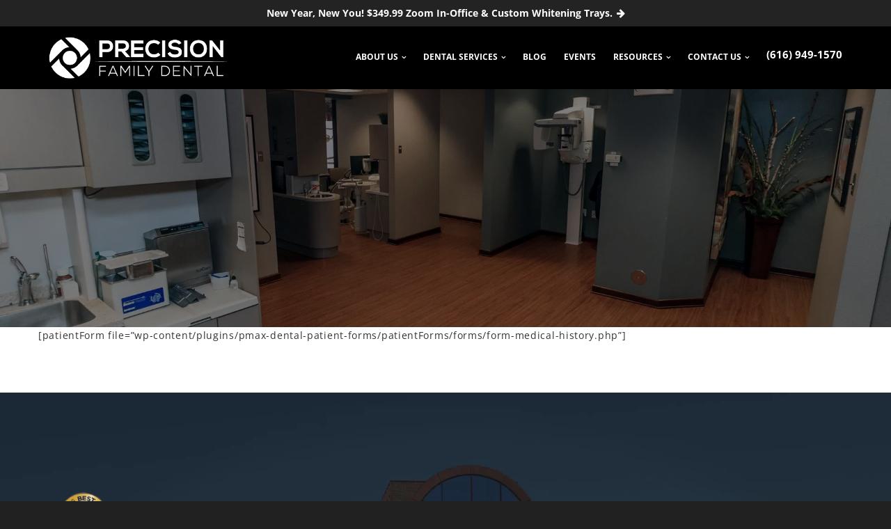

--- FILE ---
content_type: text/html; charset=UTF-8
request_url: https://www.pfdgr.com/patient-resources/medical-history-form/
body_size: 35005
content:

<!doctype html>
<!--[if lt IE 10]>
<html class="ie9 no-js" lang="en-US" prefix="og: http://ogp.me/ns#">
<![endif]-->
<!--[if (gt IE 9)|!(IE)]><!-->

<html class="no-js" lang="en-US" prefix="og: http://ogp.me/ns#"> <!--<![endif]-->

<head>

    <!-- Google Tag Manager -->
    <script>(function(w,d,s,l,i){w[l]=w[l]||[];w[l].push({'gtm.start':
                new Date().getTime(),event:'gtm.js'});var f=d.getElementsByTagName(s)[0],
            j=d.createElement(s),dl=l!='dataLayer'?'&l='+l:'';j.async=true;j.src=
            'https://www.googletagmanager.com/gtm.js?id='+i+dl;f.parentNode.insertBefore(j,f);
        })(window,document,'script','dataLayer','GTM-PC5KKMG');</script>
    <!-- End Google Tag Manager -->

    <meta charset="UTF-8">
        <title>Medical History Form | Grand Rapids Dentist | Precision Family Dental</title>
<link crossorigin data-rocket-preconnect href="https://www.google-analytics.com" rel="preconnect">
<link crossorigin data-rocket-preconnect href="https://www.googletagmanager.com" rel="preconnect">
<link crossorigin data-rocket-preconnect href="https://fonts.googleapis.com" rel="preconnect">
<link crossorigin data-rocket-preconnect href="https://8355ffe6.delivery.rocketcdn.me" rel="preconnect">
<link crossorigin data-rocket-preconnect href="https://fonts.gstatic.com" rel="preconnect">
<link data-rocket-preload as="style" href="https://fonts.googleapis.com/css?family=Open%20Sans%3A400%2C700%2C400italic%7CMontserrat%3A700&#038;subset=latin&#038;display=swap" rel="preload">
<link href="https://fonts.googleapis.com/css?family=Open%20Sans%3A400%2C700%2C400italic%7CMontserrat%3A700&#038;subset=latin&#038;display=swap" media="print" onload="this.media=&#039;all&#039;" rel="stylesheet">
<noscript><link rel="stylesheet" href="https://fonts.googleapis.com/css?family=Open%20Sans%3A400%2C700%2C400italic%7CMontserrat%3A700&#038;subset=latin&#038;display=swap"></noscript>
<link crossorigin data-rocket-preload as="font" href="https://8355ffe6.delivery.rocketcdn.me/wp-content/themes/blade/fonts/fontawesome-webfont.woff2?v=4.7.0" rel="preload">
<link crossorigin data-rocket-preload as="font" href="https://8355ffe6.delivery.rocketcdn.me/wp-content/themes/blade/fonts/blade-fonts/blade-icons.woff?v=1.0.0" rel="preload">
<link crossorigin data-rocket-preload as="font" href="https://fonts.gstatic.com/s/montserrat/v31/JTUHjIg1_i6t8kCHKm4532VJOt5-QNFgpCuM73w5aXo.woff2" rel="preload">
<link crossorigin data-rocket-preload as="font" href="https://fonts.gstatic.com/s/opensans/v44/memvYaGs126MiZpBA-UvWbX2vVnXBbObj2OVTVOmu1aB.woff2" rel="preload">
<link crossorigin data-rocket-preload as="font" href="https://fonts.gstatic.com/s/opensans/v44/memvYaGs126MiZpBA-UvWbX2vVnXBbObj2OVTUGmu1aB.woff2" rel="preload">
<link crossorigin data-rocket-preload as="font" href="https://fonts.gstatic.com/s/opensans/v44/memvYaGs126MiZpBA-UvWbX2vVnXBbObj2OVTS-muw.woff2" rel="preload">
<style id="wpr-usedcss">img:is([sizes=auto i],[sizes^="auto," i]){contain-intrinsic-size:3000px 1500px}img.emoji{display:inline!important;border:none!important;box-shadow:none!important;height:1em!important;width:1em!important;margin:0 .07em!important;vertical-align:-.1em!important;background:0 0!important;padding:0!important}:where(.wp-block-button__link){border-radius:9999px;box-shadow:none;padding:calc(.667em + 2px) calc(1.333em + 2px);text-decoration:none}:root :where(.wp-block-button .wp-block-button__link.is-style-outline),:root :where(.wp-block-button.is-style-outline>.wp-block-button__link){border:2px solid;padding:.667em 1.333em}:root :where(.wp-block-button .wp-block-button__link.is-style-outline:not(.has-text-color)),:root :where(.wp-block-button.is-style-outline>.wp-block-button__link:not(.has-text-color)){color:currentColor}:root :where(.wp-block-button .wp-block-button__link.is-style-outline:not(.has-background)),:root :where(.wp-block-button.is-style-outline>.wp-block-button__link:not(.has-background)){background-color:initial;background-image:none}:where(.wp-block-calendar table:not(.has-background) th){background:#ddd}:where(.wp-block-columns){margin-bottom:1.75em}:where(.wp-block-columns.has-background){padding:1.25em 2.375em}:where(.wp-block-post-comments input[type=submit]){border:none}:where(.wp-block-cover-image:not(.has-text-color)),:where(.wp-block-cover:not(.has-text-color)){color:#fff}:where(.wp-block-cover-image.is-light:not(.has-text-color)),:where(.wp-block-cover.is-light:not(.has-text-color)){color:#000}:root :where(.wp-block-cover h1:not(.has-text-color)),:root :where(.wp-block-cover h2:not(.has-text-color)),:root :where(.wp-block-cover h3:not(.has-text-color)),:root :where(.wp-block-cover h4:not(.has-text-color)),:root :where(.wp-block-cover h5:not(.has-text-color)),:root :where(.wp-block-cover h6:not(.has-text-color)),:root :where(.wp-block-cover p:not(.has-text-color)){color:inherit}:where(.wp-block-file){margin-bottom:1.5em}:where(.wp-block-file__button){border-radius:2em;display:inline-block;padding:.5em 1em}:where(.wp-block-file__button):is(a):active,:where(.wp-block-file__button):is(a):focus,:where(.wp-block-file__button):is(a):hover,:where(.wp-block-file__button):is(a):visited{box-shadow:none;color:#fff;opacity:.85;text-decoration:none}:where(.wp-block-group.wp-block-group-is-layout-constrained){position:relative}:root :where(.wp-block-image.is-style-rounded img,.wp-block-image .is-style-rounded img){border-radius:9999px}:where(.wp-block-latest-comments:not([style*=line-height] .wp-block-latest-comments__comment)){line-height:1.1}:where(.wp-block-latest-comments:not([style*=line-height] .wp-block-latest-comments__comment-excerpt p)){line-height:1.8}:root :where(.wp-block-latest-posts.is-grid){padding:0}:root :where(.wp-block-latest-posts.wp-block-latest-posts__list){padding-left:0}ul{box-sizing:border-box}:root :where(.wp-block-list.has-background){padding:1.25em 2.375em}:where(.wp-block-navigation.has-background .wp-block-navigation-item a:not(.wp-element-button)),:where(.wp-block-navigation.has-background .wp-block-navigation-submenu a:not(.wp-element-button)){padding:.5em 1em}:where(.wp-block-navigation .wp-block-navigation__submenu-container .wp-block-navigation-item a:not(.wp-element-button)),:where(.wp-block-navigation .wp-block-navigation__submenu-container .wp-block-navigation-submenu a:not(.wp-element-button)),:where(.wp-block-navigation .wp-block-navigation__submenu-container .wp-block-navigation-submenu button.wp-block-navigation-item__content),:where(.wp-block-navigation .wp-block-navigation__submenu-container .wp-block-pages-list__item button.wp-block-navigation-item__content){padding:.5em 1em}:root :where(p.has-background){padding:1.25em 2.375em}:where(p.has-text-color:not(.has-link-color)) a{color:inherit}:where(.wp-block-post-comments-form) input:not([type=submit]),:where(.wp-block-post-comments-form) textarea{border:1px solid #949494;font-family:inherit;font-size:1em}:where(.wp-block-post-comments-form) input:where(:not([type=submit]):not([type=checkbox])),:where(.wp-block-post-comments-form) textarea{padding:calc(.667em + 2px)}:where(.wp-block-post-excerpt){box-sizing:border-box;margin-bottom:var(--wp--style--block-gap);margin-top:var(--wp--style--block-gap)}:where(.wp-block-preformatted.has-background){padding:1.25em 2.375em}:where(.wp-block-search__button){border:1px solid #ccc;padding:6px 10px}:where(.wp-block-search__input){font-family:inherit;font-size:inherit;font-style:inherit;font-weight:inherit;letter-spacing:inherit;line-height:inherit;text-transform:inherit}:where(.wp-block-search__button-inside .wp-block-search__inside-wrapper){border:1px solid #949494;box-sizing:border-box;padding:4px}:where(.wp-block-search__button-inside .wp-block-search__inside-wrapper) .wp-block-search__input{border:none;border-radius:0;padding:0 4px}:where(.wp-block-search__button-inside .wp-block-search__inside-wrapper) .wp-block-search__input:focus{outline:0}:where(.wp-block-search__button-inside .wp-block-search__inside-wrapper) :where(.wp-block-search__button){padding:4px 8px}:root :where(.wp-block-separator.is-style-dots){height:auto;line-height:1;text-align:center}:root :where(.wp-block-separator.is-style-dots):before{color:currentColor;content:"···";font-family:serif;font-size:1.5em;letter-spacing:2em;padding-left:2em}:root :where(.wp-block-site-logo.is-style-rounded){border-radius:9999px}:where(.wp-block-social-links:not(.is-style-logos-only)) .wp-social-link{background-color:#f0f0f0;color:#444}:where(.wp-block-social-links:not(.is-style-logos-only)) .wp-social-link-amazon{background-color:#f90;color:#fff}:where(.wp-block-social-links:not(.is-style-logos-only)) .wp-social-link-bandcamp{background-color:#1ea0c3;color:#fff}:where(.wp-block-social-links:not(.is-style-logos-only)) .wp-social-link-behance{background-color:#0757fe;color:#fff}:where(.wp-block-social-links:not(.is-style-logos-only)) .wp-social-link-bluesky{background-color:#0a7aff;color:#fff}:where(.wp-block-social-links:not(.is-style-logos-only)) .wp-social-link-codepen{background-color:#1e1f26;color:#fff}:where(.wp-block-social-links:not(.is-style-logos-only)) .wp-social-link-deviantart{background-color:#02e49b;color:#fff}:where(.wp-block-social-links:not(.is-style-logos-only)) .wp-social-link-discord{background-color:#5865f2;color:#fff}:where(.wp-block-social-links:not(.is-style-logos-only)) .wp-social-link-dribbble{background-color:#e94c89;color:#fff}:where(.wp-block-social-links:not(.is-style-logos-only)) .wp-social-link-dropbox{background-color:#4280ff;color:#fff}:where(.wp-block-social-links:not(.is-style-logos-only)) .wp-social-link-etsy{background-color:#f45800;color:#fff}:where(.wp-block-social-links:not(.is-style-logos-only)) .wp-social-link-facebook{background-color:#0866ff;color:#fff}:where(.wp-block-social-links:not(.is-style-logos-only)) .wp-social-link-fivehundredpx{background-color:#000;color:#fff}:where(.wp-block-social-links:not(.is-style-logos-only)) .wp-social-link-flickr{background-color:#0461dd;color:#fff}:where(.wp-block-social-links:not(.is-style-logos-only)) .wp-social-link-foursquare{background-color:#e65678;color:#fff}:where(.wp-block-social-links:not(.is-style-logos-only)) .wp-social-link-github{background-color:#24292d;color:#fff}:where(.wp-block-social-links:not(.is-style-logos-only)) .wp-social-link-goodreads{background-color:#eceadd;color:#382110}:where(.wp-block-social-links:not(.is-style-logos-only)) .wp-social-link-google{background-color:#ea4434;color:#fff}:where(.wp-block-social-links:not(.is-style-logos-only)) .wp-social-link-gravatar{background-color:#1d4fc4;color:#fff}:where(.wp-block-social-links:not(.is-style-logos-only)) .wp-social-link-instagram{background-color:#f00075;color:#fff}:where(.wp-block-social-links:not(.is-style-logos-only)) .wp-social-link-lastfm{background-color:#e21b24;color:#fff}:where(.wp-block-social-links:not(.is-style-logos-only)) .wp-social-link-linkedin{background-color:#0d66c2;color:#fff}:where(.wp-block-social-links:not(.is-style-logos-only)) .wp-social-link-mastodon{background-color:#3288d4;color:#fff}:where(.wp-block-social-links:not(.is-style-logos-only)) .wp-social-link-medium{background-color:#000;color:#fff}:where(.wp-block-social-links:not(.is-style-logos-only)) .wp-social-link-meetup{background-color:#f6405f;color:#fff}:where(.wp-block-social-links:not(.is-style-logos-only)) .wp-social-link-patreon{background-color:#000;color:#fff}:where(.wp-block-social-links:not(.is-style-logos-only)) .wp-social-link-pinterest{background-color:#e60122;color:#fff}:where(.wp-block-social-links:not(.is-style-logos-only)) .wp-social-link-pocket{background-color:#ef4155;color:#fff}:where(.wp-block-social-links:not(.is-style-logos-only)) .wp-social-link-reddit{background-color:#ff4500;color:#fff}:where(.wp-block-social-links:not(.is-style-logos-only)) .wp-social-link-skype{background-color:#0478d7;color:#fff}:where(.wp-block-social-links:not(.is-style-logos-only)) .wp-social-link-snapchat{background-color:#fefc00;color:#fff;stroke:#000}:where(.wp-block-social-links:not(.is-style-logos-only)) .wp-social-link-soundcloud{background-color:#ff5600;color:#fff}:where(.wp-block-social-links:not(.is-style-logos-only)) .wp-social-link-spotify{background-color:#1bd760;color:#fff}:where(.wp-block-social-links:not(.is-style-logos-only)) .wp-social-link-telegram{background-color:#2aabee;color:#fff}:where(.wp-block-social-links:not(.is-style-logos-only)) .wp-social-link-threads{background-color:#000;color:#fff}:where(.wp-block-social-links:not(.is-style-logos-only)) .wp-social-link-tiktok{background-color:#000;color:#fff}:where(.wp-block-social-links:not(.is-style-logos-only)) .wp-social-link-tumblr{background-color:#011835;color:#fff}:where(.wp-block-social-links:not(.is-style-logos-only)) .wp-social-link-twitch{background-color:#6440a4;color:#fff}:where(.wp-block-social-links:not(.is-style-logos-only)) .wp-social-link-twitter{background-color:#1da1f2;color:#fff}:where(.wp-block-social-links:not(.is-style-logos-only)) .wp-social-link-vimeo{background-color:#1eb7ea;color:#fff}:where(.wp-block-social-links:not(.is-style-logos-only)) .wp-social-link-vk{background-color:#4680c2;color:#fff}:where(.wp-block-social-links:not(.is-style-logos-only)) .wp-social-link-wordpress{background-color:#3499cd;color:#fff}:where(.wp-block-social-links:not(.is-style-logos-only)) .wp-social-link-whatsapp{background-color:#25d366;color:#fff}:where(.wp-block-social-links:not(.is-style-logos-only)) .wp-social-link-x{background-color:#000;color:#fff}:where(.wp-block-social-links:not(.is-style-logos-only)) .wp-social-link-yelp{background-color:#d32422;color:#fff}:where(.wp-block-social-links:not(.is-style-logos-only)) .wp-social-link-youtube{background-color:red;color:#fff}:where(.wp-block-social-links.is-style-logos-only) .wp-social-link{background:0 0}:where(.wp-block-social-links.is-style-logos-only) .wp-social-link svg{height:1.25em;width:1.25em}:where(.wp-block-social-links.is-style-logos-only) .wp-social-link-amazon{color:#f90}:where(.wp-block-social-links.is-style-logos-only) .wp-social-link-bandcamp{color:#1ea0c3}:where(.wp-block-social-links.is-style-logos-only) .wp-social-link-behance{color:#0757fe}:where(.wp-block-social-links.is-style-logos-only) .wp-social-link-bluesky{color:#0a7aff}:where(.wp-block-social-links.is-style-logos-only) .wp-social-link-codepen{color:#1e1f26}:where(.wp-block-social-links.is-style-logos-only) .wp-social-link-deviantart{color:#02e49b}:where(.wp-block-social-links.is-style-logos-only) .wp-social-link-discord{color:#5865f2}:where(.wp-block-social-links.is-style-logos-only) .wp-social-link-dribbble{color:#e94c89}:where(.wp-block-social-links.is-style-logos-only) .wp-social-link-dropbox{color:#4280ff}:where(.wp-block-social-links.is-style-logos-only) .wp-social-link-etsy{color:#f45800}:where(.wp-block-social-links.is-style-logos-only) .wp-social-link-facebook{color:#0866ff}:where(.wp-block-social-links.is-style-logos-only) .wp-social-link-fivehundredpx{color:#000}:where(.wp-block-social-links.is-style-logos-only) .wp-social-link-flickr{color:#0461dd}:where(.wp-block-social-links.is-style-logos-only) .wp-social-link-foursquare{color:#e65678}:where(.wp-block-social-links.is-style-logos-only) .wp-social-link-github{color:#24292d}:where(.wp-block-social-links.is-style-logos-only) .wp-social-link-goodreads{color:#382110}:where(.wp-block-social-links.is-style-logos-only) .wp-social-link-google{color:#ea4434}:where(.wp-block-social-links.is-style-logos-only) .wp-social-link-gravatar{color:#1d4fc4}:where(.wp-block-social-links.is-style-logos-only) .wp-social-link-instagram{color:#f00075}:where(.wp-block-social-links.is-style-logos-only) .wp-social-link-lastfm{color:#e21b24}:where(.wp-block-social-links.is-style-logos-only) .wp-social-link-linkedin{color:#0d66c2}:where(.wp-block-social-links.is-style-logos-only) .wp-social-link-mastodon{color:#3288d4}:where(.wp-block-social-links.is-style-logos-only) .wp-social-link-medium{color:#000}:where(.wp-block-social-links.is-style-logos-only) .wp-social-link-meetup{color:#f6405f}:where(.wp-block-social-links.is-style-logos-only) .wp-social-link-patreon{color:#000}:where(.wp-block-social-links.is-style-logos-only) .wp-social-link-pinterest{color:#e60122}:where(.wp-block-social-links.is-style-logos-only) .wp-social-link-pocket{color:#ef4155}:where(.wp-block-social-links.is-style-logos-only) .wp-social-link-reddit{color:#ff4500}:where(.wp-block-social-links.is-style-logos-only) .wp-social-link-skype{color:#0478d7}:where(.wp-block-social-links.is-style-logos-only) .wp-social-link-snapchat{color:#fff;stroke:#000}:where(.wp-block-social-links.is-style-logos-only) .wp-social-link-soundcloud{color:#ff5600}:where(.wp-block-social-links.is-style-logos-only) .wp-social-link-spotify{color:#1bd760}:where(.wp-block-social-links.is-style-logos-only) .wp-social-link-telegram{color:#2aabee}:where(.wp-block-social-links.is-style-logos-only) .wp-social-link-threads{color:#000}:where(.wp-block-social-links.is-style-logos-only) .wp-social-link-tiktok{color:#000}:where(.wp-block-social-links.is-style-logos-only) .wp-social-link-tumblr{color:#011835}:where(.wp-block-social-links.is-style-logos-only) .wp-social-link-twitch{color:#6440a4}:where(.wp-block-social-links.is-style-logos-only) .wp-social-link-twitter{color:#1da1f2}:where(.wp-block-social-links.is-style-logos-only) .wp-social-link-vimeo{color:#1eb7ea}:where(.wp-block-social-links.is-style-logos-only) .wp-social-link-vk{color:#4680c2}:where(.wp-block-social-links.is-style-logos-only) .wp-social-link-whatsapp{color:#25d366}:where(.wp-block-social-links.is-style-logos-only) .wp-social-link-wordpress{color:#3499cd}:where(.wp-block-social-links.is-style-logos-only) .wp-social-link-x{color:#000}:where(.wp-block-social-links.is-style-logos-only) .wp-social-link-yelp{color:#d32422}:where(.wp-block-social-links.is-style-logos-only) .wp-social-link-youtube{color:red}:root :where(.wp-block-social-links .wp-social-link a){padding:.25em}:root :where(.wp-block-social-links.is-style-logos-only .wp-social-link a){padding:0}:root :where(.wp-block-social-links.is-style-pill-shape .wp-social-link a){padding-left:.6666666667em;padding-right:.6666666667em}:root :where(.wp-block-tag-cloud.is-style-outline){display:flex;flex-wrap:wrap;gap:1ch}:root :where(.wp-block-tag-cloud.is-style-outline a){border:1px solid;font-size:unset!important;margin-right:0;padding:1ch 2ch;text-decoration:none!important}:root :where(.wp-block-table-of-contents){box-sizing:border-box}:where(.wp-block-term-description){box-sizing:border-box;margin-bottom:var(--wp--style--block-gap);margin-top:var(--wp--style--block-gap)}:where(pre.wp-block-verse){font-family:inherit}:root{--wp--preset--font-size--normal:16px;--wp--preset--font-size--huge:42px}html :where(.has-border-color){border-style:solid}html :where([style*=border-top-color]){border-top-style:solid}html :where([style*=border-right-color]){border-right-style:solid}html :where([style*=border-bottom-color]){border-bottom-style:solid}html :where([style*=border-left-color]){border-left-style:solid}html :where([style*=border-width]){border-style:solid}html :where([style*=border-top-width]){border-top-style:solid}html :where([style*=border-right-width]){border-right-style:solid}html :where([style*=border-bottom-width]){border-bottom-style:solid}html :where([style*=border-left-width]){border-left-style:solid}html :where(img[class*=wp-image-]){height:auto;max-width:100%}:where(figure){margin:0 0 1em}html :where(.is-position-sticky){--wp-admin--admin-bar--position-offset:var(--wp-admin--admin-bar--height,0px)}@media screen and (max-width:600px){html :where(.is-position-sticky){--wp-admin--admin-bar--position-offset:0px}}:root{--wp--preset--aspect-ratio--square:1;--wp--preset--aspect-ratio--4-3:4/3;--wp--preset--aspect-ratio--3-4:3/4;--wp--preset--aspect-ratio--3-2:3/2;--wp--preset--aspect-ratio--2-3:2/3;--wp--preset--aspect-ratio--16-9:16/9;--wp--preset--aspect-ratio--9-16:9/16;--wp--preset--color--black:#000000;--wp--preset--color--cyan-bluish-gray:#abb8c3;--wp--preset--color--white:#ffffff;--wp--preset--color--pale-pink:#f78da7;--wp--preset--color--vivid-red:#cf2e2e;--wp--preset--color--luminous-vivid-orange:#ff6900;--wp--preset--color--luminous-vivid-amber:#fcb900;--wp--preset--color--light-green-cyan:#7bdcb5;--wp--preset--color--vivid-green-cyan:#00d084;--wp--preset--color--pale-cyan-blue:#8ed1fc;--wp--preset--color--vivid-cyan-blue:#0693e3;--wp--preset--color--vivid-purple:#9b51e0;--wp--preset--gradient--vivid-cyan-blue-to-vivid-purple:linear-gradient(135deg,rgba(6, 147, 227, 1) 0%,rgb(155, 81, 224) 100%);--wp--preset--gradient--light-green-cyan-to-vivid-green-cyan:linear-gradient(135deg,rgb(122, 220, 180) 0%,rgb(0, 208, 130) 100%);--wp--preset--gradient--luminous-vivid-amber-to-luminous-vivid-orange:linear-gradient(135deg,rgba(252, 185, 0, 1) 0%,rgba(255, 105, 0, 1) 100%);--wp--preset--gradient--luminous-vivid-orange-to-vivid-red:linear-gradient(135deg,rgba(255, 105, 0, 1) 0%,rgb(207, 46, 46) 100%);--wp--preset--gradient--very-light-gray-to-cyan-bluish-gray:linear-gradient(135deg,rgb(238, 238, 238) 0%,rgb(169, 184, 195) 100%);--wp--preset--gradient--cool-to-warm-spectrum:linear-gradient(135deg,rgb(74, 234, 220) 0%,rgb(151, 120, 209) 20%,rgb(207, 42, 186) 40%,rgb(238, 44, 130) 60%,rgb(251, 105, 98) 80%,rgb(254, 248, 76) 100%);--wp--preset--gradient--blush-light-purple:linear-gradient(135deg,rgb(255, 206, 236) 0%,rgb(152, 150, 240) 100%);--wp--preset--gradient--blush-bordeaux:linear-gradient(135deg,rgb(254, 205, 165) 0%,rgb(254, 45, 45) 50%,rgb(107, 0, 62) 100%);--wp--preset--gradient--luminous-dusk:linear-gradient(135deg,rgb(255, 203, 112) 0%,rgb(199, 81, 192) 50%,rgb(65, 88, 208) 100%);--wp--preset--gradient--pale-ocean:linear-gradient(135deg,rgb(255, 245, 203) 0%,rgb(182, 227, 212) 50%,rgb(51, 167, 181) 100%);--wp--preset--gradient--electric-grass:linear-gradient(135deg,rgb(202, 248, 128) 0%,rgb(113, 206, 126) 100%);--wp--preset--gradient--midnight:linear-gradient(135deg,rgb(2, 3, 129) 0%,rgb(40, 116, 252) 100%);--wp--preset--font-size--small:13px;--wp--preset--font-size--medium:20px;--wp--preset--font-size--large:36px;--wp--preset--font-size--x-large:42px;--wp--preset--spacing--20:0.44rem;--wp--preset--spacing--30:0.67rem;--wp--preset--spacing--40:1rem;--wp--preset--spacing--50:1.5rem;--wp--preset--spacing--60:2.25rem;--wp--preset--spacing--70:3.38rem;--wp--preset--spacing--80:5.06rem;--wp--preset--shadow--natural:6px 6px 9px rgba(0, 0, 0, .2);--wp--preset--shadow--deep:12px 12px 50px rgba(0, 0, 0, .4);--wp--preset--shadow--sharp:6px 6px 0px rgba(0, 0, 0, .2);--wp--preset--shadow--outlined:6px 6px 0px -3px rgba(255, 255, 255, 1),6px 6px rgba(0, 0, 0, 1);--wp--preset--shadow--crisp:6px 6px 0px rgba(0, 0, 0, 1)}:where(.is-layout-flex){gap:.5em}:where(.is-layout-grid){gap:.5em}:where(.wp-block-post-template.is-layout-flex){gap:1.25em}:where(.wp-block-post-template.is-layout-grid){gap:1.25em}:where(.wp-block-columns.is-layout-flex){gap:2em}:where(.wp-block-columns.is-layout-grid){gap:2em}:root :where(.wp-block-pullquote){font-size:1.5em;line-height:1.6}.twentytwenty-overlay{position:absolute;top:0;width:100%;height:100%;-webkit-transition-duration:.5s;-moz-transition-duration:.5s;transition-duration:.5s}.twentytwenty-after-label,.twentytwenty-before-label{-webkit-transition-property:opacity;-moz-transition-property:opacity;transition-property:opacity;color:#fff;font-size:13px;letter-spacing:.1em;position:absolute;background:rgba(255,255,255,.2);line-height:38px;padding:0 20px;-webkit-border-radius:2px;-moz-border-radius:2px;border-radius:2px}.twentytwenty-container{z-index:0;overflow:hidden;position:relative;-webkit-user-select:none;-moz-user-select:none}.twentytwenty-container img{max-width:100%;width:100%;position:absolute;top:0;display:block}.twentytwenty-container.active .twentytwenty-overlay,.twentytwenty-container.active :hover.twentytwenty-overlay{background:0 0}.twentytwenty-container,.twentytwenty-container *{-webkit-box-sizing:content-box;-moz-box-sizing:content-box;box-sizing:content-box}.twentytwenty-after-label,.twentytwenty-before-label,.twentytwenty-container.active .twentytwenty-overlay .twentytwenty-after-label,.twentytwenty-container.active .twentytwenty-overlay .twentytwenty-before-label,.twentytwenty-container.active :hover.twentytwenty-overlay .twentytwenty-after-label,.twentytwenty-container.active :hover.twentytwenty-overlay .twentytwenty-before-label{opacity:0}.twentytwenty-overlay:hover .twentytwenty-after-label,.twentytwenty-overlay:hover .twentytwenty-before-label{opacity:1}.twentytwenty-overlay{-webkit-transition-property:background;-moz-transition-property:background;transition-property:background;background:0 0;z-index:25}.twentytwenty-overlay:hover{background:rgba(0,0,0,.5)}.twentytwenty-before{z-index:20}.twentytwenty-after{z-index:10}.twentytwenty-handle{height:38px;width:38px;position:absolute;left:50%;top:50%;margin-left:-22px;margin-top:-22px;border:3px solid #fff;-webkit-border-radius:1000px;-moz-border-radius:1000px;border-radius:1000px;-webkit-box-shadow:0 0 12px rgba(51,51,51,.5);-moz-box-shadow:0 0 12px rgba(51,51,51,.5);box-shadow:0 0 12px rgba(51,51,51,.5);z-index:40;cursor:pointer}@font-face{font-display:swap;font-family:FontAwesome;src:url('https://8355ffe6.delivery.rocketcdn.me/wp-content/themes/blade/fonts/fontawesome-webfont.eot?v=4.7.0');src:url('https://8355ffe6.delivery.rocketcdn.me/wp-content/themes/blade/fonts/fontawesome-webfont.eot?#iefix&v=4.7.0') format('embedded-opentype'),url('https://8355ffe6.delivery.rocketcdn.me/wp-content/themes/blade/fonts/fontawesome-webfont.woff2?v=4.7.0') format('woff2'),url('https://8355ffe6.delivery.rocketcdn.me/wp-content/themes/blade/fonts/fontawesome-webfont.woff?v=4.7.0') format('woff'),url('https://8355ffe6.delivery.rocketcdn.me/wp-content/themes/blade/fonts/fontawesome-webfont.ttf?v=4.7.0') format('truetype'),url('https://8355ffe6.delivery.rocketcdn.me/wp-content/themes/blade/fonts/fontawesome-webfont.svg?v=4.7.0#fontawesomeregular') format('svg');font-weight:400;font-style:normal}.fa{display:inline-block;font:14px/1 FontAwesome;font-size:inherit;text-rendering:auto;-webkit-font-smoothing:antialiased;-moz-osx-font-smoothing:grayscale}.fa-arrow-right:before{content:"\f061"}.fa-facebook:before{content:"\f09a"}.fa-instagram:before{content:"\f16d"}a,abbr,article,aside,audio,body,canvas,center,code,details,div,embed,fieldset,figcaption,figure,footer,form,h1,h6,header,hgroup,html,i,iframe,label,legend,li,mark,nav,object,output,s,section,small,span,strong,summary,tbody,time,tr,video{margin:0;padding:0;border:0;font:inherit;vertical-align:baseline}dl,p,ul{padding:0;border:0}img{margin:0}dl,img,p,table,ul{font:inherit;vertical-align:baseline}img,table{padding:0}article,aside,details,figcaption,figure,footer,header,hgroup,nav,section{display:block}body{line-height:1;-webkit-font-smoothing:antialiased;-moz-osx-font-smoothing:grayscale;-webkit-text-size-adjust:100%}body,html{overflow-x:hidden}p,table{margin:0 0 30px}table{border-spacing:0;width:100%;border:1px solid;border-collapse:collapse;cursor:default}p{position:relative}p:last-child{margin-bottom:0}p:empty{display:none}a{text-decoration:none;outline:0;-webkit-tap-highlight-color:transparent}a:focus,a:hover,a:visited{text-decoration:none}ul{list-style:disc;margin:0 0 28px 20px}li>ul{margin-bottom:0;margin-left:20px}dl{margin:0 0 30px}code{font-family:"Courier New",Courier,monospace;-webkit-hyphens:none;-moz-hyphens:none;-ms-hyphens:none;hyphens:none}strong{font-weight:700}code{letter-spacing:.3em}.grve-align-left{text-align:left}input[type=date],input[type=email],input[type=input],input[type=number],input[type=search],input[type=tel],input[type=text],input[type=url],select,textarea{-webkit-border-radius:0!important;-moz-border-radius:0!important;-o-border-radius:0!important;border-radius:0!important;-webkit-box-shadow:inset 0 0 0 0 transparent;box-shadow:inset 0 0 0 0 transparent}input[type=date]:focus,input[type=email]:focus,input[type=number]:focus,input[type=search]:focus,input[type=tel]:focus,input[type=text]:focus,input[type=url]:focus,textarea:focus{outline:0}legend{white-space:normal}input[type=submit]{-webkit-appearance:none}input[type=submit]{display:inline-block;border:0;cursor:pointer}tr{-webkit-transition:background-color .2s;transition:background-color .2s ease;border-bottom:1px solid}img{-ms-interpolation-mode:bicubic;border:0}.widget img,img{max-width:100%}img,img[class*=align]{height:auto}.gallery dl img{height:auto;max-width:100%}embed,iframe,object,video{max-width:100%;display:block}p>embed,p>iframe,p>object,span>embed,span>iframe,span>object{margin-bottom:0}.gallery{margin:0-15px!important}.gallery dl{margin-top:0!important}.gallery dl img{width:100%;max-height:100%;padding:0 15px;border:0!important}.gallery-caption{padding-left:15px;padding-right:15px}.grve-position-left{float:left}.grve-position-right{float:right}#grve-theme-wrapper{position:relative;float:none;width:1220px;margin:0 auto}body.grve-stretched #grve-theme-wrapper{width:100%;margin:0;overflow-y:hidden}.grve-section{position:relative;margin-bottom:30px}.grve-section:last-child{margin-bottom:0}.grve-container{max-width:1170px;margin-right:auto;margin-left:auto;position:relative;z-index:5}.grve-container:after,.grve-container:before{display:table;content:" "}.grve-container:after{clear:both}.grve-row{position:relative;z-index:4}.grve-row:after,.grve-row:before{display:table;content:" "}.grve-row:after{clear:both}.grve-column-1-4{float:left;position:relative;min-height:1px;z-index:5}.grve-column-1-4{width:25%}.grve-fullwidth .grve-container .grve-row .grve-row{width:100%}.clearfix:after{height:0;clear:both;visibility:hidden}.clearfix:after{content:"";display:block}.clearfix{display:block}* html .clearfix{height:1%}*{-moz-box-sizing:border-box;-webkit-box-sizing:border-box;box-sizing:border-box}.grve-fullwidth .grve-container>.grve-row{margin-right:0;margin-left:0}.grve-section .grve-column-wrapper{overflow:hidden}.grve-fullwidth .grve-container{width:100%!important;max-width:100%!important;display:block}#grve-content.grve-right-sidebar .grve-section.grve-fullwidth,#grve-content.grve-right-sidebar .grve-section.grve-fullwidth-background,.grve-prepare-custom-height{visibility:hidden}.grve-section.grve-fullheight{min-height:100vh}.grve-row{margin-right:-25px;margin-left:-25px}.grve-column{padding-right:25px;padding-left:25px}.grve-section.grve-column-has-gap .grve-row{margin-right:0;margin-left:0}.grve-section.grve-column-has-gap .grve-column{padding-right:0;padding-left:0}@media only screen and (max-width:1200px){.grve-row{margin-right:0;margin-left:0}.grve-container{padding-left:15px;padding-right:15px}.grve-tablet-column-1-2{width:50%}.grve-tablet-column-1{width:100%}.grve-tablet-column-1-2:nth-child(odd){clear:both}#grve-main-header.grve-header-default .grve-container{position:static}}@media only screen and (max-width:767px){.grve-column-1-4{width:100%}#grve-main-content .grve-column-1-4{border:0!important}}@-webkit-keyframes menu_animation{0%{opacity:0}50%{opacity:1}}@keyframes menu_animation{0%{opacity:0}50%{opacity:1}}@-webkit-keyframes slide_menu_animation{0%{opacity:0}to{opacity:1}}@-moz-keyframes slide_menu_animation{0%{opacity:0}to{opacity:1}}@-o-keyframes slide_menu_animation{0%{opacity:0}to{opacity:1}}@keyframes slide_menu_animation{0%{opacity:0}to{opacity:1}}@-webkit-keyframes content_fade_in{0%{opacity:0}to{opacity:1}}@-moz-keyframes content_fade_in{0%{opacity:0}to{opacity:1}}@-o-keyframes content_fade_in{0%{opacity:0}to{opacity:1}}@keyframes content_fade_in{0%{opacity:0}to{opacity:1}}@-webkit-keyframes content_fade_up{0%{opacity:0;-webkit-transform:translateY(100px)}to{opacity:1;-webkit-transform:translateY(0)}}@-moz-keyframes content_fade_up{0%{opacity:0;-moz-transform:translateY(100px)}to{opacity:1;-moz-transform:translateY(0)}}@-o-keyframes content_fade_up{0%{opacity:0;-o-transform:translateY(100px)}to{opacity:1;-o-transform:translateY(0)}}@keyframes content_fade_up{0%{opacity:0;transform:translateY(100px)}to{opacity:1;transform:translateY(0)}}@-webkit-keyframes content_fade_down{0%{opacity:0;-webkit-transform:translateY(-100px)}to{opacity:1;-webkit-transform:translateY(0)}}@-moz-keyframes content_fade_down{0%{opacity:0;-moz-transform:translateY(-100px)}to{opacity:1;-moz-transform:translateY(0)}}@-o-keyframes content_fade_down{0%{opacity:0;-o-transform:translateY(-100px)}to{opacity:1;-o-transform:translateY(0)}}@keyframes content_fade_down{0%{opacity:0;transform:translateY(-100px)}to{opacity:1;transform:translateY(0)}}@-webkit-keyframes content_fade_left{0%{opacity:0;-webkit-transform:translateX(-100px)}to{opacity:1;-webkit-transform:translateX(0)}}@-moz-keyframes content_fade_left{0%{opacity:0;-moz-transform:translateX(-100px)}to{opacity:1;-moz-transform:translateX(0)}}@-o-keyframes content_fade_left{0%{opacity:0;-o-transform:translateX(-100px)}to{opacity:1;-o-transform:translateX(0)}}@keyframes content_fade_left{0%{opacity:0;transform:translateX(-100px)}to{opacity:1;transform:translateX(0)}}@-webkit-keyframes content_fade_right{0%{opacity:0;-webkit-transform:translateX(100px)}to{opacity:1;-webkit-transform:translateX(0)}}@-moz-keyframes content_fade_right{0%{opacity:0;-moz-transform:translateX(100px)}to{opacity:1;-moz-transform:translateX(0)}}@-o-keyframes content_fade_right{0%{opacity:0;-o-transform:translateX(100px)}to{opacity:1;-o-transform:translateX(0)}}@keyframes content_fade_right{0%{opacity:0;transform:translateX(100px)}to{opacity:1;transform:translateX(0)}}@-webkit-keyframes content_zoom_in{0%{opacity:0;-webkit-transform:scale3d(.3,.3,.3);transform:scale3d(.3,.3,.3)}to{opacity:1}}@keyframes content_zoom_in{0%{opacity:0;-webkit-transform:scale3d(.3,.3,.3);transform:scale3d(.3,.3,.3)}to{opacity:1}}@-webkit-keyframes content_zoom_out{0%{opacity:0;-webkit-transform:scale3d(1.6,1.6,1.6);transform:scale3d(1.6,1.6,1.6)}to{opacity:1}}@keyframes content_zoom_out{0%{opacity:0;-webkit-transform:scale3d(1.6,1.6,1.6);transform:scale3d(1.6,1.6,1.6)}to{opacity:1}}h1,h6{margin-bottom:.692em}.grve-small-text{line-height:1.2}#grve-theme-wrapper input[type=email],#grve-theme-wrapper input[type=input],#grve-theme-wrapper input[type=text]{-moz-appearance:none}#grve-theme-wrapper input[type=email],#grve-theme-wrapper input[type=input],#grve-theme-wrapper input[type=number],#grve-theme-wrapper input[type=text]{-webkit-appearance:none;border:1px solid;padding:12px 14px;outline:0;color:inherit;width:100%;font-size:14px;margin:0 0 20px;background:0 0;border-radius:0;border-color:inherit;min-height:44px}#grve-theme-wrapper input[type=date],#grve-theme-wrapper input[type=search],#grve-theme-wrapper input[type=tel],#grve-theme-wrapper input[type=url],#grve-theme-wrapper textarea{padding:12px 14px;min-height:44px}#grve-theme-wrapper input[type=date],#grve-theme-wrapper input[type=search],#grve-theme-wrapper input[type=tel],#grve-theme-wrapper input[type=url],#grve-theme-wrapper select,#grve-theme-wrapper textarea{-webkit-appearance:none;-moz-appearance:none;border:1px solid;outline:0;color:inherit;width:100%;font-size:14px;margin:0 0 20px;background:0 0;border-radius:0;border-color:inherit}#grve-theme-wrapper select{padding:12px 14px}#grve-theme-wrapper input[type=number]{-moz-appearance:textfield}#grve-theme-wrapper input::-webkit-inner-spin-button,#grve-theme-wrapper input::-webkit-outer-spin-button{-webkit-appearance:none;margin:0}#grve-theme-wrapper input[type=date]:focus,#grve-theme-wrapper input[type=email]:focus,#grve-theme-wrapper input[type=number]:focus,#grve-theme-wrapper input[type=search]:focus,#grve-theme-wrapper input[type=tel]:focus,#grve-theme-wrapper input[type=text]:focus,#grve-theme-wrapper input[type=url]:focus,#grve-theme-wrapper textarea:focus{color:inherit}#grve-theme-wrapper input[type=date]{line-height:15px}::-webkit-inner-spin-button{display:none}::-webkit-calendar-picker-indicator{background:0 0}::-webkit-input-placeholder{color:inherit;opacity:.5}::-moz-placeholder{color:inherit;opacity:.5}#grve-theme-wrapper select{background-image:url(https://8355ffe6.delivery.rocketcdn.me/wp-content/themes/blade/images/graphics/select-icon.png);background-position:center right;background-repeat:no-repeat;text-indent:0;min-height:30px}#grve-theme-wrapper select[multiple]{background-image:none}#grve-top-bar{position:relative;z-index:1000}#grve-top-bar ul{margin:0;list-style:none;line-height:1.2}#grve-top-bar ul p{font-size:13px;line-height:1.2}#grve-top-bar ul.grve-left-side{float:left;text-align:left;width:50%}#grve-top-bar ul.grve-right-side{float:right;text-align:right;width:50%}#grve-top-bar ul li.grve-topbar-item,#grve-top-bar ul li.grve-topbar-item li,#grve-top-bar ul li.grve-topbar-item>a{display:inline-block;vertical-align:middle}#grve-top-bar ul.grve-left-side li.grve-topbar-item,#grve-top-bar ul.grve-left-side li.grve-topbar-item ul li{margin-right:15px}#grve-top-bar ul.grve-left-side li.grve-topbar-item ul li:last-child,#grve-top-bar ul.grve-left-side li.grve-topbar-item:last-child{margin-right:0}#grve-top-bar ul.grve-right-side li.grve-topbar-item,#grve-top-bar ul.grve-right-side li.grve-topbar-item ul li{margin-left:15px}#grve-top-bar ul.grve-right-side li.grve-topbar-item ul li:first-child,#grve-top-bar ul.grve-right-side li.grve-topbar-item:first-child{margin-left:0}#grve-top-bar.grve-fullwidth .grve-container{padding-left:15px;padding-right:15px}#grve-main-header.grve-light .grve-logo .grve-wrapper img.grve-light,.grve-logo{display:block}#grve-header{position:relative}@media only screen and (max-width:767px){#grve-top-bar ul.grve-left-side,#grve-top-bar ul.grve-right-side{float:none;width:auto;text-align:center}#grve-top-bar ul li.grve-topbar-item+li.grve-topbar-item{margin-top:5px}}#grve-header{z-index:999}#grve-header.grve-fullwidth #grve-main-header.grve-header-default .grve-container,#grve-header.grve-fullwidth #grve-responsive-header .grve-container{padding-left:15px;padding-right:15px;position:static}#grve-main-header{width:100%;top:0;left:auto;position:relative;z-index:4}#grve-main-header{-webkit-transition:.3s;-moz-transition:.3s;-ms-transition:.3s;-o-transition:.3s;transition:all .3s;-webkit-backface-visibility:hidden;-moz-backface-visibility:hidden;-ms-backface-visibility:hidden}#grve-main-header.grve-light .grve-logo .grve-wrapper img.grve-dark,#grve-main-header.grve-light .grve-logo .grve-wrapper img.grve-default,#grve-main-header.grve-light .grve-logo .grve-wrapper img.grve-sticky,#grve-responsive-header,.grve-logo .grve-wrapper img.grve-dark,.grve-logo .grve-wrapper img.grve-light,.grve-logo .grve-wrapper img.grve-sticky{display:none}#grve-responsive-header>.grve-wrapper{width:100%;top:0;left:auto;position:relative;z-index:4}#grve-header.grve-fixed #grve-main-header,#grve-responsive-header.grve-fixed>.grve-wrapper{position:fixed}#grve-theme-wrapper.grve-header-side .grve-header-element{float:none;display:inline-block}#grve-main-header.grve-header-side,#grve-main-menu.grve-horizontal-menu li ul{left:0;-webkit-backface-visibility:hidden;-moz-backface-visibility:hidden;-ms-backface-visibility:hidden}#grve-main-header.grve-header-side{position:fixed;width:280px;top:0;height:100%;z-index:100;overflow:hidden}#grve-main-header.grve-header-side .grve-wrapper{position:relative;z-index:5}#grve-main-header.grve-header-side .grve-logo{float:none}#grve-main-header.grve-header-side .grve-logo .grve-wrapper{position:relative;display:inline-block}#grve-main-header.grve-header-side .grve-logo.grve-position-left{float:none;text-align:left}#grve-main-header.grve-header-side .grve-logo.grve-position-right{float:none;text-align:right}#grve-main-header.grve-header-side .grve-content{position:relative}#grve-main-header.grve-header-side .grve-header-elements-wrapper{position:absolute;left:0;right:0;bottom:0;min-height:100px;z-index:5}#grve-main-header.grve-header-side .grve-header-elements{display:block;overflow:hidden;border-top:1px solid;padding:15px 0}#grve-main-header.grve-header-side li.grve-header-element{height:25px;line-height:25px}#grve-main-menu .grve-wrapper ul li a,.grve-header-default .grve-logo{-webkit-transition:.3s;-moz-transition:.3s;-ms-transition:.3s;-o-transition:.3s;transition:all .3s}.grve-logo .grve-wrapper{position:relative;top:50%;z-index:2}.grve-logo .grve-wrapper a,.grve-logo .grve-wrapper img{position:relative;display:block}.grve-logo .grve-wrapper img{height:100%;top:-50%;width:auto!important;max-width:none}#grve-main-header.grve-header-side .grve-logo .grve-wrapper,#grve-main-header.grve-header-side .grve-logo .grve-wrapper img{top:0}#grve-main-header.grve-header-default #grve-main-menu.grve-horizontal-menu.grve-position-left{margin-left:30px}#grve-header.grve-sticky-header #grve-main-header .grve-logo .grve-wrapper img.grve-sticky,#grve-main-header.grve-dark .grve-logo .grve-wrapper img.grve-dark{display:block}#grve-header.grve-sticky-header #grve-main-header .grve-logo .grve-wrapper img.grve-dark,#grve-header.grve-sticky-header #grve-main-header .grve-logo .grve-wrapper img.grve-default,#grve-header.grve-sticky-header #grve-main-header .grve-logo .grve-wrapper img.grve-light,#grve-main-header.grve-dark .grve-logo .grve-wrapper img.grve-default,#grve-main-header.grve-dark .grve-logo .grve-wrapper img.grve-light,#grve-main-header.grve-dark .grve-logo .grve-wrapper img.grve-sticky{display:none}#grve-main-menu ul,.grve-header-elements ul{list-style:none;margin:0}#grve-main-menu.grve-horizontal-menu .grve-wrapper>ul>li{float:left;line-height:inherit}#grve-main-menu.grve-horizontal-menu .grve-wrapper>ul>li>a{display:block;white-space:nowrap;padding-left:15px;padding-right:15px}#grve-main-menu.grve-horizontal-menu.grve-position-left .grve-wrapper>ul>li>a{padding-left:0;padding-right:25px}#grve-main-menu.grve-horizontal-menu.grve-position-right .grve-wrapper>ul>li>a{padding-left:25px;padding-right:0}#grve-main-menu ul li{position:relative;text-align:left}#grve-main-menu.grve-horizontal-menu li ul{position:absolute;width:250px;top:100%;margin-top:1px;visibility:hidden;display:none;padding:15px 0;-webkit-box-shadow:0 3px 5px rgba(0,0,0,.2);box-shadow:0 3px 5px rgba(0,0,0,.2);-webkit-animation-duration:.5s;-moz-animation-duration:.5s;-o-animation-duration:.5s;animation-duration:.5s;-webkit-animation-fill-mode:none;-moz-animation-fill-mode:none;-o-animation-fill-mode:none;animation-fill-mode:none;-webkit-animation-name:menu_animation;-moz-animation-name:menu_animation;-o-animation-name:menu_animation;animation-name:menu_animation}#grve-main-menu.grve-horizontal-menu li.mHover>ul{visibility:visible;display:block}#grve-main-menu.grve-horizontal-menu ul.sub-menu ul{left:252px;top:-16px;z-index:100}#grve-main-menu.grve-horizontal-menu ul.sub-menu li a{position:relative;display:block;padding:10px;margin:0 15px;line-height:1.2em}#grve-main-menu.grve-horizontal-menu.grve-arrow ul li.menu-item-has-children>a{position:relative}#grve-main-menu.grve-horizontal-menu.grve-arrow ul li.menu-item-has-children>a:after{content:"";font-family:FontAwesome;font-size:10px;position:relative;top:50%;right:0;line-height:1.2;margin-top:-6px;margin-left:5px}#grve-main-menu.grve-horizontal-menu.grve-arrow li ul li.menu-item-has-children>a:after{position:absolute;right:10px}#grve-main-menu.grve-horizontal-menu.grve-arrow .grve-wrapper>ul>li.menu-item-has-children>a:after{content:""}#grve-hidden-menu .grve-item .label,#grve-main-menu .grve-item .label{float:right;display:inline-block;vertical-align:top;font-size:9px;margin-left:8px;position:relative;line-height:1.3;text-transform:uppercase;letter-spacing:1px;padding:3px 5px;background-color:#454545;color:#fff;-webkit-border-radius:2px;border-radius:2px}#grve-hidden-menu .grve-item .label{margin-top:4px;float:none}#grve-main-menu.grve-horizontal-menu .grve-wrapper>ul>li>ul.grve-position-right{left:auto;right:0}#grve-main-menu.grve-horizontal-menu .grve-wrapper ul li ul .grve-position-right{left:auto;right:252px}.grve-menu-wrapper{margin-bottom:6em;-webkit-transition:.3s;-moz-transition:.3s;-ms-transition:.3s;-o-transition:.3s;transition:all .3s}.grve-slide-menu ul.grve-menu li a{padding-top:1.154em;padding-bottom:1.154em;border-bottom:1px solid;display:block;position:relative;overflow:hidden}.grve-slide-menu ul.grve-menu .grve-arrow{position:absolute;top:0;right:0;width:30px;height:100%;display:inline-block;line-height:inherit;text-align:right;cursor:pointer;-webkit-tap-highlight-color:transparent}.grve-anchor-menu a .grve-arrow:after,.grve-anchor-menu a .grve-arrow:before{content:"";position:absolute;top:50%;left:50%;-webkit-transform:rotate(0);-moz-transform:rotate(0);-ms-transform:rotate(0);-o-transform:rotate(0);transform:rotate(0);-webkit-transition:.3s .3s;-moz-transition:.3s .3s;-ms-transition:.3s .3s;-o-transition:.3s .3s;transition:all .3s ease .3s;background-color:#333}.grve-anchor-menu a .grve-arrow:after{width:9px;height:1px;margin-left:-5px;margin-top:-1px}.grve-anchor-menu a .grve-arrow:before{width:1px;height:9px;margin-left:-1px;margin-top:-5px}.grve-slide-menu #grve-main-menu>.grve-wrapper{overflow:hidden}.grve-slide-menu ul.grve-menu .grve-goback a,.grve-slide-menu ul.grve-menu .sub-menu a{padding-left:30px}.grve-slide-menu ul.grve-menu,.grve-slide-menu ul.grve-menu li,.grve-slide-menu ul.grve-menu ul{position:relative;display:inline-block;width:100%;margin:0;vertical-align:top}.grve-slide-menu ul.grve-menu{height:auto}.grve-slide-menu ul.grve-menu ul{height:auto;position:absolute;display:none;top:0;left:100%;right:0;opacity:0;-webkit-animation-duration:.3s;-moz-animation-duration:.3s;-o-animation-duration:.3s;animation-duration:.3s;-webkit-animation-fill-mode:both;-moz-animation-fill-mode:both;-o-animation-fill-mode:both;animation-fill-mode:both;-webkit-animation-name:slide_menu_animation;-moz-animation-name:slide_menu_animation;-o-animation-name:slide_menu_animation;animation-name:slide_menu_animation}.grve-slide-menu ul.grve-menu li{padding:0}.grve-header-element>a,.grve-slide-menu ul.grve-menu{-webkit-transition:.3s;-moz-transition:.3s;-ms-transition:.3s;-o-transition:.3s;transition:all .3s}.grve-slide-menu ul.grve-menu ul.grve-show{display:block;z-index:1}.grve-slide-menu ul.grve-menu .grve-arrow{top:50%;height:30px;line-height:30px;margin-top:-15px}.grve-slide-menu ul.grve-menu .grve-goback .grve-arrow{right:auto;left:0;text-align:left}.grve-slide-menu ul.grve-menu .grve-arrow:after{content:"";font-family:blade-icons!important;font-size:14px}.grve-slide-menu ul.grve-menu .grve-goback .grve-arrow:after{content:""}.grve-header-elements,.grve-hidden-menu-btn{position:relative;z-index:2}.grve-header-element{float:left;font-size:0}.grve-header-element>a,.grve-header-responsive-element>a{display:inline-block;padding:0 10px}.grve-header-element .grve-item{line-height:inherit;display:inline-block;vertical-align:middle}.grve-header-element .grve-item i,.grve-header-responsive-element .grve-item i{display:block;font-size:18px}.grve-header-element .grve-item i[class^=grve-icon-]{font-size:20px}#grve-main-header.grve-header-default .grve-header-elements-wrapper{padding-left:15px;margin-left:30px;position:relative}#grve-main-header.grve-header-default .grve-header-elements-wrapper:before{content:"";height:100%;width:1px;position:absolute;top:0;left:0;display:inline-block}#grve-main-header.grve-header-default{border-bottom:1px solid red}@media only screen and (min-width:960px){.grve-header-responsive-elements{display:none}}.grve-header-responsive-elements{margin-bottom:3.077em}.grve-header-responsive-elements ul{margin:0;display:block;list-style:none}.grve-header-responsive-element{height:25px;line-height:25px;display:inline-block;vertical-align:top;font-size:0}.grve-header-responsive-element>a{-webkit-transition:.3s;-moz-transition:.3s;-ms-transition:.3s;-o-transition:.3s;transition:all .3s}.grve-header-responsive-element .grve-item{line-height:inherit;display:inline-block;vertical-align:middle}#grve-feature-section,.grve-page-title{position:relative;overflow:hidden;z-index:5;-webkit-backface-visibility:hidden;-moz-backface-visibility:hidden;-ms-backface-visibility:hidden}#grve-feature-section .grve-content,.grve-page-title .grve-content{opacity:0}#grve-feature-section .grve-content.grve-show,.grve-page-title .grve-content.grve-show{opacity:1}#grve-feature-section .grve-wrapper,.grve-page-title .grve-wrapper{display:table;width:100%;position:relative;z-index:5}#grve-feature-section .grve-content,.grve-page-title .grve-content{display:table-cell;width:100%}#grve-feature-section .grve-title,.grve-page-title .grve-title{margin-bottom:.188em}#grve-feature-section .grve-description,#grve-feature-section .grve-subheading,#grve-feature-section .grve-title,.grve-page-title .grve-description,.grve-page-title .grve-subheading,.grve-page-title .grve-title{display:block}#grve-feature-section .grve-description.grve-text-light,#grve-feature-section .grve-subheading.grve-text-light,#grve-feature-section .grve-title.grve-text-light,.grve-page-title .grve-description.grve-text-light,.grve-page-title .grve-subheading.grve-text-light,.grve-page-title .grve-title.grve-text-light{color:#fff}#grve-feature-section.grve-fullscreen .grve-wrapper,.grve-page-title.grve-fullscreen .grve-wrapper{height:100vh}.grve-content.grve-align-left-bottom{vertical-align:bottom;padding-bottom:30px}.grve-content.grve-align-left-bottom{text-align:left}.grve-graphic{margin-bottom:40px;display:inline-block;vertical-align:top}.grve-content .grve-graphic img{max-height:150px;width:auto;display:block;position:relative}#grve-feature-section .grve-description,#grve-feature-section .grve-graphic,#grve-feature-section .grve-subheading,#grve-feature-section .grve-title,.grve-page-title .grve-description,.grve-page-title .grve-graphic,.grve-page-title .grve-subheading,.grve-page-title .grve-title{opacity:0;-webkit-backface-visibility:hidden;-moz-backface-visibility:hidden;-ms-backface-visibility:hidden;-webkit-animation-duration:.5s;-moz-animation-duration:.5s;-o-animation-duration:.5s;animation-duration:.5s;-webkit-animation-fill-mode:both;-moz-animation-fill-mode:both;-o-animation-fill-mode:both;animation-fill-mode:both;-webkit-animation-timing-function:ease-out;-moz-animation-timing-function:ease-out;-o-animation-timing-function:ease-out;animation-timing-function:ease-out}#grve-feature-section .animate-fade-in,.grve-page-title .animate-fade-in{-webkit-animation-name:content_fade_in;-moz-animation-name:content_fade_in;-o-animation-name:content_fade_in;animation-name:content_fade_in}#grve-feature-section .animate-fade-in-up,.grve-page-title .animate-fade-in-up{-webkit-animation-name:content_fade_up;-moz-animation-name:content_fade_up;-o-animation-name:content_fade_up;animation-name:content_fade_up}#grve-feature-section .animate-fade-in-down,.grve-page-title .animate-fade-in-down{-webkit-animation-name:content_fade_down;-moz-animation-name:content_fade_down;-o-animation-name:content_fade_down;animation-name:content_fade_down}#grve-feature-section .animate-fade-in-left,.grve-page-title .animate-fade-in-left{-webkit-animation-name:content_fade_left;-moz-animation-name:content_fade_left;-o-animation-name:content_fade_left;animation-name:content_fade_left}#grve-feature-section .animate-fade-in-right,.grve-page-title .animate-fade-in-right{-webkit-animation-name:content_fade_right;-moz-animation-name:content_fade_right;-o-animation-name:content_fade_right;animation-name:content_fade_right}#grve-feature-section .animate-zoom-in,.grve-page-title .animate-zoom-in{-webkit-animation-name:content_zoom_in;-moz-animation-name:content_zoom_in;-o-animation-name:content_zoom_in;animation-name:content_zoom_in}#grve-feature-section .animate-zoom-out,.grve-page-title .animate-zoom-out{-webkit-animation-name:content_zoom_out;-moz-animation-name:content_zoom_out;-o-animation-name:content_zoom_out;animation-name:content_zoom_out}.grve-related-item .grve-content{position:relative;z-index:9;padding:60px 40px;text-align:center;-webkit-backface-visibility:hidden;-moz-backface-visibility:hidden;-ms-backface-visibility:hidden}.grve-related-item .grve-content .grve-title{margin-bottom:0;overflow:hidden;text-overflow:ellipsis;white-space:nowrap;color:#fff}.grve-related-item .grve-content .grve-caption{overflow:hidden;text-overflow:ellipsis;white-space:nowrap;color:#fff;opacity:.6}#grve-related-post .grve-related-item a{z-index:10;display:block;text-align:center}#grve-related-post .grve-related-item a:before{content:"";position:absolute;left:0;top:0;right:0;bottom:0;width:100%;height:100%;background-color:#000;opacity:.6;z-index:8;-webkit-transition:.5s;-moz-transition:.5s;-ms-transition:.5s;-o-transition:.5s;transition:all .5s ease}#grve-related-post .grve-related-item a:hover:before{opacity:.2}.grve-related-item{display:inline-block;position:relative;vertical-align:middle;cursor:pointer;overflow:hidden;width:33.33333%}.grve-related-column-1 .grve-related-item{width:100%}.grve-related-column-2 .grve-related-item{width:50%}@media only screen and (min-width:1280px){.grve-related-item .grve-content{padding:90px}}@media only screen and (max-width:1023px){#grve-related-post{margin-bottom:5em}.grve-related-column-1 .grve-related-item,.grve-related-column-2 .grve-related-item,.grve-related-item{display:block;width:auto;margin-right:0}.grve-related-item .grve-content{padding:40px}}#grve-content.grve-right-sidebar .grve-content-wrapper{max-width:1170px;margin-right:auto;margin-left:auto;position:relative}#grve-content.grve-right-sidebar .grve-content-wrapper:after,#grve-content.grve-right-sidebar .grve-content-wrapper:before{display:table;content:" "}#grve-content.grve-right-sidebar .grve-content-wrapper:after{clear:both}#grve-content.grve-right-sidebar .grve-container{padding-left:0;padding-right:0;width:100%}#grve-content.grve-right-sidebar #grve-main-content{width:70%;margin-right:5%;float:left}#grve-sidebar{position:relative;z-index:5}#grve-content.grve-right-sidebar #grve-sidebar{width:25%;float:right}#grve-content.grve-right-sidebar #grve-sidebar{padding:5em 0}.grve-hidden-area{display:none;position:fixed;width:650px;height:100%;top:0;right:-30px;bottom:0;z-index:9999;background-color:#fff;-webkit-box-shadow:0 0 5px rgba(0,0,0,.2);box-shadow:0 0 5px rgba(0,0,0,.2);-webkit-transform:translate3d(100%,0,0);-moz-transform:translate3d(100%,0,0);-ms-transform:translate3d(100%,0,0);-o-transform:translate3d(100%,0,0);transform:translate3d(100%,0,0);-webkit-transition:-webkit-transform .5s ease-in-out;-moz-transition:-moz-transform .5s ease-in-out;-o-transition:-o-transform .5s ease-in-out;transition:transform .5s ease-in-out;-webkit-backface-visibility:hidden;-moz-backface-visibility:hidden;-ms-backface-visibility:hidden}.grve-hidden-area.open,.grve-hidden-area.open .grve-close-btn{-webkit-transform:translate3d(0,0,0);-moz-transform:translate3d(0,0,0);-ms-transform:translate3d(0,0,0);-o-transform:translate3d(0,0,0);transform:translate3d(0,0,0)}.grve-hiddenarea-wrapper{position:absolute;top:0;bottom:0;left:0;right:0;width:100%;height:100%;padding-right:30px;padding-bottom:90px;overflow-y:scroll;-webkit-overflow-scrolling:touch}.grve-hidden-area.prepare-anim{display:block}.grve-hidden-area .grve-hiddenarea-content{width:350px;margin:0 auto;display:block;overflow:hidden}@media only screen and (max-width:767px){.grve-hidden-area .grve-hiddenarea-content{width:280px}}.grve-hidden-area .grve-scroller{padding:0 30px 0 0}.grve-scroller{overflow:auto;position:relative}.grve-hidden-area .grve-close-btn{-webkit-transform:translate3d(0,-200%,0);-moz-transform:translate3d(0,-200%,0);-ms-transform:translate3d(0,-200%,0);-o-transform:translate3d(0,-200%,0);transform:translate3d(0,-200%,0);-webkit-transition:-webkit-transform .3s cubic-bezier(.785,.135,.15,.86) .5s;-moz-transition:-moz-transform .3s cubic-bezier(.785,.135,.15,.86) .5s;-o-transition:-o-transform .3s cubic-bezier(.785,.135,.15,.86) .5s;transition:transform .3s cubic-bezier(.785,.135,.15,.86) .5s}.grve-close-btn-wrapper{display:block;padding:0 10px;margin:30px auto 60px;width:350px}.grve-close-btn,.grve-close-modal{width:30px;height:30px;display:inline-block}.grve-close-btn{position:relative;cursor:pointer;-webkit-tap-highlight-color:transparent}.grve-close-btn span,.grve-close-btn:after,.grve-close-btn:before{width:0;height:2px;position:absolute;top:50%;left:0;-webkit-transition:width .1s;transition:width .1s;background-color:#212121}.grve-close-btn:after,.grve-close-btn:before{content:"";width:40px;margin-left:-5px;-webkit-transition:.3s;-moz-transition:.3s;-ms-transition:.3s;-o-transition:.3s;transition:all .3s;-webkit-transform-origin:center center;-ms-transform-origin:center center;transform-origin:center center}.grve-close-btn:before{-webkit-transform:translateX(0) translateY(0) rotate(135deg);-moz-transform:translateX(0) translateY(0) rotate(135deg);-ms-transform:translateX(0) translateY(0) rotate(135deg);-o-transform:translateX(0) translateY(0) rotate(135deg);transform:translateX(0) translateY(0) rotate(135deg)}.grve-close-btn:after{-webkit-transform:translateX(0) translateY(0) rotate(45deg);-moz-transform:translateX(0) translateY(0) rotate(45deg);-ms-transform:translateX(0) translateY(0) rotate(45deg);-o-transform:translateX(0) translateY(0) rotate(45deg);transform:translateX(0) translateY(0) rotate(45deg)}.grve-close-btn.grve-close-arrow:hover span{width:40px}.grve-close-btn.grve-close-arrow:hover:before{width:15px;-webkit-transform:translateX(2px) translateY(-5px) rotate(-45deg);-moz-transform:translateX(2px) translateY(-5px) rotate(-45deg);-ms-transform:translateX(2px) translateY(-5px) rotate(-45deg);-o-transform:translateX(2px) translateY(-5px) rotate(-45deg);transform:translateX(2px) translateY(-5px) rotate(-45deg)}.grve-close-btn.grve-close-arrow:hover:after{width:15px;-webkit-transform:translateX(2px) translateY(5px) rotate(-135deg);-moz-transform:translateX(2px) translateY(5px) rotate(-135deg);-ms-transform:translateX(2px) translateY(5px) rotate(-135deg);-o-transform:translateX(2px) translateY(5px) rotate(-135deg);transform:translateX(2px) translateY(5px) rotate(-135deg)}.grve-close-btn.grve-close-line:hover:after,.grve-close-btn.grve-close-line:hover:before{-webkit-transform:translateX(0) translateY(0) rotate(0);-moz-transform:translateX(0) translateY(0) rotate(0);-ms-transform:translateX(0) translateY(0) rotate(0);-o-transform:translateX(0) translateY(0) rotate(0);transform:translateX(0) translateY(0) rotate(0)}.grve-close-modal{position:fixed;top:20px;right:20px;z-index:9999}.grve-anchor-menu .grve-container ul.sub-menu li{display:block}.grve-anchor-menu .grve-container a{position:relative}.grve-anchor-menu .grve-anchor-wrapper{width:100%;z-index:99;position:relative}.grve-anchor-menu .grve-container,.grve-anchor-menu>ul>li{line-height:inherit}.grve-anchor-menu ul{margin:0;list-style:none;font-size:0}.grve-anchor-menu ul li{text-align:left}.grve-anchor-menu .grve-container ul.sub-menu li a{padding:15px 20px;display:block}.grve-anchor-menu .grve-anchor-btn{text-align:center;font-size:18px}.grve-anchor-menu .grve-anchor-btn,.grve-anchor-menu .grve-anchor-btn i{display:inline-block;vertical-align:top}.grve-anchor-menu .grve-container>ul>li>a{display:block;padding:0 20px}.grve-anchor-menu .grve-container ul.sub-menu{line-height:1.4;display:none}.grve-anchor-menu a .grve-arrow{position:absolute;top:0;right:0;width:30px;height:100%;z-index:10;margin-top:1px;display:inline-block;line-height:inherit;text-align:right;cursor:pointer;-webkit-tap-highlight-color:transparent}.grve-anchor-menu .open>a .grve-arrow:after,.grve-anchor-menu .open>a .grve-arrow:before{-webkit-transform:rotate(45deg);-moz-transform:rotate(45deg);-ms-transform:rotate(45deg);-o-transform:rotate(45deg);transform:rotate(45deg)}@media only screen and (min-width:1024px){.grve-anchor-menu .grve-anchor-btn,.grve-anchor-menu a .grve-arrow{display:none}.grve-anchor-menu ul li{display:inline-block;vertical-align:top;position:relative}.grve-anchor-menu .grve-container>ul>li>a{border-left:1px solid}.grve-anchor-menu .grve-container>ul>li:last-child>a{border-right:1px solid}.grve-anchor-menu .grve-container ul.sub-menu{position:absolute;top:100%;left:0;min-width:200px;-webkit-animation-duration:.15s;-moz-animation-duration:.15s;-o-animation-duration:.15s;animation-duration:.15s;-webkit-animation-fill-mode:both;-moz-animation-fill-mode:both;-o-animation-fill-mode:both;animation-fill-mode:both;-webkit-animation-name:menu_animation;-moz-animation-name:menu_animation;-o-animation-name:menu_animation;animation-name:menu_animation}.grve-anchor-menu .grve-container li:hover>ul.sub-menu{display:block}.grve-anchor-menu .grve-container ul.sub-menu ul{top:0;left:100%}}@media only screen and (max-width:1023px){.grve-anchor-menu .grve-container ul li a{border-bottom:1px solid}.grve-anchor-menu .grve-container>ul{display:none}.grve-anchor-menu .grve-container ul.sub-menu li a{padding-left:40px}.grve-anchor-menu .grve-container{padding-left:0;padding-right:0}}.grve-anchor-menu .grve-anchor-wrapper.grve-sticky{position:fixed;left:auto;width:100%;-webkit-transition:top .3s;-moz-transition:top .3s;-ms-transition:top .3s;-o-transition:top .3s;transition:top .3s}#grve-content{z-index:5}#grve-main-content .grve-main-content-wrapper{padding:5em 0}#grve-content,#grve-footer{position:relative}#grve-footer.grve-fixed-footer{position:fixed;z-index:1;width:100%;bottom:0;-webkit-backface-visibility:hidden;-moz-backface-visibility:hidden;-ms-backface-visibility:hidden}#grve-footer .grve-footer-bar ul{margin:0;text-align:right;list-style:none}#grve-footer .grve-footer-bar ul li{display:inline-block;margin-right:15px}#grve-footer .grve-footer-bar .grve-left-side{float:left;text-align:left;width:50%;padding:0 25px}#grve-footer .grve-footer-bar .grve-right-side{float:right;text-align:right;width:50%;padding:0 25px}#grve-footer .grve-footer-bar[data-align-center=yes] .grve-left-side,#grve-footer .grve-footer-bar[data-align-center=yes] .grve-right-side{float:none;text-align:center;width:100%}#grve-footer .grve-footer-bar[data-align-center=yes] ul{margin:0 8px;text-align:center}#grve-footer .grve-footer-bar[data-align-center=yes] .grve-left-side+.grve-right-side{margin-top:25px}@media only screen and (max-width:959px){#grve-footer .grve-footer-bar .grve-left-side,#grve-footer .grve-footer-bar .grve-right-side{float:none;text-align:center;width:100%;padding:0}#grve-footer .grve-footer-bar ul{margin:0 8px;text-align:center}#grve-footer .grve-footer-bar .grve-left-side+.grve-right-side{margin-top:25px}}.grve-background-wrapper,.grve-bg-image{width:100%;height:100%;top:0;left:0;right:0;bottom:0}.grve-background-wrapper{position:absolute;overflow:hidden}.grve-bg-image{z-index:1;opacity:0;background-size:cover;background-position:center center;background-repeat:no-repeat;-webkit-backface-visibility:hidden;-moz-backface-visibility:hidden;-ms-backface-visibility:hidden}.grve-with-spinner .grve-bg-image{-webkit-transition:opacity .5s;-moz-transition:opacity .5s;-ms-transition:opacity .5s;-o-transition:opacity .5s;transition:opacity .5s ease}.grve-bg-animated .grve-bg-image,.grve-bg-animated .grve-bg-video{-webkit-transform:scale(1);-moz-transform:scale(1);-o-transform:scale(1);transform:scale(1);-webkit-transition:-webkit-transform 20s,opacity .4s;-moz-transition:-moz-transform 20s,opacity .4s;-ms-transition:-ms-transform 20s,opacity .4s;-o-transition:-o-transform 20s,opacity .4s;transition:transform 20s ease,opacity .4s}.grve-bg-animated.zoom .grve-bg-image,.grve-bg-animated.zoom .grve-bg-video{-webkit-transform:scale(1.4);-moz-transform:scale(1.4);-o-transform:scale(1.4);transform:scale(1.4)}.grve-bg-horizontal .grve-bg-image{background-size:contain}.grve-bg-image.grve-show{opacity:1}.grve-bg-image.grve-bg-center-center{background-position:center center}.grve-bg-image{position:relative}.grve-bg-video{z-index:2;opacity:0;-webkit-transition:opacity .5s;-moz-transition:opacity .5s;-ms-transition:opacity .5s;-o-transition:opacity .5s;transition:opacity .5s ease}.grve-bg-overlay,.grve-bg-video,.grve-bg-video-wrapper{position:absolute;width:100%;height:100%;top:0;left:0;-webkit-backface-visibility:hidden}.grve-bg-video-wrapper{z-index:2;-webkit-transition:opacity .5s;-moz-transition:opacity .5s;-ms-transition:opacity .5s;-o-transition:opacity .5s;transition:opacity .5s ease;opacity:1}.grve-bg-video.grve-show,.grve-section .grve-bg-video{opacity:1}.grve-bg-video video{position:absolute;max-width:none;top:50%;left:50%;-webkit-transform:translate3d(-50%,-50%,0);transform:translate3d(-50%,-50%,0)}.grve-bg-video+.grve-bg-image.grve-show{opacity:0!important}.grve-bg-overlay{z-index:3;right:0;bottom:0;-moz-backface-visibility:hidden;-ms-backface-visibility:hidden}#grve-feature-section .grve-bg-overlay,.grve-page-title .grve-bg-overlay{opacity:0}#grve-feature-section .grve-bg-overlay.grve-show,.grve-page-title .grve-bg-overlay.grve-show{opacity:1}#grve-loader-overflow,.grve-body-overlay{width:100%;height:100%;position:fixed;top:0;left:0}.grve-body-overlay{background-color:#000;right:0;bottom:0;display:none;cursor:pointer;z-index:9998;-webkit-backface-visibility:hidden;-moz-backface-visibility:hidden;-ms-backface-visibility:hidden}.grve-image-hover,.grve-media{position:relative;overflow:hidden}.grve-image-hover img{-webkit-backface-visibility:hidden;-moz-backface-visibility:hidden;-ms-backface-visibility:hidden}.grve-image-hover img{position:relative;display:block;max-width:none;width:100%;-webkit-transition:-webkit-transform .35s;-moz-transition:-moz-transform .35s;-ms-transition:-ms-transform .35s;-o-transition:-o-transform .35s;transition:transform .35s}#grve-loader-overflow{display:block;background:#fefefe;z-index:99999}.grve-back-top{-webkit-backface-visibility:hidden;-moz-backface-visibility:hidden;-ms-backface-visibility:hidden}#grve-goto-section{cursor:pointer;font-size:24px}.grve-back-top{position:fixed;width:48px;height:48px;bottom:-60px;right:20px;text-align:center;z-index:900;cursor:pointer;-webkit-transition:.3s;-moz-transition:.3s;-ms-transition:.3s;-o-transition:.3s;transition:all .3s ease}.grve-back-top i{font-size:24px;line-height:48px}.grve-back-top.grve-show{-webkit-transform:translate(0,-70px);-moz-transform:translate(0,-70px);-ms-transform:translate(0,-70px);-o-transform:translate(0,-70px);transform:translate(0,-70px)}.ps-container{-ms-touch-action:none;overflow:hidden!important}.ps-container.ps-active-x>.ps-scrollbar-x-rail,.ps-container.ps-active-y>.ps-scrollbar-y-rail{display:block}.ps-container.ps-in-scrolling{pointer-events:none}.ps-container.ps-in-scrolling.ps-x>.ps-scrollbar-x-rail>.ps-scrollbar-x,.ps-container.ps-in-scrolling.ps-y>.ps-scrollbar-y-rail>.ps-scrollbar-y,.ps-container:hover.ps-in-scrolling.ps-x>.ps-scrollbar-x-rail>.ps-scrollbar-x,.ps-container:hover.ps-in-scrolling.ps-y>.ps-scrollbar-y-rail>.ps-scrollbar-y{background-color:#999}.ps-container>.ps-scrollbar-x-rail,.ps-container>.ps-scrollbar-x-rail>.ps-scrollbar-x{position:absolute;-webkit-border-radius:4px;-moz-border-radius:4px;-ms-border-radius:4px;border-radius:4px;height:8px}.ps-container>.ps-scrollbar-x-rail{display:none;opacity:0;-webkit-transition:background-color .2s linear,opacity .2s linear;-moz-transition:background-color .2s linear,opacity .2s linear;-o-transition:background-color .2s linear,opacity .2s linear;transition:background-color .2s linear,opacity .2s linear;bottom:3px}.ps-container>.ps-scrollbar-x-rail>.ps-scrollbar-x{background-color:#aaa;-webkit-transition:background-color .2s linear;-moz-transition:background-color .2s linear;-o-transition:background-color .2s linear;transition:background-color .2s linear;bottom:0}.ps-container>.ps-scrollbar-y-rail,.ps-container>.ps-scrollbar-y-rail>.ps-scrollbar-y{position:absolute;-webkit-border-radius:4px;-moz-border-radius:4px;-ms-border-radius:4px;border-radius:4px;right:0}.ps-container>.ps-scrollbar-y-rail{display:none;opacity:0;-webkit-transition:background-color .2s linear,opacity .2s linear;-moz-transition:background-color .2s linear,opacity .2s linear;-o-transition:background-color .2s linear,opacity .2s linear;transition:background-color .2s linear,opacity .2s linear;width:8px}.ps-container>.ps-scrollbar-y-rail>.ps-scrollbar-y{background-color:#aaa;-webkit-transition:background-color .2s linear;-moz-transition:background-color .2s linear;-o-transition:background-color .2s linear;transition:background-color .2s linear;width:3px}.ps-container:hover.ps-in-scrolling{pointer-events:none}.ps-container.ps-in-scrolling.ps-x>.ps-scrollbar-x-rail,.ps-container.ps-in-scrolling.ps-y>.ps-scrollbar-y-rail,.ps-container:hover.ps-in-scrolling.ps-x>.ps-scrollbar-x-rail,.ps-container:hover.ps-in-scrolling.ps-y>.ps-scrollbar-y-rail,.ps-container:hover>.ps-scrollbar-x-rail:hover,.ps-container:hover>.ps-scrollbar-y-rail:hover{background-color:#eee;opacity:.9}.ps-container:hover>.ps-scrollbar-x-rail,.ps-container:hover>.ps-scrollbar-y-rail{opacity:.6}.ps-container:hover>.ps-scrollbar-x-rail:hover>.ps-scrollbar-x,.ps-container:hover>.ps-scrollbar-y-rail:hover>.ps-scrollbar-y{background-color:#999}@font-face{font-display:swap;font-family:blade-icons;src:url(https://8355ffe6.delivery.rocketcdn.me/wp-content/themes/blade/fonts/blade-fonts/blade-icons.eot?v=1.0.0);src:url(https://8355ffe6.delivery.rocketcdn.me/wp-content/themes/blade/fonts/blade-fonts/blade-icons.eot?#iefix&v=1.0.0) format("embedded-opentype"),url(https://8355ffe6.delivery.rocketcdn.me/wp-content/themes/blade/fonts/blade-fonts/blade-icons.woff?v=1.0.0) format("woff"),url(https://8355ffe6.delivery.rocketcdn.me/wp-content/themes/blade/fonts/blade-fonts/blade-icons.ttf?v=1.0.0) format("truetype"),url(https://8355ffe6.delivery.rocketcdn.me/wp-content/themes/blade/fonts/blade-fonts/blade-icons.svg?v=1.0.0#blade-icons) format("svg");font-weight:400;font-style:normal}[class*=" grve-icon-"],[class^=grve-icon-]{font-family:blade-icons!important;speak:none;font-style:normal;font-weight:400;font-variant:normal;text-transform:none;font-size:16px;text-rendering:auto;-webkit-font-smoothing:antialiased;-moz-osx-font-smoothing:grayscale}.grve-icon-menu:before{content:""}.grve-icon-arrow-top-alt:before{content:""}#grve-fullpage .grve-section{height:100vh;margin-bottom:0}#grve-fullpage .grve-section>div{visibility:hidden}.fp-enabled body,html.fp-enabled{margin:0;padding:0;overflow:hidden;-webkit-tap-highlight-color:transparent}.fp-section{position:relative;-webkit-box-sizing:border-box;-moz-box-sizing:border-box;box-sizing:border-box}.fp-slide{float:left}.fp-slide,.fp-slidesContainer{height:100%;display:block}.fp-slides{z-index:1;height:100%;overflow:hidden;position:relative;-webkit-transition:.3s ease-out;transition:all .3s ease-out}.fp-section.fp-table,.fp-slide.fp-table{display:table;table-layout:fixed;width:100%}.fp-tableCell{display:table-cell;vertical-align:middle;width:100%;height:100%}.fp-slidesContainer{float:left;position:relative}#fp-nav,.fp-controlArrow{top:50%;-webkit-transform:translate3d(0,0,0)}.fp-controlArrow{position:absolute;z-index:4;cursor:pointer;width:0;height:0;border-style:solid;margin-top:-38px;-ms-transform:translate3d(0,0,0);transform:translate3d(0,0,0)}.fp-controlArrow.fp-prev{left:15px;width:0;border-width:38.5px 34px 38.5px 0;border-color:transparent #fff transparent transparent}.fp-controlArrow.fp-next{right:15px;border-width:38.5px 0 38.5px 34px;border-color:transparent transparent transparent #fff}.fp-scrollable{overflow:scroll}.fp-notransition{-webkit-transition:none!important;transition:none!important}#fp-nav{position:fixed;z-index:100;margin-top:-32px;opacity:1}#fp-nav.right{right:17px}#fp-nav.left{left:17px}.fp-slidesNav{position:absolute;z-index:4;left:50%;opacity:1}.fp-slidesNav.bottom{bottom:17px}.fp-slidesNav.top{top:17px}#fp-nav ul,#pp-nav ul,.fp-slidesNav ul{margin:0;padding:0}#fp-nav ul li,#pp-nav li,.fp-slidesNav ul li{display:block;width:14px;height:13px;margin:7px;position:relative}.fp-slidesNav ul li{display:inline-block}#fp-nav ul li a,#pp-nav li a,.fp-slidesNav ul li a{display:block;position:relative;z-index:1;width:100%;height:100%;cursor:pointer;text-decoration:none}#fp-nav ul li a.active span,#fp-nav ul li:hover a.active span,#pp-nav li .active span,.fp-slidesNav ul li a.active span,.fp-slidesNav ul li:hover a.active span{height:12px;width:12px;margin:-6px 0 0-6px;border-radius:100%}#fp-nav ul li a span,#pp-nav span,.fp-slidesNav ul li a span{border-radius:50%;position:absolute;z-index:1;height:4px;width:4px;border:0;background:#000;left:50%;top:50%;margin:-2px 0 0-2px;-webkit-transition:.1s ease-in-out;-moz-transition:.1s ease-in-out;-o-transition:.1s ease-in-out;transition:all .1s ease-in-out}#fp-nav.grve-dark ul li a span,#pp-nav.grve-dark li span{background-color:#000}#fp-nav.grve-light ul li a span,#pp-nav.grve-light li span{background-color:#fff}#fp-nav ul li:hover a span,.fp-slidesNav ul li:hover a span{width:10px;height:10px;margin:-5px 0 0-5px}#fp-nav ul li .fp-tooltip,#pp-nav ul li .pp-tooltip{position:absolute;top:-2px;color:#fff;font-size:14px;white-space:nowrap;max-width:220px;overflow:hidden;display:block;opacity:0;width:0}#fp-nav ul li:hover .fp-tooltip,#fp-nav.fp-show-active a.active+.fp-tooltip{-webkit-transition:opacity .2s ease-in;transition:opacity .2s ease-in;width:auto;opacity:1}#fp-nav ul li .fp-tooltip.right{right:20px}#fp-nav ul li .fp-tooltip.left{left:20px}.fp-auto-height .fp-slide,.fp-auto-height .fp-tableCell,.fp-auto-height.fp-section{height:auto!important}#fp-nav .fp-tooltip{background-color:rgba(0,0,0,.8);color:#fff;font-size:11px;line-height:1.2em;padding:5px 8px;-webkit-border-radius:3px;border-radius:3px}#grve-pilling-page{position:relative;height:100vh}#grve-pilling-page .grve-section{height:100vh;position:absolute;margin-bottom:0;visibility:hidden}html.fp-enabled #grve-pilling-page .grve-section{visibility:visible}#grve-pilling-page.grve-disable-on-device{height:auto}#grve-pilling-page.grve-disable-on-device .grve-section{visibility:visible;min-height:100vh;position:relative;display:table;width:100%}.pp-section{height:100%;position:absolute;width:100%}.pp-easing{-webkit-transition:1s cubic-bezier(.55,.085,0,.99);-moz-transition:1s cubic-bezier(.55,.085,0,.99);-o-transition:1s cubic-bezier(.55,.085,0,.99);transition:all 1s cubic-bezier(.55,.085,0,.99);-webkit-transition-timing-function:cubic-bezier(.55,.085,0,.99);-moz-transition-timing-function:cubic-bezier(.55,.085,0,.99);-o-transition-timing-function:cubic-bezier(.55,.085,0,.99);transition-timing-function:cubic-bezier(.55,.085,0,.99)}#pp-nav{position:fixed;z-index:100;margin-top:-32px;top:50%;opacity:1}#pp-nav.right{right:17px}#pp-nav.left{left:17px}.pp-section.pp-table{display:table}.pp-tableCell{display:table-cell;vertical-align:middle;width:100%;height:100%}#pp-nav ul li .pp-tooltip{top:-7px}#pp-nav ul li:hover .pp-tooltip{-webkit-transition:opacity .2s ease-in;transition:opacity .2s ease-in;width:auto;opacity:1}#pp-nav .pp-tooltip{background-color:rgba(0,0,0,.8);color:#fff;font-size:11px;line-height:1.2em;padding:5px 8px;-webkit-border-radius:3px;border-radius:3px}.pp-tooltip.right{right:20px}.pp-tooltip.left{left:20px}.pp-scrollable{overflow-y:scroll;height:100%}.grve-title>span{display:inline-block}.grve-message{padding:25px;position:relative;-webkit-border-radius:3px;border-radius:3px;-webkit-transition:.3s;-moz-transition:.3s;-ms-transition:.3s;-o-transition:.3s;transition:all .3s;border:1px solid rgba(0,0,0,.1)}.grve-message p{margin-bottom:0;font-size:.9em;min-height:40px}.grve-message .grve-close{position:absolute;z-index:5;top:0;right:0;width:30px;height:30px;line-height:inherit;text-align:right;cursor:pointer;-webkit-tap-highlight-color:transparent}.grve-message .grve-close:after,.grve-message .grve-close:before{content:"";position:absolute;top:50%;left:50%;-webkit-transform:rotate(45deg);-moz-transform:rotate(45deg);-ms-transform:rotate(45deg);-o-transform:rotate(45deg);transform:rotate(45deg);background-color:#fff}.grve-message .grve-close:after{width:10px;height:2px;margin-left:-5px;margin-top:-1px}.grve-message .grve-close:before{width:2px;height:10px;margin-left:-1px;margin-top:-5px}#grve-theme-wrapper button:not(.grve-custom-btn),#grve-theme-wrapper button[type=button]:not(.grve-custom-btn),#grve-theme-wrapper button[type=submit]:not(.grve-custom-btn),#grve-theme-wrapper input[type=button]:not(.grve-custom-btn),#grve-theme-wrapper input[type=submit]:not(.grve-custom-btn){display:inline-block;padding:1.154em 1.538em;-webkit-border-radius:0;border-radius:0;z-index:2;vertical-align:top;margin-top:3px;margin-bottom:3px;outline:0;text-align:center;cursor:pointer;border:1px solid transparent;box-sizing:border-box;word-wrap:break-word;-webkit-appearance:none;-webkit-user-select:none;-moz-user-select:none;-ms-user-select:none;user-select:none;text-decoration:none;position:relative;overflow:hidden;-webkit-transition:color .5s,background-color .5s,border-color .5s;-moz-transition:color .5s,background-color .5s,border-color .5s;-o-transition:color .5s,background-color .5s,border-color .5s;-ms-transition:color .5s,background-color .5s,border-color .5s;transition:color .5s ease,background-color .5s ease,border-color .5s ease;-ms-touch-action:manipulation;touch-action:manipulation}.grve-wrapper-icon i{line-height:inherit}.grve-filter ul li{-webkit-transition:.3s;-moz-transition:.3s;-ms-transition:.3s;-o-transition:.3s;transition:all .3s}.grve-image-landscape img{width:100%;height:auto;max-width:none}.grve-image-landscape img{top:50%;-webkit-transform:translate(0,-50%);-moz-transform:translate(0,-50%);-ms-transform:translate(0,-50%);-o-transform:translate(0,-50%);transform:translate(0,-50%)}.grve-image-portrait img{width:auto;height:100%;max-width:none;left:50%;-webkit-transform:translate(-50%,0);-moz-transform:translate(-50%,0);-ms-transform:translate(-50%,0);-o-transform:translate(-50%,0);transform:translate(-50%,0)}.grve-section.grve-fullwidth .grve-isotope{overflow:hidden}.grve-isotope-container{opacity:0;overflow:hidden}.grve-isotope.grve-with-gap .grve-isotope-container{margin-left:-20px;margin-right:-20px}.grve-isotope.grve-with-gap .grve-isotope-item{padding-left:20px;padding-right:20px;margin-bottom:40px}.grve-section.grve-fullwidth .grve-isotope.grve-with-gap{padding:0 40px}.grve-filter ul li.selected,.grve-filter ul li:hover{opacity:1}.grve-filter{margin-bottom:40px}.grve-filter ul{margin:0;list-style:none;-webkit-touch-callout:none;-webkit-user-select:none;-khtml-user-select:none;-moz-user-select:none;-ms-user-select:none;user-select:none}.grve-filter ul li{display:inline-block;font-size:13px;cursor:pointer;opacity:.5}.grve-section.grve-fullwidth .grve-isotope:not(.grve-with-gap) .grve-filter{padding-left:40px;padding-right:40px}.grve-section.grve-pointer-cursor{cursor:pointer;overflow:hidden;-webkit-transition:padding .3s;-moz-transition:padding .3s;-ms-transition:padding .3s;-o-transition:padding .3s;transition:padding .3s;-webkit-backface-visibility:hidden;-moz-backface-visibility:hidden;-ms-backface-visibility:hidden}.grve-expandable-info .grve-expandable-info-content{display:none;opacity:0;-webkit-transition:opacity .5s,-webkit-transform .3s;-moz-transition:opacity .5s,-moz-transform .3s;-ms-transition:opacity .5s,-ms-transform .3s;-o-transition:opacity .5s,-o-transform .3s;transition:opacity .5s,transform .3s;-webkit-transform:translate(0,200px);-moz-transform:translate(0,200px);-ms-transform:translate(0,200px);-o-transform:translate(0,200px);transform:translate(0,200px);-webkit-backface-visibility:hidden;-moz-backface-visibility:hidden;-ms-backface-visibility:hidden}.grve-expandable-info .grve-expandable-info-content.grve-show{opacity:1;-webkit-transform:translate(0,0);-moz-transform:translate(0,0);-ms-transform:translate(0,0);-o-transform:translate(0,0);transform:translate(0,0)}.grve-chart-number{position:relative;font-size:24px;font-weight:500;text-align:center;margin:0 auto 18px}.grve-chart-number canvas{position:absolute;top:0;left:0}.grve-chart-number:last-child{margin-bottom:0}.grve-progress-bar,.grve-testimonial-element p{margin-bottom:20px}.grve-bar-line{width:0;height:35px}.grve-counter .grve-counter-item{margin-bottom:6px}.grve-slider{overflow:hidden;position:relative;width:100%;-ms-touch-action:pan-y}.grve-slider img{width:100%;display:block}.grve-slider .grve-slider-item .grve-graphic img{height:auto;line-height:0;max-width:100%;width:auto}.grve-slider .owl-wrapper:after{content:".";display:block;clear:both;visibility:hidden;line-height:0;height:0}.grve-slider .owl-wrapper-outer{position:relative;width:100%;z-index:1}.grve-slider .owl-wrapper-outer.autoHeight{-webkit-transition:height .5s ease-in-out;-moz-transition:height .5s ease-in-out;-ms-transition:height .5s ease-in-out;-o-transition:height .5s ease-in-out;transition:height .5s ease-in-out}.grve-carousel.grve-carousel-element .owl-item,.grve-flexible-carousel.grve-carousel-element .owl-item,.grve-slider .owl-item{float:left}.grve-carousel.grve-carousel-element,.grve-flexible-carousel.grve-carousel-element,.grve-testimonial{overflow:hidden;visibility:hidden}.grve-carousel-element .owl-item,.grve-carousel-element .owl-wrapper,.grve-slider .owl-item,.grve-slider .owl-wrapper{-webkit-backface-visibility:hidden;-moz-backface-visibility:hidden;-ms-backface-visibility:hidden;-webkit-transform:translate3d(0,0,0);-moz-transform:translate3d(0,0,0);-ms-transform:translate3d(0,0,0);position:relative;overflow:hidden}.grve-testimonial .owl-item{float:left}.grve-testimonial-element{display:inline-block;width:100%}.grve-testimonial-element .grve-container{padding-left:0;padding-right:0}div.owl-pagination{position:relative;z-index:2;display:inline-block;vertical-align:middle}.owl-controls .owl-buttons div,.owl-controls .owl-page{cursor:pointer}.grve-carousel .owl-controls .owl-page,.grve-flexible-carousel .owl-controls .owl-page,.grve-testimonial .owl-controls .owl-page{display:inline-block;zoom:1}.grve-carousel .owl-controls .owl-page span,.grve-flexible-carousel .owl-controls .owl-page span,.grve-testimonial .owl-controls .owl-page span{display:block;opacity:.3;-webkit-transition:.3s;-moz-transition:.3s;-ms-transition:.3s;-o-transition:.3s;transition:all .3s;width:10px;height:10px;margin:0 8px;-webkit-border-radius:50%;border-radius:50%;cursor:pointer;background-color:#000;border:5px solid}.grve-carousel .owl-controls .owl-page.active span,.grve-carousel .owl-controls.clickable .owl-page:hover span,.grve-flexible-carousel .owl-controls .owl-page.active span,.grve-flexible-carousel .owl-controls.clickable .owl-page:hover span,.grve-testimonial .owl-controls .owl-page.active span,.grve-testimonial .owl-controls.clickable .owl-page:hover span{opacity:1;background-color:transparent!important;border:1px solid}.grve-carousel .owl-controls,.grve-flexible-carousel .owl-controls{text-align:center;line-height:80px}.grabbing{cursor:url(https://8355ffe6.delivery.rocketcdn.me/wp-content/themes/blade/images/graphics/grabbing.png) 8 8,move}.owl-origin{-webkit-perspective:1200px;-webkit-perspective-origin-x:50%;-webkit-perspective-origin-y:50%;-moz-perspective:1200px;-moz-perspective-origin-x:50%;-moz-perspective-origin-y:50%;perspective:1200px}.grve-image img{opacity:0}.grve-image{overflow:hidden;position:relative}.grve-image.grve-align-left img,img.grve-align-left{float:left;margin:0;z-index:1}.grve-image-text{visibility:hidden}.grve-image-text img{width:100%}.grve-image-text:after,.grve-image-text:before{display:table;content:" "}.grve-image-text:after{clear:both}.grve-image-text .grve-content,.grve-image-text .grve-image{width:50%}.grve-section.grve-fullwidth .grve-content{padding-left:8%;padding-right:8%}.grve-image-text .grve-content.grve-position-right{padding-left:8%}.grve-image-text .grve-content.grve-position-left{padding-right:8%}.grve-image-text .grve-image img{display:block}@media only screen and (max-width:767px){.grve-image-text .grve-image{margin-bottom:30px}.grve-image-text .grve-content,.grve-image-text .grve-image{width:auto;float:none;text-align:left}.grve-image-text .grve-content.grve-position-right{padding-left:0}.grve-image-text .grve-content.grve-position-left{padding-right:0}.grve-section.grve-fullwidth .grve-content{padding-left:30px;padding-right:30px}.grve-flexible-carousel .grve-content{margin-bottom:30px}.grve-image-text .grve-content{padding-top:0!important;padding-bottom:0!important}}.widget.widget_nav_menu ul li ul{display:none}.grve-countdown{text-align:center}.grve-countdown .grve-countdown-item{display:inline-block;position:relative;text-align:center;margin-bottom:0;padding:0 3%}.grve-countdown.grve-style-1 .grve-countdown-item:before{content:"";position:absolute;top:0;right:0;border-right:1px solid;width:1px;height:100%;opacity:.2}@media only screen and (max-width:767px){.grve-countdown .grve-countdown-item{display:block;margin-bottom:30px;padding:0}.grve-countdown .grve-countdown-item:last-child{margin-bottom:0}.grve-countdown.grve-style-1 .grve-countdown-item{margin-bottom:10px;padding-bottom:10px}.grve-countdown.grve-style-1 .grve-countdown-item:before{content:"";position:absolute;top:auto;bottom:0;border-right:none;border-top:1px solid;width:100%;height:1px}}.grve-countdown.grve-style-1 .grve-countdown-item:last-child:before{display:none}.grve-countdown.grve-style-1 .grve-countdown-item span{display:block;margin-top:5px}.widget{margin-bottom:3.077em}.grve-widget-title{margin-bottom:1.5em}.widget:last-child{margin-bottom:0}.widget li a .grve-arrow{position:absolute;top:0;right:0;width:30px;height:100%;margin-top:1px;display:inline-block;line-height:inherit;text-align:right;cursor:pointer;-webkit-tap-highlight-color:transparent}.widget li a .grve-arrow:after,.widget li a .grve-arrow:before{content:"";position:absolute;top:50%;left:50%;-webkit-transform:rotate(0);-moz-transform:rotate(0);-ms-transform:rotate(0);-o-transform:rotate(0);transform:rotate(0);-webkit-transition:.3s .3s;-moz-transition:.3s .3s;-ms-transition:.3s .3s;-o-transition:.3s .3s;transition:all .3s ease .3s;background-color:#333}.widget li a .grve-arrow:after{width:9px;height:1px;margin-left:-5px;margin-top:-1px}.widget li a .grve-arrow:before{width:1px;height:9px;margin-left:-1px;margin-top:-5px}.widget li.open>a .grve-arrow:after,.widget li.open>a .grve-arrow:before{-webkit-transform:rotate(45deg);-moz-transform:rotate(45deg);-ms-transform:rotate(45deg);-o-transform:rotate(45deg);transform:rotate(45deg)}.widget.widget_nav_menu ul{margin:0;list-style:none}.widget.widget_nav_menu li a{margin-bottom:1.154em;padding-bottom:1.154em;border-bottom:1px solid;overflow:hidden}.widget.widget_nav_menu li:last-child a{border:0}.widget.widget_nav_menu ul li{position:relative}.widget.widget_nav_menu ul li a{display:block;position:relative}.widget.widget_nav_menu ul li.menu-item-has-children a{padding-right:40px}.widget.widget_nav_menu ul li ul li a{padding-left:30px}html{scroll-behavior:smooth}html #grve-main-menu.grve-horizontal-menu.grve-position-right .grve-wrapper>ul>li>a{letter-spacing:0}#grve-theme-wrapper #grve-hidden-menu a:hover,#grve-theme-wrapper #grve-hidden-menu.grve-slide-menu ul.grve-menu .grve-arrow:hover,#grve-theme-wrapper #grve-responsive-header .grve-header-element>a:hover{color:#2ba8e0}.grve-column{margin-top:5em}#text-3>div>img{margin-top:-2em;padding-bottom:.8em}#grve-footer>div>div.grve-widget-area.grve-fullwidth>div>div>div:first-child{margin-top:0}#grve-theme-wrapper #grve-feature-section.grve-fullscreen .grve-title{font-size:50px;line-height:60px}#grve-theme-wrapper .grve-copyright p.whiteHov,#grve-theme-wrapper .grve-copyright.grve-small-text p.whiteHov{color:#fff}#grve-theme-wrapper #grve-footer .grve-footer-bar{color:#fff}#grve-theme-wrapper #grve-feature-section.grve-fullscreen .grve-description{font-size:20px;line-height:24px;letter-spacing:0;font-style:normal}#grve-main-content .grve-main-content-wrapper{padding-top:0}#grve-top-bar{position:fixed;width:100%}#grve-header{position:fixed;width:100%;margin-top:38px}.grve-page-title{margin-top:120px}#grve-top-bar ul.grve-left-side{text-align:center;width:100%}#grve-top-bar ul.grve-left-side a{color:#fff;font-weight:600;font-size:14px;letter-spacing:0}#grve-top-bar ul.grve-left-side a:hover{color:#2ba8e1}#grve-top-bar ul.grve-left-side a i{margin-left:6px}#grve-theme-wrapper #grve-main-header{background-color:#000}#grve-theme-wrapper #grve-responsive-header .grve-logo a{height:40px}#grve-theme-wrapper #grve-footer .widget a:not(.grve-outline):not(.grve-btn){color:#fff}#grve-theme-wrapper #grve-footer .widget a:not(.grve-outline):not(.grve-btn):hover{color:#6dcef4}#grve-theme-wrapper a.footPhone{font-size:24px;font-weight:700;letter-spacing:0}#grve-theme-wrapper a.footPhone:hover{color:#6dcef4}#grve-theme-wrapper #grve-footer .widget{color:#fff}#grve-theme-wrapper #grve-footer .widget ul{list-style:none;margin-left:0}#grve-theme-wrapper #grve-footer .widget ul li{margin:0 0 7px;padding:0 0 7px;border-bottom:1px dashed rgba(255,255,255,.15)}#grve-theme-wrapper #grve-footer .grve-widget-area{background:var(--wpr-bg-481ad2f2-c728-4c35-8ebc-8295e5a80d1a) center top;background-size:cover}#grve-theme-wrapper #grve-main-menu .grve-wrapper>ul>li ul li a{color:#fff;font-size:14px}#grve-theme-wrapper #grve-main-menu .grve-wrapper>ul>li ul li a:hover{color:#6dcef4}#grve-theme-wrapper #grve-main-menu .grve-wrapper>ul>li>a{color:#fff}#grve-theme-wrapper #grve-main-menu .grve-wrapper>ul>li>a:hover{color:#6dcef4}#grve-theme-wrapper #grve-main-header.grve-header-side .grve-header-elements{border-top:none}#grve-theme-wrapper .grve-copyright.grve-small-text p{margin-bottom:0;color:#fff;font-size:12px}#grve-theme-wrapper .grve-copyright.grve-small-text a{color:#fff}#grve-theme-wrapper .grve-copyright.grve-small-text a:hover{color:#6dcef4}#grve-theme-wrapper .grve-copyright.grve-small-text a.whiteHov:hover{color:#fff}#grve-theme-wrapper .grve-title span{text-shadow:2px 2px 8px rgba(0,0,0,.3)}#grve-theme-wrapper #grve-page-title h1.grve-title{margin-bottom:0}#grve-theme-wrapper .grve-content.grve-align-left-bottom{padding-left:40px}#grve-theme-wrapper #grve-main-header.grve-light #grve-main-menu .grve-wrapper>ul>li:hover>a{color:#2ba8e1}#grve-theme-wrapper #grve-main-menu.grve-horizontal-menu li ul{background:#006096}#grve-theme-wrapper .grve-sidebar .widget.widget_custom_html{margin-bottom:20px}#grve-theme-wrapper .grve-sidebar .widget_custom_html .grve-widget-title{font-size:22px;margin-bottom:10px}#grve-theme-wrapper .grve-sidebar .textwidget.custom-html-widget p{margin-bottom:5px}.page:not(.home) #grve-header #grve-main-header{background-color:#000;position:relative}.page:not(.home) #grve-header.grve-sticky-header #grve-main-header{background-color:rgba(0,0,0,.85);position:fixed}.page:not(.home) #grve-header #grve-main-header.grve-header-default,.page:not(.home) #grve-header.grve-sticky-header #grve-main-header.grve-header-default{border-color:rgba(255,255,255,.1)}.page:not(.home) .grve-logo a{height:90px;-webkit-transition:.3s;-o-transition:.3s;transition:all .3s}.page:not(.home) #grve-header.grve-sticky-header .grve-logo a{height:90px}@media (min-width:1024px){.page:not(.home) .grve-logo .grve-wrapper{top:auto}.page:not(.home) .grve-logo .grve-wrapper img{top:auto;padding:15px 0}}.page:not(.home) #grve-header.grve-sticky-header #grve-main-header .grve-header-element>a,.page:not(.home) #grve-main-header.grve-light .grve-header-element>a{line-height:inherit}.page:not(.home) #grve-main-header.grve-light #grve-main-menu .grve-wrapper>ul>li>a{line-height:75px;height:auto}.page:not(.home) #grve-main-header.grve-light .grve-header-element.cta-phone>a{line-height:normal!important;height:auto;display:block;color:#fff;font-size:15px;font-weight:600;margin:0;text-transform:uppercase;letter-spacing:0}.page:not(.home) #grve-header.grve-sticky-header #grve-main-header #grve-main-menu .grve-wrapper>ul>li>a,.page:not(.home) #grve-main-header.grve-sticky-header .grve-header-element>a{line-height:75px}#grve-main-header.grve-header-side li.grve-header-element.cta-phone{width:100%}.page:not(.home) #grve-main-header.grve-light li.grve-header-element,.page:not(.home) #grve-main-header.grve-light li.grve-header-element.cta-phone{width:auto;position:relative;padding:30px 0 0}.page:not(.home) #grve-main-header.grve-header-default .grve-header-elements-wrapper{margin-left:10px}#grve-main-header.grve-header-side li.grve-header-element.cta-phone>a,.grve-header-element.cta-phone>a{width:100%;color:#fff;text-transform:uppercase;letter-spacing:2px;font-family:"Open Sans";font-weight:700;font-style:normal;font-size:16px;margin:0;padding:0}.page:not(.home) nav#grve-main-menu{padding-top:6px}#grve-main-header.grve-header-side li.grve-header-element.cta-phone>a{font-size:16px}#grve-theme-wrapper select{display:block;margin-bottom:0;border:none;background-color:transparent;padding:20px;color:#999a99}#grve-main-header.grve-header-default{border-bottom:none}@media (max-width:768px){.grve-logo .grve-wrapper img{height:80%;top:-40%}}.responsive-phone{display:inline-block;line-height:90px;padding:0 10px;color:#fff;font-size:18px;font-weight:600}#grve-theme-wrapper .grve-copyright.grve-small-text p,.grve-copyright p{display:block;float:left;text-align:center;clear:both;width:100%;color:#fff;font-size:10px;line-height:normal;margin:15px 0}#grve-theme-wrapper .grve-copyright.grve-small-text p.whiteHov,.grve-copyright p.whiteHov{display:block;clear:both;margin:0 0 15px;font-style:normal;font-size:12px;color:#fff}#grve-theme-wrapper select{color:#fff;opacity:1;background-color:#232323}::-webkit-datetime-edit-text{visibility:hidden}#grve-main-header.grve-header-default .grve-header-elements-wrapper:before{content:none}#grve-theme-wrapper #grve-main-menu .grve-wrapper>ul>li#menu-item-11408 ul li a{font-weight:400;text-transform:none;letter-spacing:normal}html body #grve-responsive-header.grve-fixed>.grve-wrapper{position:relative}html body.page-id-20026 .mfp-container.mfp-image-holder figure{width:95vw!important;height:95vh!important}html body.page-id-20026 .mfp-container.mfp-image-holder figure img{width:100%!important;height:100%!important;-o-object-fit:contain!important;object-fit:contain!important;padding:0!important}.grve-close-modal:after,.grve-close-modal:before,.mfp-wrap .grve-loader{box-shadow:0 0 2px #000!important}@media (max-width:500px){.responsive-phone{font-size:14px}#grve-theme-wrapper #grve-feature-section.grve-fullscreen .grve-title{font-size:40px;line-height:45px}.grve-description span{display:none}.grve-subheading span{display:none}.grve-title span{font-size:18px;line-height:22px}}@media (max-width:350px){.responsive-phone{font-size:12px}.grve-logo .grve-wrapper img{height:65%;top:-30%}}@media (max-width:812px){#grve-feature-section>div.grve-background-wrapper>div.grve-bg-video.grve-show>video{height:auto!important;padding-top:0!important;min-width:100%}}@media (min-width:1024px) and (max-width:1116px){#grve-main-menu.grve-horizontal-menu.grve-position-right .grve-wrapper>ul>li>a{padding-left:10px;padding-right:0}}.fd-usa-logo-link-footer{display:none;padding:0}.fd-usa-logo{border-radius:10px;margin:0 auto 15px}@media (max-width:1023px){.fd-usa-logo-link-footer{display:block;max-width:150px}}#grve-main-header .grve-header-elements-wrapper.grve-align-left,#grve-main-header .grve-header-elements-wrapper.grve-align-left img.fd-usa-logo,#grve-main-header.grve-header-side .grve-header-elements-wrapper.grve-align-left ul,#grve-main-header.grve-header-side li.grve-header-element.cta-phone,#grve-main-header.grve-header-side li.grve-header-element.cta-phone>a,#grve-main-menu ul,nav#grve-main-menu{-webkit-transition:.2s;-o-transition:.2s;transition:all .2s ease}@media (min-width:1024px) and (max-height:945px){#grve-main-menu ul{line-height:1.2}#grve-main-header .grve-header-elements-wrapper.grve-align-left{background-color:#000}#grve-main-header .grve-header-elements-wrapper.grve-align-left img.fd-usa-logo{height:100px;width:auto}#grve-main-header.grve-header-side .grve-header-elements-wrapper.grve-align-left ul{line-height:0}}@media (min-width:1024px) and (max-height:785px){html #grve-main-header.grve-header-side .grve-logo{padding-top:15px;padding-bottom:50px}}@media only screen and (max-width:1200px){#grve-footer .widget:last-child{margin-bottom:3.077em}#grve-content.grve-right-sidebar .grve-content-wrapper{padding-left:15px;padding-right:15px}.grve-fullwidth .grve-container{padding-left:0;padding-right:0}}@media only screen and (max-width:1023px){#grve-content.grve-right-sidebar .grve-content-wrapper{padding-left:0;padding-right:0}#grve-content.grve-right-sidebar .grve-container{padding-left:15px;padding-right:15px}#grve-content.grve-right-sidebar #grve-main-content{width:auto;margin-right:0;float:none}#grve-content.grve-right-sidebar #grve-sidebar{width:auto;float:none;padding-left:15px;padding-right:15px}#grve-main-header{display:none}#grve-responsive-header{display:block}#grve-main-menu{display:none}#grve-feature-section .grve-content{padding-top:30px;padding-bottom:30px}#grve-header.grve-responsive-overlapping+*{top:-90px;margin-bottom:-90px}#grve-feature-section+#grve-header.grve-responsive-overlapping{top:-90px}#grve-header.grve-responsive-overlapping+#grve-feature-section .grve-wrapper,#grve-header.grve-responsive-overlapping+.grve-page-title .grve-wrapper{padding-top:90px}}@font-face{font-display:swap;font-family:Montserrat;font-style:normal;font-weight:700;src:url(https://fonts.gstatic.com/s/montserrat/v31/JTUHjIg1_i6t8kCHKm4532VJOt5-QNFgpCuM73w5aXo.woff2) format('woff2');unicode-range:U+0000-00FF,U+0131,U+0152-0153,U+02BB-02BC,U+02C6,U+02DA,U+02DC,U+0304,U+0308,U+0329,U+2000-206F,U+20AC,U+2122,U+2191,U+2193,U+2212,U+2215,U+FEFF,U+FFFD}@font-face{font-display:swap;font-family:'Open Sans';font-style:normal;font-weight:400;font-stretch:100%;src:url(https://fonts.gstatic.com/s/opensans/v44/memvYaGs126MiZpBA-UvWbX2vVnXBbObj2OVTVOmu1aB.woff2) format('woff2');unicode-range:U+0302-0303,U+0305,U+0307-0308,U+0310,U+0312,U+0315,U+031A,U+0326-0327,U+032C,U+032F-0330,U+0332-0333,U+0338,U+033A,U+0346,U+034D,U+0391-03A1,U+03A3-03A9,U+03B1-03C9,U+03D1,U+03D5-03D6,U+03F0-03F1,U+03F4-03F5,U+2016-2017,U+2034-2038,U+203C,U+2040,U+2043,U+2047,U+2050,U+2057,U+205F,U+2070-2071,U+2074-208E,U+2090-209C,U+20D0-20DC,U+20E1,U+20E5-20EF,U+2100-2112,U+2114-2115,U+2117-2121,U+2123-214F,U+2190,U+2192,U+2194-21AE,U+21B0-21E5,U+21F1-21F2,U+21F4-2211,U+2213-2214,U+2216-22FF,U+2308-230B,U+2310,U+2319,U+231C-2321,U+2336-237A,U+237C,U+2395,U+239B-23B7,U+23D0,U+23DC-23E1,U+2474-2475,U+25AF,U+25B3,U+25B7,U+25BD,U+25C1,U+25CA,U+25CC,U+25FB,U+266D-266F,U+27C0-27FF,U+2900-2AFF,U+2B0E-2B11,U+2B30-2B4C,U+2BFE,U+3030,U+FF5B,U+FF5D,U+1D400-1D7FF,U+1EE00-1EEFF}@font-face{font-display:swap;font-family:'Open Sans';font-style:normal;font-weight:400;font-stretch:100%;src:url(https://fonts.gstatic.com/s/opensans/v44/memvYaGs126MiZpBA-UvWbX2vVnXBbObj2OVTUGmu1aB.woff2) format('woff2');unicode-range:U+0001-000C,U+000E-001F,U+007F-009F,U+20DD-20E0,U+20E2-20E4,U+2150-218F,U+2190,U+2192,U+2194-2199,U+21AF,U+21E6-21F0,U+21F3,U+2218-2219,U+2299,U+22C4-22C6,U+2300-243F,U+2440-244A,U+2460-24FF,U+25A0-27BF,U+2800-28FF,U+2921-2922,U+2981,U+29BF,U+29EB,U+2B00-2BFF,U+4DC0-4DFF,U+FFF9-FFFB,U+10140-1018E,U+10190-1019C,U+101A0,U+101D0-101FD,U+102E0-102FB,U+10E60-10E7E,U+1D2C0-1D2D3,U+1D2E0-1D37F,U+1F000-1F0FF,U+1F100-1F1AD,U+1F1E6-1F1FF,U+1F30D-1F30F,U+1F315,U+1F31C,U+1F31E,U+1F320-1F32C,U+1F336,U+1F378,U+1F37D,U+1F382,U+1F393-1F39F,U+1F3A7-1F3A8,U+1F3AC-1F3AF,U+1F3C2,U+1F3C4-1F3C6,U+1F3CA-1F3CE,U+1F3D4-1F3E0,U+1F3ED,U+1F3F1-1F3F3,U+1F3F5-1F3F7,U+1F408,U+1F415,U+1F41F,U+1F426,U+1F43F,U+1F441-1F442,U+1F444,U+1F446-1F449,U+1F44C-1F44E,U+1F453,U+1F46A,U+1F47D,U+1F4A3,U+1F4B0,U+1F4B3,U+1F4B9,U+1F4BB,U+1F4BF,U+1F4C8-1F4CB,U+1F4D6,U+1F4DA,U+1F4DF,U+1F4E3-1F4E6,U+1F4EA-1F4ED,U+1F4F7,U+1F4F9-1F4FB,U+1F4FD-1F4FE,U+1F503,U+1F507-1F50B,U+1F50D,U+1F512-1F513,U+1F53E-1F54A,U+1F54F-1F5FA,U+1F610,U+1F650-1F67F,U+1F687,U+1F68D,U+1F691,U+1F694,U+1F698,U+1F6AD,U+1F6B2,U+1F6B9-1F6BA,U+1F6BC,U+1F6C6-1F6CF,U+1F6D3-1F6D7,U+1F6E0-1F6EA,U+1F6F0-1F6F3,U+1F6F7-1F6FC,U+1F700-1F7FF,U+1F800-1F80B,U+1F810-1F847,U+1F850-1F859,U+1F860-1F887,U+1F890-1F8AD,U+1F8B0-1F8BB,U+1F8C0-1F8C1,U+1F900-1F90B,U+1F93B,U+1F946,U+1F984,U+1F996,U+1F9E9,U+1FA00-1FA6F,U+1FA70-1FA7C,U+1FA80-1FA89,U+1FA8F-1FAC6,U+1FACE-1FADC,U+1FADF-1FAE9,U+1FAF0-1FAF8,U+1FB00-1FBFF}@font-face{font-display:swap;font-family:'Open Sans';font-style:normal;font-weight:400;font-stretch:100%;src:url(https://fonts.gstatic.com/s/opensans/v44/memvYaGs126MiZpBA-UvWbX2vVnXBbObj2OVTS-muw.woff2) format('woff2');unicode-range:U+0000-00FF,U+0131,U+0152-0153,U+02BB-02BC,U+02C6,U+02DA,U+02DC,U+0304,U+0308,U+0329,U+2000-206F,U+20AC,U+2122,U+2191,U+2193,U+2212,U+2215,U+FEFF,U+FFFD}@font-face{font-display:swap;font-family:'Open Sans';font-style:normal;font-weight:700;font-stretch:100%;src:url(https://fonts.gstatic.com/s/opensans/v44/memvYaGs126MiZpBA-UvWbX2vVnXBbObj2OVTVOmu1aB.woff2) format('woff2');unicode-range:U+0302-0303,U+0305,U+0307-0308,U+0310,U+0312,U+0315,U+031A,U+0326-0327,U+032C,U+032F-0330,U+0332-0333,U+0338,U+033A,U+0346,U+034D,U+0391-03A1,U+03A3-03A9,U+03B1-03C9,U+03D1,U+03D5-03D6,U+03F0-03F1,U+03F4-03F5,U+2016-2017,U+2034-2038,U+203C,U+2040,U+2043,U+2047,U+2050,U+2057,U+205F,U+2070-2071,U+2074-208E,U+2090-209C,U+20D0-20DC,U+20E1,U+20E5-20EF,U+2100-2112,U+2114-2115,U+2117-2121,U+2123-214F,U+2190,U+2192,U+2194-21AE,U+21B0-21E5,U+21F1-21F2,U+21F4-2211,U+2213-2214,U+2216-22FF,U+2308-230B,U+2310,U+2319,U+231C-2321,U+2336-237A,U+237C,U+2395,U+239B-23B7,U+23D0,U+23DC-23E1,U+2474-2475,U+25AF,U+25B3,U+25B7,U+25BD,U+25C1,U+25CA,U+25CC,U+25FB,U+266D-266F,U+27C0-27FF,U+2900-2AFF,U+2B0E-2B11,U+2B30-2B4C,U+2BFE,U+3030,U+FF5B,U+FF5D,U+1D400-1D7FF,U+1EE00-1EEFF}@font-face{font-display:swap;font-family:'Open Sans';font-style:normal;font-weight:700;font-stretch:100%;src:url(https://fonts.gstatic.com/s/opensans/v44/memvYaGs126MiZpBA-UvWbX2vVnXBbObj2OVTUGmu1aB.woff2) format('woff2');unicode-range:U+0001-000C,U+000E-001F,U+007F-009F,U+20DD-20E0,U+20E2-20E4,U+2150-218F,U+2190,U+2192,U+2194-2199,U+21AF,U+21E6-21F0,U+21F3,U+2218-2219,U+2299,U+22C4-22C6,U+2300-243F,U+2440-244A,U+2460-24FF,U+25A0-27BF,U+2800-28FF,U+2921-2922,U+2981,U+29BF,U+29EB,U+2B00-2BFF,U+4DC0-4DFF,U+FFF9-FFFB,U+10140-1018E,U+10190-1019C,U+101A0,U+101D0-101FD,U+102E0-102FB,U+10E60-10E7E,U+1D2C0-1D2D3,U+1D2E0-1D37F,U+1F000-1F0FF,U+1F100-1F1AD,U+1F1E6-1F1FF,U+1F30D-1F30F,U+1F315,U+1F31C,U+1F31E,U+1F320-1F32C,U+1F336,U+1F378,U+1F37D,U+1F382,U+1F393-1F39F,U+1F3A7-1F3A8,U+1F3AC-1F3AF,U+1F3C2,U+1F3C4-1F3C6,U+1F3CA-1F3CE,U+1F3D4-1F3E0,U+1F3ED,U+1F3F1-1F3F3,U+1F3F5-1F3F7,U+1F408,U+1F415,U+1F41F,U+1F426,U+1F43F,U+1F441-1F442,U+1F444,U+1F446-1F449,U+1F44C-1F44E,U+1F453,U+1F46A,U+1F47D,U+1F4A3,U+1F4B0,U+1F4B3,U+1F4B9,U+1F4BB,U+1F4BF,U+1F4C8-1F4CB,U+1F4D6,U+1F4DA,U+1F4DF,U+1F4E3-1F4E6,U+1F4EA-1F4ED,U+1F4F7,U+1F4F9-1F4FB,U+1F4FD-1F4FE,U+1F503,U+1F507-1F50B,U+1F50D,U+1F512-1F513,U+1F53E-1F54A,U+1F54F-1F5FA,U+1F610,U+1F650-1F67F,U+1F687,U+1F68D,U+1F691,U+1F694,U+1F698,U+1F6AD,U+1F6B2,U+1F6B9-1F6BA,U+1F6BC,U+1F6C6-1F6CF,U+1F6D3-1F6D7,U+1F6E0-1F6EA,U+1F6F0-1F6F3,U+1F6F7-1F6FC,U+1F700-1F7FF,U+1F800-1F80B,U+1F810-1F847,U+1F850-1F859,U+1F860-1F887,U+1F890-1F8AD,U+1F8B0-1F8BB,U+1F8C0-1F8C1,U+1F900-1F90B,U+1F93B,U+1F946,U+1F984,U+1F996,U+1F9E9,U+1FA00-1FA6F,U+1FA70-1FA7C,U+1FA80-1FA89,U+1FA8F-1FAC6,U+1FACE-1FADC,U+1FADF-1FAE9,U+1FAF0-1FAF8,U+1FB00-1FBFF}@font-face{font-display:swap;font-family:'Open Sans';font-style:normal;font-weight:700;font-stretch:100%;src:url(https://fonts.gstatic.com/s/opensans/v44/memvYaGs126MiZpBA-UvWbX2vVnXBbObj2OVTS-muw.woff2) format('woff2');unicode-range:U+0000-00FF,U+0131,U+0152-0153,U+02BB-02BC,U+02C6,U+02DA,U+02DC,U+0304,U+0308,U+0329,U+2000-206F,U+20AC,U+2122,U+2191,U+2193,U+2212,U+2215,U+FEFF,U+FFFD}body,p{font-size:14px;font-family:"Open Sans";font-weight:400;line-height:24px;letter-spacing:.7px}#grve-hidden-menu ul.grve-menu>li ul li.grve-goback a,#grve-main-menu .grve-wrapper>ul>li ul li.grve-goback a,#grve-main-menu .grve-wrapper>ul>li>a,#grve-theme-wrapper #grve-hidden-menu ul.grve-menu>li>a{font-family:"Open Sans";font-weight:700;font-style:normal;font-size:12px;text-transform:uppercase;letter-spacing:2px}#grve-header .grve-shoppin-cart-content,#grve-main-menu .grve-wrapper>ul>li ul li a{font-family:"Open Sans";font-weight:400;font-style:normal;font-size:12px;text-transform:none;letter-spacing:0}.grve-anchor-menu .grve-anchor-wrapper .grve-container ul.sub-menu li a,.grve-anchor-menu .grve-anchor-wrapper .grve-container>ul>li>a{font-family:"Open Sans";font-weight:400;font-style:normal;font-size:11px;text-transform:uppercase;letter-spacing:2px}h1,h6{font-family:Montserrat;font-weight:700;font-style:normal;text-transform:uppercase}h1{font-size:53px;line-height:60px;letter-spacing:0}h6{font-size:16px;line-height:18px;letter-spacing:0}#grve-page-title .grve-title{font-family:Montserrat;font-weight:700;font-style:normal;font-size:36px;text-transform:none;line-height:40px;letter-spacing:0}#grve-page-title .grve-description{font-family:"Open Sans";font-weight:400;font-style:normal;font-size:18px;text-transform:none;line-height:30px;letter-spacing:.7px}#grve-feature-section .grve-subheading{font-family:"Open Sans";font-weight:400;font-style:normal;font-size:14px;text-transform:uppercase;line-height:30px;letter-spacing:3.7px}#grve-feature-section .grve-title{font-family:Montserrat;font-weight:700;font-style:normal;font-size:64px;text-transform:uppercase;line-height:68px;letter-spacing:0}#grve-feature-section .grve-description{font-family:"Open Sans";font-weight:400;font-style:normal;font-size:20px;text-transform:none;line-height:30px;letter-spacing:.7px}#grve-feature-section.grve-fullscreen .grve-subheading{font-family:"Open Sans";font-weight:400;font-style:normal;font-size:20px;text-transform:uppercase;line-height:30px;letter-spacing:3.7px}#grve-feature-section.grve-fullscreen .grve-title{font-family:Montserrat;font-weight:700;font-style:normal;font-size:90px;text-transform:uppercase;line-height:96px;letter-spacing:0}#grve-feature-section.grve-fullscreen .grve-description{font-family:"Open Sans";font-weight:400;font-style:italic;font-size:30px;text-transform:none;line-height:36px;letter-spacing:.7px}.grve-small-text{font-family:"Open Sans";font-weight:400;font-style:normal;font-size:11px;text-transform:uppercase;letter-spacing:2px}#grve-header .grve-shoppin-cart-content .button,button:not(.mfp-arrow),input[type=button],input[type=submit]{font-family:Montserrat!important;font-weight:700!important;font-style:normal;font-size:13px!important;text-transform:uppercase;letter-spacing:.7px}.grve-widget-title{font-family:Montserrat;font-weight:700;font-style:normal;font-size:14px;text-transform:uppercase;line-height:24px;letter-spacing:0}#grve-hidden-menu ul.grve-menu li a,.widget{font-family:"Open Sans";font-weight:400;font-style:normal;font-size:14px;text-transform:none;line-height:24px;letter-spacing:0}@media only screen and (min-width:960px) and (max-width:1200px){h1{font-size:47.7px;line-height:1.13em}#grve-page-title .grve-title{font-size:32.4px;line-height:1.11em}#grve-feature-section .grve-title{font-size:57.6px;line-height:1.06em}#grve-feature-section.grve-fullscreen .grve-title{font-size:81px;line-height:1.07em}#grve-feature-section.grve-fullscreen .grve-description{font-size:27px;line-height:1.2em}#grve-page-title .grve-description{font-size:16.2px;line-height:1.67em}#grve-feature-section .grve-subheading{font-size:12.6px;line-height:2.14em}#grve-feature-section.grve-fullscreen .grve-subheading{font-size:18px;line-height:1.5em}#grve-feature-section .grve-description{font-size:18px;line-height:1.5em}}@media only screen and (min-width:768px) and (max-width:959px){h1{font-size:42.4px;line-height:1.13em}#grve-page-title .grve-title{font-size:30.6px;line-height:1.11em}#grve-feature-section .grve-title{font-size:54.4px;line-height:1.06em}#grve-feature-section.grve-fullscreen .grve-title{font-size:76.5px;line-height:1.07em}#grve-feature-section.grve-fullscreen .grve-description{font-size:25.5px;line-height:1.2em}#grve-page-title .grve-description{font-size:14.4px;line-height:1.67em}#grve-feature-section .grve-subheading{font-size:11.2px;line-height:2.14em}#grve-feature-section.grve-fullscreen .grve-subheading{font-size:16px;line-height:1.5em}#grve-feature-section .grve-description{font-size:16px;line-height:1.5em}}@media only screen and (max-width:767px){.page-template-default #grve-theme-wrapper button:not(.mfp-arrow){line-height:20px}br.hidden{display:none}h1{font-size:37.1px;line-height:1.13em}#grve-page-title .grve-title{font-size:14.4px;line-height:1.11em}#grve-feature-section .grve-title{font-size:25.6px;line-height:1.06em}#grve-feature-section.grve-fullscreen .grve-title{font-size:36px;line-height:1.07em}#grve-feature-section.grve-fullscreen .grve-description{font-size:12px;line-height:1.2em}#grve-page-title .grve-description{font-size:12.6px;line-height:1.67em}#grve-feature-section .grve-subheading{font-size:9.8px;line-height:2.14em}#grve-feature-section.grve-fullscreen .grve-subheading{font-size:14px;line-height:1.5em}#grve-feature-section .grve-description{font-size:14px;line-height:1.5em}#grve-theme-wrapper button:not(.mfp-arrow),#grve-theme-wrapper input[type=submit]{font-size:9.1px!important;line-height:2.46em}}@media print{@page{margin:3.5cm}img{max-height:200px!important;width:auto!important}p a:link:after,p a:visited:after{content:" ["attr(href) "] "}.grve-animated-item{opacity:1}#grve-header.grve-fixed #grve-main-header{position:static}#grve-main-header .grve-logo .grve-wrapper img.grve-default{display:block!important}#grve-main-header .grve-header-elements-wrapper,#grve-main-header .grve-logo .grve-wrapper img.grve-dark,#grve-main-header .grve-logo .grve-wrapper img.grve-light,#grve-main-header .grve-logo .grve-wrapper img.grve-sticky,#grve-main-menu{display:none!important}#grve-content.grve-right-sidebar #grve-main-content{width:100%;margin-left:0;margin-right:0;float:none}#grve-content{display:block;page-break-after:always}#grve-footer,#grve-sidebar,.grve-anchor-menu,.grve-back-top{display:none}.grve-column-1-4{width:100%}#grve-main-content .grve-column-1-4{border:0!important}#grve-feature-section .grve-description,#grve-feature-section .grve-subheading,#grve-feature-section .grve-title,.grve-page-title .grve-description,.grve-page-title .grve-subheading,.grve-page-title .grve-title{opacity:1;-webkit-transition:none;-moz-transition:none;-ms-transition:none;-o-transition:none;transition:none}#grve-feature-section .grve-graphic,.grve-page-title .grve-graphic{display:none}#grve-feature-section,#grve-feature-section .grve-wrapper,.grve-page-title,.grve-page-title .grve-wrapper{max-height:150px}#grve-feature-section .grve-description.grve-text-light,#grve-feature-section .grve-subheading.grve-text-light,#grve-feature-section .grve-title.grve-text-light,.grve-page-title .grve-description.grve-text-light,.grve-page-title .grve-subheading.grve-text-light,.grve-page-title .grve-title.grve-text-light{color:#000}#grve-related-post{display:none}h1{font-size:37.1px;line-height:1.13em}#grve-page-title .grve-title{font-size:14.4px;line-height:1.11em}#grve-feature-section .grve-title{font-size:25.6px;line-height:1.06em}#grve-feature-section.grve-fullscreen .grve-title{font-size:36px;line-height:1.07em}#grve-feature-section.grve-fullscreen .grve-description{font-size:12px;line-height:1.2em}#grve-page-title .grve-description{font-size:12.6px;line-height:1.67em}#grve-feature-section .grve-subheading{font-size:9.8px;line-height:2.14em}#grve-feature-section.grve-fullscreen .grve-subheading{font-size:14px;line-height:1.5em}#grve-feature-section .grve-description{font-size:14px;line-height:1.5em}#grve-theme-wrapper button:not(.mfp-arrow),#grve-theme-wrapper input[type=submit]{font-size:9.1px!important;line-height:2.46em}}a{color:#333}a:hover{color:#2ba8e0}#grve-content.grve-right-sidebar .grve-content-wrapper,.grve-container{max-width:1170px}@media only screen and (min-width:960px){#grve-theme-wrapper.grve-header-side #grve-content.grve-right-sidebar .grve-content-wrapper,#grve-theme-wrapper.grve-header-side .grve-container{width:90%;max-width:1170px}}#grve-top-bar{background-color:#232323;color:#777}#grve-top-bar a{color:#777}#grve-top-bar a:hover{color:#00bfa5}#grve-main-header{background-color:#232323}#grve-main-header.grve-dark,#grve-main-header.grve-light{background-color:transparent}#grve-main-header.grve-slide-menu .grve-wrapper>ul>li>.grve-arrow,#grve-main-menu .grve-wrapper>ul>li>a,.grve-header-element>a{color:#656565}#grve-main-header.grve-slide-menu .grve-wrapper>ul>li>.grve-arrow:hover,#grve-main-menu .grve-wrapper>ul>li ul li.grve-goback a,#grve-main-menu .grve-wrapper>ul>li:hover>a,.grve-header-element>a:hover{color:#fff}#grve-main-header.grve-slide-menu .grve-wrapper>ul>li ul li .grve-arrow,#grve-main-menu .grve-wrapper>ul>li ul li a{color:#656565}#grve-main-header.grve-slide-menu .grve-wrapper>ul>li ul li .grve-arrow:hover,#grve-main-menu .grve-wrapper>ul>li ul li a:hover{color:#fff}#grve-main-header.grve-header-side .grve-header-elements{border-color:#323232}.grve-logo a{height:174px}@media only screen and (min-width:1024px){#grve-footer.grve-fixed-footer{margin-left:0!important}#grve-footer.grve-fixed-footer{padding-left:0!important}body.page:not(.home) #grve-footer>div>div.grve-widget-area.grve-fullwidth>div,body.page:not(.home) #grve-header.grve-fullwidth #grve-main-header.grve-header-default .grve-container,body.page:not(.home) #grve-main-header>div>div{max-width:1170px!important}#grve-footer.grve-fixed-footer,#grve-theme-wrapper.grve-header-side{padding-left:300px}#grve-main-header.grve-header-side,#grve-main-header.grve-header-side .grve-content{width:300px}#grve-footer.grve-fixed-footer{margin-left:-300px}}.grve-anchor-menu .grve-anchor-wrapper.grve-sticky{width:calc(100% - 300px)}#grve-main-header.grve-light #grve-main-menu .grve-wrapper>ul>li>a,#grve-main-header.grve-light .grve-header-element>a{color:#fff}#grve-main-header.grve-light #grve-main-menu .grve-wrapper>ul>li:hover>a,#grve-main-header.grve-light .grve-header-element>a:hover{color:#00bfa5}#grve-main-header.grve-header-default.grve-light .grve-header-elements-wrapper:before{background:-moz-linear-gradient(top,rgba(255,255,255,0) 5%,rgba(255,255,255,.1) 30%,rgba(255,255,255,.1) 70%,rgba(255,255,255,0) 95%);background:-webkit-linear-gradient(top,rgba(255,255,255,0) 5%,rgba(255,255,255,.1) 30%,rgba(255,255,255,.1) 70%,rgba(255,255,255,0) 95%);background:linear-gradient(to bottom,rgba(255,255,255,0) 5%,rgba(255,255,255,.1) 30%,rgba(255,255,255,.1) 70%,rgba(255,255,255,0) 95%)}#grve-main-header.grve-header-default.grve-light{border-color:rgba(255,255,255,.1)}#grve-main-header.grve-dark #grve-main-menu .grve-wrapper>ul>li>a,#grve-main-header.grve-dark .grve-header-element>a{color:#000}#grve-main-header.grve-dark #grve-main-menu .grve-wrapper>ul>li:hover>a,#grve-main-header.grve-dark .grve-header-element>a:hover{color:#00bfa5}#grve-main-header.grve-header-default.grve-dark .grve-header-elements-wrapper:before{background:-moz-linear-gradient(top,rgba(0,0,0,0) 5%,rgba(0,0,0,.1) 30%,rgba(0,0,0,.1) 70%,rgba(0,0,0,0) 95%);background:-webkit-linear-gradient(top,rgba(0,0,0,0) 5%,rgba(0,0,0,.1) 30%,rgba(0,0,0,.1) 70%,rgba(0,0,0,0) 95%);background:linear-gradient(to bottom,rgba(0,0,0,0) 5%,rgba(0,0,0,.1) 30%,rgba(0,0,0,.1) 70%,rgba(0,0,0,0) 95%)}#grve-main-header.grve-header-default.grve-dark{border-color:rgba(0,0,0,.1)}#grve-header.grve-sticky-header #grve-main-header{background-color:rgba(0,0,0,.85)}#grve-header.grve-sticky-header #grve-main-header #grve-main-menu .grve-wrapper>ul>li>a,#grve-header.grve-sticky-header #grve-main-header .grve-header-element>a{color:#fff}#grve-header.grve-sticky-header #grve-main-header #grve-main-menu .grve-wrapper>ul>li.active>a,#grve-header.grve-sticky-header #grve-main-header #grve-main-menu .grve-wrapper>ul>li:hover>a,#grve-header.grve-sticky-header #grve-main-header .grve-header-element>a:hover{color:#999}#grve-header.grve-sticky-header #grve-main-header.grve-header-default .grve-header-elements-wrapper:before{background:-moz-linear-gradient(top,rgba(255,255,255,0) 5%,rgba(255,255,255,.3) 30%,rgba(255,255,255,.3) 70%,rgba(255,255,255,0) 95%);background:-webkit-linear-gradient(top,rgba(255,255,255,0) 5%,rgba(255,255,255,.3) 30%,rgba(255,255,255,.3) 70%,rgba(255,255,255,0) 95%);background:linear-gradient(to bottom,rgba(255,255,255,0) 5%,rgba(255,255,255,.3) 30%,rgba(255,255,255,.3) 70%,rgba(255,255,255,0) 95%)}#grve-header.grve-sticky-header #grve-main-header.grve-header-default{border-color:rgba(255,255,255,.3)}#grve-sidearea{background-color:#232323;color:#777}#grve-sidearea .widget,#grve-sidearea form,#grve-sidearea form div,#grve-sidearea form p,#grve-sidearea form span{color:#777}#grve-sidearea .widget .grve-widget-title,#grve-sidearea h1,#grve-sidearea h6{color:#fff}#grve-sidearea a{color:#777}#grve-sidearea .widget li a .grve-arrow:after,#grve-sidearea .widget li a .grve-arrow:before{color:#777}#grve-sidearea a:hover{color:#00bfa5}#grve-sidearea .grve-close-btn span,#grve-sidearea .grve-close-btn:after,#grve-sidearea .grve-close-btn:before{background-color:#777}#grve-sidearea .widget a,#grve-sidearea .widget li,#grve-sidearea .widget table,#grve-sidearea .widget table tr,#grve-sidearea .widget ul,#grve-sidearea form,#grve-sidearea form div,#grve-sidearea form p,#grve-sidearea form span{border-color:#3e3e3e}#grve-loader-overflow,#grve-modal-overlay,.mfp-bg{background-color:#000}.mfp-counter,.mfp-title{color:#fff}.grve-close-modal:after,.grve-close-modal:before,.mfp-wrap .grve-loader{background-color:#fff}button.mfp-arrow{color:#fff}#grve-responsive-header>.grve-wrapper{background-color:rgba(35,35,35,.7)}#grve-responsive-header{height:90px}#grve-responsive-header .grve-logo{height:90px}#grve-responsive-header .grve-header-element>a{line-height:90px}#grve-responsive-header .grve-logo a{height:16px}#grve-responsive-header .grve-logo .grve-wrapper img{padding-top:0;padding-bottom:0}#grve-hidden-menu{background-color:#232323}#grve-hidden-menu a,#grve-hidden-menu.grve-slide-menu ul.grve-menu .grve-arrow{color:#fff}#grve-hidden-menu:not(.grve-slide-menu) ul.grve-menu li a .grve-arrow:after,#grve-hidden-menu:not(.grve-slide-menu) ul.grve-menu li a .grve-arrow:before{background-color:#fff}#grve-hidden-menu ul.grve-menu li.open>a .grve-arrow:after,#grve-hidden-menu ul.grve-menu li.open>a .grve-arrow:before{background-color:#00bfa5}#grve-theme-wrapper .grve-header-responsive-elements form,#grve-theme-wrapper .grve-header-responsive-elements form div,#grve-theme-wrapper .grve-header-responsive-elements form p,#grve-theme-wrapper .grve-header-responsive-elements form span{color:#fff}#grve-hidden-menu a:hover,#grve-hidden-menu ul.grve-menu li.open>a,#grve-hidden-menu.grve-slide-menu ul.grve-menu .grve-arrow:hover{color:#00bfa5}#grve-hidden-menu .grve-close-btn span,#grve-hidden-menu .grve-close-btn:after,#grve-hidden-menu .grve-close-btn:before{background-color:#777}#grve-hidden-menu ul.grve-menu li a,#grve-theme-wrapper .grve-header-responsive-elements form,#grve-theme-wrapper .grve-header-responsive-elements form div,#grve-theme-wrapper .grve-header-responsive-elements form p,#grve-theme-wrapper .grve-header-responsive-elements form span{border-color:#3e3e3e}#grve-responsive-header .grve-header-element>a{color:#fff}#grve-responsive-header .grve-header-element>a:hover{color:#00bfa5}.grve-spinner{display:inline-block;position:absolute!important;top:50%;left:50%;margin-top:-1.5em;margin-left:-1.5em;text-indent:-9999em;-webkit-transform:translateZ(0);-ms-transform:translateZ(0);transform:translateZ(0)}.grve-spinner:not(.custom){font-size:14px;border-top:.2em solid rgba(127,127,127,.3);border-right:.2em solid rgba(127,127,127,.3);border-bottom:.2em solid rgba(127,127,127,.3);border-left:.2em solid;-webkit-animation:1.1s linear infinite spinnerAnim;animation:1.1s linear infinite spinnerAnim}.grve-spinner:not(.custom){border-left-color:#006096}.grve-spinner:not(.custom),.grve-spinner:not(.custom):after{border-radius:50%;width:3em;height:3em}@-webkit-keyframes spinnerAnim{0%{-webkit-transform:rotate(0);transform:rotate(0)}100%{-webkit-transform:rotate(360deg);transform:rotate(360deg)}}@keyframes spinnerAnim{0%{-webkit-transform:rotate(0);transform:rotate(0)}100%{-webkit-transform:rotate(360deg);transform:rotate(360deg)}}h1,h6{color:#006096}.grve-like-counter.active i{color:#006096}#grve-content .grve-text-light,.grve-text-light,a.grve-text-light{color:#fff}.grve-text-grey{color:#bababa}.grve-anchor-menu .grve-anchor-wrapper,.grve-anchor-menu .grve-container ul{background-color:#00bfa5}.grve-anchor-menu .grve-container ul li a,.grve-anchor-menu .grve-container>ul>li:last-child>a,.grve-anchor-menu .grve-container>ul>li>a{border-color:#00bfa5}.grve-anchor-menu a{color:#fff;background-color:transparent}.grve-anchor-menu .grve-container>ul>li.active>a,.grve-anchor-menu a:hover{color:#fff;background-color:#1fc7b0}.grve-anchor-menu a .grve-arrow:after,.grve-anchor-menu a .grve-arrow:before{background-color:#fff}#grve-content,#grve-main-content .grve-section{background-color:#fff;color:#333}#grve-content form,#grve-content form div,#grve-content form p,#grve-content form span,body,table{color:#333}#grve-content form,#grve-content form div,#grve-content form p,#grve-content form span,table,tr{border-color:#e4e4e4}.widget .grve-widget-title{color:#006096}.widget{color:#333}#grve-sidebar .widget a:not(.grve-outline):not(.grve-btn),#grve-sidebar .widget li,#grve-sidebar .widget table,#grve-sidebar .widget table tr,#grve-sidebar .widget ul{border-color:#e4e4e4}.widget a:not(.grve-outline):not(.grve-btn){color:#333}.widget a:not(.grve-outline):not(.grve-btn):hover,.widget.widget_nav_menu li.open>a{color:#006096}#grve-footer .grve-widget-area{background-color:#1a1a1a}#grve-footer .widget .grve-widget-title,#grve-footer h1,#grve-footer h6{color:#fff}#grve-footer .widget,#grve-footer form,#grve-footer form div,#grve-footer form p,#grve-footer form span{color:#bbb}#grve-footer .widget a:not(.grve-outline):not(.grve-btn),#grve-footer .widget li,#grve-footer .widget table,#grve-footer .widget table tr,#grve-footer .widget ul,#grve-footer form,#grve-footer form div,#grve-footer form p,#grve-footer form span{border-color:#363636}#grve-footer .widget a:not(.grve-outline):not(.grve-btn){color:#a0a0a0}#grve-footer .widget a:not(.grve-outline):not(.grve-btn):hover,#grve-footer .widget.widget_nav_menu li.open>a{color:#00bfa5}#grve-footer .grve-footer-bar{color:#5b5b5b;background-color:#141414}#grve-footer .grve-footer-bar a{color:#5b5b5b}#grve-footer .grve-footer-bar a:hover{color:#00bfa5}.grve-page-title{background-color:#232e30}#grve-theme-wrapper button:not(.grve-custom-btn):not(.vc_general),#grve-theme-wrapper input[type=button]:not(.grve-custom-btn),#grve-theme-wrapper input[type=submit]:not(.grve-custom-btn){background-color:#000;color:#fff}#grve-theme-wrapper input[type=button]:not(.grve-custom-btn):disabled,#grve-theme-wrapper input[type=submit]:not(.grve-custom-btn):disabled{cursor:not-allowed;opacity:.3}#grve-theme-wrapper button:not(.grve-custom-btn):not(.vc_general):hover,#grve-theme-wrapper input[type=button]:not(.grve-custom-btn):not([disabled]):hover,#grve-theme-wrapper input[type=submit]:not(.grve-custom-btn):not([disabled]):hover{background-color:#006096;color:#fff}#grve-body{background-color:#212121}#grve-top-bar .grve-wrapper{padding-top:10px;padding-bottom:10px}#grve-main-header.grve-header-side .grve-content,#grve-main-header.grve-header-side .grve-header-elements-wrapper{padding-right:30px;padding-left:30px}#grve-main-header.grve-header-side .grve-logo{padding-top:70px;padding-bottom:50px}.grve-widget-area{padding-top:140px;padding-bottom:130px}.grve-footer-bar{padding-top:30px;padding-bottom:30px}.fluid-width-video-wrapper{width:100%;position:relative;padding:0}.fluid-width-video-wrapper embed,.fluid-width-video-wrapper iframe,.fluid-width-video-wrapper object{position:absolute;top:0;left:0;width:100%;height:100%}@-webkit-keyframes grve_fade_in{0%{opacity:0}to{opacity:1}}@-moz-keyframes grve_fade_in{0%{opacity:0}to{opacity:1}}@-o-keyframes grve_fade_in{0%{opacity:0}to{opacity:1}}@keyframes grve_fade_in{0%{opacity:0}to{opacity:1}}@-webkit-keyframes grve_fade_in_up{0%{opacity:0;-webkit-transform:translateY(100px)}to{opacity:1;-webkit-transform:translateY(0)}}@-moz-keyframes grve_fade_in_up{0%{opacity:0;-moz-transform:translateY(100px)}to{opacity:1;-moz-transform:translateY(0)}}@-o-keyframes grve_fade_in_up{0%{opacity:0;-o-transform:translateY(100px)}to{opacity:1;-o-transform:translateY(0)}}@keyframes grve_fade_in_up{0%{opacity:0;transform:translateY(100px)}to{opacity:1;transform:translateY(0)}}@-webkit-keyframes grve_fade_in_down{0%{opacity:0;-webkit-transform:translateY(-100px)}to{opacity:1;-webkit-transform:translateY(0)}}@-moz-keyframes grve_fade_in_down{0%{opacity:0;-moz-transform:translateY(-100px)}to{opacity:1;-moz-transform:translateY(0)}}@-o-keyframes grve_fade_in_down{0%{opacity:0;-o-transform:translateY(-100px)}to{opacity:1;-o-transform:translateY(0)}}@keyframes grve_fade_in_down{0%{opacity:0;transform:translateY(-100px)}to{opacity:1;transform:translateY(0)}}@-webkit-keyframes grve_fade_in_left{0%{opacity:0;-webkit-transform:translateX(-100px)}to{opacity:1;-webkit-transform:translateX(0)}}@-moz-keyframes grve_fade_in_left{0%{opacity:0;-moz-transform:translateX(-100px)}to{opacity:1;-moz-transform:translateX(0)}}@-o-keyframes grve_fade_in_left{0%{opacity:0;-o-transform:translateX(-100px)}to{opacity:1;-o-transform:translateX(0)}}@keyframes grve_fade_in_left{0%{opacity:0;transform:translateX(-100px)}to{opacity:1;transform:translateX(0)}}@-webkit-keyframes grve_fade_in_right{0%{opacity:0;-webkit-transform:translateX(100px)}to{opacity:1;-webkit-transform:translateX(0)}}@-moz-keyframes grve_fade_in_right{0%{opacity:0;-moz-transform:translateX(100px)}to{opacity:1;-moz-transform:translateX(0)}}@-o-keyframes grve_fade_in_right{0%{opacity:0;-o-transform:translateX(100px)}to{opacity:1;-o-transform:translateX(0)}}@keyframes grve_fade_in_right{0%{opacity:0;transform:translateX(100px)}to{opacity:1;transform:translateX(0)}}@-webkit-keyframes grve_zoom_in{0%{opacity:0;-webkit-transform:scale3d(.3,.3,.3);transform:scale3d(.3,.3,.3)}to{opacity:1}}@keyframes grve_zoom_in{0%{opacity:0;-webkit-transform:scale3d(.3,.3,.3);transform:scale3d(.3,.3,.3)}to{opacity:1}}.mfp-container{opacity:0}.mfp-bg{z-index:1042;overflow:hidden;position:fixed;background:#000}.mfp-bg,.mfp-container,.mfp-wrap{width:100%;height:100%;left:0;top:0}.mfp-wrap{z-index:1043;position:fixed;outline:0!important;-webkit-backface-visibility:hidden}.mfp-container{text-align:center;position:absolute;-webkit-box-sizing:border-box;-moz-box-sizing:border-box;box-sizing:border-box}.mfp-container:before,.mfp-content{display:inline-block;vertical-align:middle}.mfp-container:before{content:"";height:100%}.mfp-align-top .mfp-container:before{display:none}.mfp-content{position:relative;margin:0 auto;text-align:left;z-index:1045}.mfp-ajax-holder .mfp-content,.mfp-inline-holder .mfp-content{width:100%;cursor:auto}.mfp-ajax-cur{cursor:progress}.mfp-zoom{cursor:pointer;cursor:-webkit-zoom-in;cursor:-moz-zoom-in;cursor:zoom-in}.mfp-auto-cursor .mfp-content{cursor:auto}.mfp-arrow,.mfp-close,.mfp-counter,.mfp-preloader{-webkit-user-select:none;-moz-user-select:none;user-select:none}.mfp-loading.mfp-figure,.mfp-s-error .mfp-content,.mfp-s-ready .mfp-preloader{display:none}.mfp-hide{display:none!important}.mfp-preloader{color:#ccc;position:absolute;top:50%;width:auto;text-align:center;margin-top:-.8em;left:8px;right:8px;z-index:1044}.mfp-preloader a{color:#ccc}.mfp-preloader a:hover{color:#fff}button.mfp-arrow,button.mfp-close{overflow:visible;cursor:pointer;background:0 0;border:0;-webkit-appearance:none;display:block;outline:0;padding:0;z-index:1046;-webkit-box-shadow:none;box-shadow:none}button::-moz-focus-inner{padding:0;border:0}.mfp-close{cursor:pointer!important}.mfp-counter{position:absolute;top:0;right:0;color:#ccc;font-size:12px;line-height:18px}.mfp-arrow{position:absolute;top:50%;margin:-25px 0 0;padding:0;width:50px;height:50px}button.mfp-arrow{width:50px;height:50px;margin-top:-25px;font-size:24px;-webkit-transition:.3s;-moz-transition:.3s;-ms-transition:.3s;-o-transition:.3s;transition:all .3s}button.mfp-arrow:before{font-family:blade-icons!important}.mfp-arrow-left{left:20px}.mfp-arrow-right{right:20px}.mfp-arrow-left:before{content:""}.mfp-arrow-right:before{content:""}.mfp-iframe-holder{padding-top:40px;padding-bottom:40px}.mfp-iframe-holder .mfp-content{line-height:0;width:100%;max-width:1280px}@media only screen and (max-width:1400px){.mfp-iframe-holder .mfp-content{max-width:1024px}}.mfp-iframe-scaler{width:100%;height:0;overflow:hidden;padding-top:56.25%}.mfp-iframe-scaler iframe{position:absolute;display:block;top:0;left:0;width:100%;height:100%;box-shadow:0 0 8px rgba(0,0,0,.6);background:#000}img.mfp-img{width:auto;height:auto;display:block;line-height:0;-webkit-box-sizing:border-box;-moz-box-sizing:border-box;box-sizing:border-box;padding:100px 0 70px;margin:0 auto}.mfp-figure small{color:#bdbdbd;display:block;font-size:12px;line-height:14px}.mfp-figure figure{margin:0}.mfp-bottom-bar{margin-top:-55px;position:absolute;top:100%;left:0;width:100%;cursor:auto}.mfp-title{text-align:left;line-height:24px;color:#fff;word-wrap:break-word;padding-right:36px}.mfp-image-holder .mfp-content,img.mfp-img{max-width:100%}.mfp-gallery .mfp-image-holder .mfp-figure{cursor:pointer}@media screen and (max-width:800px) and (orientation:landscape),screen and (max-height:300px){.mfp-img-mobile .mfp-image-holder{padding-left:0;padding-right:0}.mfp-img-mobile img.mfp-img{padding:0}.mfp-img-mobile .mfp-figure:after{top:0;bottom:0}.mfp-img-mobile .mfp-figure small{display:inline;margin-left:5px}.mfp-img-mobile .mfp-bottom-bar{background:rgba(0,0,0,.6);bottom:0;margin:0;top:auto;padding:3px 5px;position:fixed;-webkit-box-sizing:border-box;-moz-box-sizing:border-box;box-sizing:border-box}.mfp-img-mobile .mfp-bottom-bar:empty{padding:0}.mfp-img-mobile .mfp-counter{right:5px;top:3px}.mfp-img-mobile .mfp-close{top:0;right:0;width:35px;height:35px;line-height:35px;background:rgba(0,0,0,.6);position:fixed;text-align:center;padding:0}}@media all and (max-width:900px){.mfp-arrow{-webkit-transform:scale(.75);transform:scale(.75)}.mfp-arrow-left{-webkit-transform-origin:0;transform-origin:0}.mfp-arrow-right{-webkit-transform-origin:100%;transform-origin:100%}.mfp-container{padding-left:6px;padding-right:6px}}.mfp-ie7 .mfp-img{padding:0}.mfp-ie7 .mfp-bottom-bar{width:600px;left:50%;margin-left:-300px;margin-top:5px;padding-bottom:5px}.mfp-ie7 .mfp-container{padding:0}.mfp-ie7 .mfp-content{padding-top:44px}.mfp-ie7 .mfp-close{top:0;right:0;padding-top:0}.grve-animated-item{opacity:0}html.ie9 .grve-animated-item{opacity:1}.grve-animated{-webkit-animation-fill-mode:both;-moz-animation-fill-mode:both;-ms-animation-fill-mode:both;-o-animation-fill-mode:both;animation-fill-mode:both;-webkit-animation-duration:.8s;-moz-animation-duration:.8s;-ms-animation-duration:.8s;-o-animation-duration:.8s;animation-duration:.8s;opacity:1}.grve-fadeIn.grve-animated{-webkit-animation-name:grve_fade_in;-moz-animation-name:grve_fade_in;-o-animation-name:grve_fade_in}.grve-fadeInUp.grve-animated{-webkit-animation-name:grve_fade_in_up;-moz-animation-name:grve_fade_in_up;-o-animation-name:grve_fade_in_up;animation-name:grve_fade_in_up}.grve-fadeInDown.grve-animated{-webkit-animation-name:grve_fade_in_down;-moz-animation-name:grve_fade_in_down;-o-animation-name:grve_fade_in_down;animation-name:grve_fade_in_down}.grve-fadeInLeft.grve-animated{-webkit-animation-name:grve_fade_in_left;-moz-animation-name:grve_fade_in_left;-o-animation-name:grve_fade_in_left;animation-name:grve_fade_in_left}.grve-fadeInRight.grve-animated{-webkit-animation-name:grve_fade_in_right;-moz-animation-name:grve_fade_in_right;-o-animation-name:grve_fade_in_right;animation-name:grve_fade_in_right}.grve-zoomIn.grve-animated{-webkit-animation-name:grve_zoom_in;animation-name:grve_zoom_in;-webkit-animation-duration:.5s;-moz-animation-duration:.5s;-ms-animation-duration:.5s;-o-animation-duration:.5s;animation-duration:.5s}</style><link rel="preload" data-rocket-preload as="image" href="https://8355ffe6.delivery.rocketcdn.me//wp-content/uploads/2018/01/grand-rapids-dental-office.jpg" fetchpriority="high">
<meta name='robots' content='max-image-preview:large' />
	<style></style>
	
<link href='https://fonts.gstatic.com' crossorigin rel='preconnect' />
<link rel="alternate" type="application/rss+xml" title="Grand Rapids MI Dentist &raquo; Feed" href="https://www.pfdgr.com/feed/" />
<meta name="viewport" content="width=device-width, initial-scale=1, maximum-scale=1, user-scalable=no">
<meta name="application-name" content="Grand Rapids MI Dentist">
<meta name="twitter:card" content="summary_large_image">
<meta name="twitter:title" content="Medical History Form">
<meta name="twitter:description" content="[patientForm file=&quot;wp-content/plugins/pmax-dental-patient-forms/patientForms/forms/form-medical-history.php&quot;]">
<meta name="twitter:url" content="https://www.pfdgr.com/patient-resources/medical-history-form/">
<meta name="twitter:image" content="https://8355ffe6.delivery.rocketcdn.me/wp-content/uploads/2018/02/cosmetic-dentist-grand-rapids-dentist-1024x683.jpg">
<meta property="og:locale" content="en_US">
<meta property="og:site_name" content="Grand Rapids MI Dentist">
<meta property="og:type" content="article">
<meta property="og:title" content="Medical History Form">
<meta property="og:description" content="[patientForm file=&quot;wp-content/plugins/pmax-dental-patient-forms/patientForms/forms/form-medical-history.php&quot;]">
<meta property="og:url" content="https://www.pfdgr.com/patient-resources/medical-history-form/">
<meta property="og:image" content="https://8355ffe6.delivery.rocketcdn.me/wp-content/uploads/2018/02/cosmetic-dentist-grand-rapids-dentist-1024x683.jpg">
<style id='wp-emoji-styles-inline-css' type='text/css'></style>

<style id='classic-theme-styles-inline-css' type='text/css'></style>
<style id='global-styles-inline-css' type='text/css'></style>










<script type="text/javascript" src="https://8355ffe6.delivery.rocketcdn.me/wp-includes/js/jquery/jquery.min.js?ver=3.7.1" id="jquery-core-js" data-rocket-defer defer></script>
<script type="text/javascript" src="https://8355ffe6.delivery.rocketcdn.me/wp-includes/js/jquery/jquery-migrate.min.js?ver=3.4.1" id="jquery-migrate-js" data-rocket-defer defer></script>
<script type="text/javascript" src="https://8355ffe6.delivery.rocketcdn.me/wp-content/themes/blade/js/modernizr.custom.min.js?ver=2.8.3" id="blade-grve-modernizr-script-js" data-rocket-defer defer></script>
<link rel="https://api.w.org/" href="https://www.pfdgr.com/wp-json/" /><link rel="alternate" title="JSON" type="application/json" href="https://www.pfdgr.com/wp-json/wp/v2/pages/12374" /><link rel="EditURI" type="application/rsd+xml" title="RSD" href="https://www.pfdgr.com/xmlrpc.php?rsd" />
<meta name="generator" content="WordPress 6.8.3" />
<link rel='shortlink' href='https://www.pfdgr.com/?p=12374' />
<link rel="alternate" title="oEmbed (JSON)" type="application/json+oembed" href="https://www.pfdgr.com/wp-json/oembed/1.0/embed?url=https%3A%2F%2Fwww.pfdgr.com%2Fpatient-resources%2Fmedical-history-form%2F" />
<link rel="alternate" title="oEmbed (XML)" type="text/xml+oembed" href="https://www.pfdgr.com/wp-json/oembed/1.0/embed?url=https%3A%2F%2Fwww.pfdgr.com%2Fpatient-resources%2Fmedical-history-form%2F&#038;format=xml" />


<!-- This site is optimized with the Schema plugin v1.7.9.6 - https://schema.press -->
<script type="application/ld+json">{"@context":"https:\/\/schema.org\/","@type":"Article","mainEntityOfPage":{"@type":"WebPage","@id":"https:\/\/www.pfdgr.com\/patient-resources\/medical-history-form\/"},"url":"https:\/\/www.pfdgr.com\/patient-resources\/medical-history-form\/","headline":"Medical History Form","datePublished":"2018-03-05T17:45:47-05:00","dateModified":"2018-03-05T19:45:21-05:00","publisher":{"@type":"Organization","@id":"https:\/\/www.pfdgr.com\/#organization","name":"Grand Rapids MI Dentist","logo":{"@type":"ImageObject","url":"https:\/\/www.pfdgr.com\/wp-content\/uploads\/2018\/01\/grand-rapids-dentist@2x.png","width":600,"height":60}},"image":{"@type":"ImageObject","url":"https:\/\/www.pfdgr.com\/wp-content\/uploads\/2018\/02\/cosmetic-dentist-grand-rapids-dentist.jpg","width":1920,"height":1280},"author":{"@type":"Person","name":"Precision Family Dental","url":"https:\/\/www.pfdgr.com\/author\/wtpartners\/","image":{"@type":"ImageObject","url":"https:\/\/secure.gravatar.com\/avatar\/ac2df8a8386a1c735c473eb2dd835b4a915778fad018afb68dd06b865ce24a27?s=96&d=mm&r=g","height":96,"width":96}}}</script>

<script>document.createElement( "picture" );if(!window.HTMLPictureElement && document.addEventListener) {window.addEventListener("DOMContentLoaded", function() {var s = document.createElement("script");s.src = "https://www.pfdgr.com/wp-content/plugins/webp-express/js/picturefill.min.js";document.body.appendChild(s);});}</script><!-- Dynamic css -->
<style type="text/css"></style><!-- Dynamic css -->
<style type="text/css"></style><!-- Dynamic css -->
<style type="text/css"></style><!-- Dynamic css -->
<style type="text/css"></style><meta name="generator" content="Powered by WPBakery Page Builder - drag and drop page builder for WordPress."/>
<link rel="canonical" href="https://www.pfdgr.com/patient-resources/medical-history-form/" />
<meta name="description" content="[patientForm file=&quot;wp-content/plugins/pmax-dental-patient-forms/patientForms/forms/form-medical-history.php&quot;]" /><meta name="title" content="Medical History Form | Grand Rapids Dentist | Precision Family Dental" /><meta name="robots" content="index,follow" /><link rel="icon" href="https://8355ffe6.delivery.rocketcdn.me/wp-content/uploads/2018/01/cropped-grand-rapids-dentist-1-32x32.png" sizes="32x32" />
<link rel="icon" href="https://8355ffe6.delivery.rocketcdn.me/wp-content/uploads/2018/01/cropped-grand-rapids-dentist-1-192x192.png" sizes="192x192" />
<link rel="apple-touch-icon" href="https://8355ffe6.delivery.rocketcdn.me/wp-content/uploads/2018/01/cropped-grand-rapids-dentist-1-180x180.png" />
<meta name="msapplication-TileImage" content="https://8355ffe6.delivery.rocketcdn.me/wp-content/uploads/2018/01/cropped-grand-rapids-dentist-1-270x270.png" />

<!-- WPMSGA Google Analytics 4 Tracking - https://wordpress.org/plugins/wp-meta-seo/ -->

<!-- Events tracking -->

<script type="text/javascript">window.addEventListener('DOMContentLoaded', function() {
    (function ($) {
        $(window).load(function () {
            
            //Track Downloads
            $('a').filter(function () {
                return this.href.match(/.*\.(zip|mp3*|mpe*g|pdf|docx*|pptx*|xlsx*|rar*)(\?.*)?$/);
            }).on('click', function () {
                gtag('event', 'file_download', {
                    link_url: this.href
                                    });
            });

            //Track Mailto
            $('a[href^="mailto"]').on('click', function () {
                gtag('event', 'email', {
                    link_url: this.href
                                    });
            });

            
            //Track Outbound Links
            $('a[href^="http"]').filter(function () {
                if (!this.href.match(/.*\.(zip|mp3*|mpe*g|pdf|docx*|pptx*|xlsx*|rar*)(\?.*)?$/)) {
                    if (this.href.indexOf('pfdgr.com') === -1) return this.href;
                }
            }).on('click', function () {
                gtag('event', 'click', {
                    link_url: this.href
                                    });
            });
            
                                            });
    })(jQuery);
});</script>

<!-- End events tracking -->


<!-- END WPMSGA Google Analytics 4 Tracking -->

<!-- Global site tag (gtag.js) - Google Analytics -->
<script async src="https://www.googletagmanager.com/gtag/js?id=UA-114826124-1"></script>
<script>
  window.dataLayer = window.dataLayer || [];
  function gtag(){dataLayer.push(arguments);}
  gtag('js', new Date());

  gtag('config', 'UA-114826124-1');
</script>
<style type="text/css" title="dynamic-css" class="options-output"></style><noscript><style> .wpb_animate_when_almost_visible { opacity: 1; }</style></noscript><noscript><style id="rocket-lazyload-nojs-css">.rll-youtube-player, [data-lazy-src]{display:none !important;}</style></noscript>    
<style id="wpr-lazyload-bg-container"></style><style id="wpr-lazyload-bg-exclusion">#grve-theme-wrapper #grve-footer .grve-widget-area{--wpr-bg-481ad2f2-c728-4c35-8ebc-8295e5a80d1a: url('https://8355ffe6.delivery.rocketcdn.me//wp-content/uploads/2018/01/grand-rapids-dental-office.jpg');}</style>
<noscript>
<style id="wpr-lazyload-bg-nostyle">#grve-theme-wrapper select{--wpr-bg-63ea9514-50c2-4aaf-a9fc-67364c91928c: url('https://8355ffe6.delivery.rocketcdn.me/wp-content/themes/blade/images/graphics/select-icon.png');}</style>
</noscript>
<script type="application/javascript">const rocket_pairs = [{"selector":"#grve-theme-wrapper select","style":"#grve-theme-wrapper select{--wpr-bg-63ea9514-50c2-4aaf-a9fc-67364c91928c: url('https:\/\/8355ffe6.delivery.rocketcdn.me\/wp-content\/themes\/blade\/images\/graphics\/select-icon.png');}","hash":"63ea9514-50c2-4aaf-a9fc-67364c91928c","url":"https:\/\/8355ffe6.delivery.rocketcdn.me\/wp-content\/themes\/blade\/images\/graphics\/select-icon.png"}]; const rocket_excluded_pairs = [{"selector":"#grve-theme-wrapper #grve-footer .grve-widget-area","style":"#grve-theme-wrapper #grve-footer .grve-widget-area{--wpr-bg-481ad2f2-c728-4c35-8ebc-8295e5a80d1a: url('https:\/\/8355ffe6.delivery.rocketcdn.me\/\/wp-content\/uploads\/2018\/01\/grand-rapids-dental-office.jpg');}","hash":"481ad2f2-c728-4c35-8ebc-8295e5a80d1a","url":"https:\/\/8355ffe6.delivery.rocketcdn.me\/\/wp-content\/uploads\/2018\/01\/grand-rapids-dental-office.jpg"}];</script><meta name="generator" content="WP Rocket 3.20.0.3" data-wpr-features="wpr_lazyload_css_bg_img wpr_remove_unused_css wpr_defer_js wpr_minify_js wpr_lazyload_images wpr_lazyload_iframes wpr_preconnect_external_domains wpr_oci wpr_minify_css wpr_cdn wpr_preload_links wpr_desktop" /></head>


<body id="grve-body" class="wp-singular page-template page-template-patient_form_page page-template-patient_form_page-php page page-id-12374 page-child parent-pageid-11917 wp-theme-blade wp-child-theme-blade-child grve-stretched grve-vce-ver-2.6.2 wpb-js-composer js-comp-ver-6.6.0 vc_responsive">

<!-- Google Tag Manager (noscript) -->
<noscript><iframe src="https://www.googletagmanager.com/ns.html?id=GTM-PC5KKMG"
                  height="0" width="0" style="display:none;visibility:hidden"></iframe></noscript>
<!-- End Google Tag Manager (noscript) -->

    <!-- LOADER -->
    <div  id="grve-loader-overflow">
        <div  class="grve-spinner"></div>
    </div>


<!-- Theme Wrapper -->
<div  id="grve-theme-wrapper" class="">

    
        <!-- Top Bar -->
        <div  id="grve-top-bar" class="grve-fullwidth">
            <div  class="grve-wrapper clearfix">
                <div class="grve-container">

                                            <ul class="grve-bar-content grve-left-side">
                                    <li class="grve-topbar-item"><p><a href="/specials-promotions/">New Year, New You! $349.99 Zoom In-Office & Custom Whitening Trays.<i class="fa fa-arrow-right" aria-hidden="true"></i></a></p></li>
                                </ul>
                        
                                    </div>
            </div>
        </div>
        <!-- End Top Bar -->
        
    <!-- HEADER -->
    <header  id="grve-header" class="grve-fullwidth grve-overlapping grve-responsive-overlapping" data-sticky="shrink" data-sticky-height="60" data-devices-sticky="yes">
        <div  class="grve-wrapper clearfix">

            <!-- Header -->
            <div id="grve-main-header" class="grve-header-default grve-light">
                                    <div class="grve-wrapper clearfix">
                        <div class="grve-container">
                                                                    <!-- Logo -->
            <div class="grve-logo grve-position-left">
                <div class="grve-wrapper">
                    <a href="https://www.pfdgr.com/">
                                <img class="grve-default" src="data:image/svg+xml,%3Csvg%20xmlns='http://www.w3.org/2000/svg'%20viewBox='0%200%20427%20100'%3E%3C/svg%3E" alt="Grand Rapids MI Dentist" data-no-retina="" width="427" height="100" data-lazy-src="//8355ffe6.delivery.rocketcdn.me/wp-content/uploads/2018/01/dentist-grand-rapids-mi@2x.png"><noscript><img class="grve-default" src="//8355ffe6.delivery.rocketcdn.me/wp-content/uploads/2018/01/dentist-grand-rapids-mi@2x.png" alt="Grand Rapids MI Dentist" data-no-retina="" width="427" height="100"></noscript>
                <img class="grve-light" src="data:image/svg+xml,%3Csvg%20xmlns='http://www.w3.org/2000/svg'%20viewBox='0%200%20427%20100'%3E%3C/svg%3E" alt="Grand Rapids MI Dentist" data-no-retina="" width="427" height="100" data-lazy-src="//8355ffe6.delivery.rocketcdn.me/wp-content/uploads/2018/01/dentist-grand-rapids-mi@2x.png"><noscript><img class="grve-light" src="//8355ffe6.delivery.rocketcdn.me/wp-content/uploads/2018/01/dentist-grand-rapids-mi@2x.png" alt="Grand Rapids MI Dentist" data-no-retina="" width="427" height="100"></noscript>
                <img class="grve-dark" src="data:image/svg+xml,%3Csvg%20xmlns='http://www.w3.org/2000/svg'%20viewBox='0%200%20427%20100'%3E%3C/svg%3E" alt="Grand Rapids MI Dentist" data-no-retina="" width="427" height="100" data-lazy-src="//8355ffe6.delivery.rocketcdn.me/wp-content/uploads/2018/01/dentist-grand-rapids-mi@2x.png"><noscript><img class="grve-dark" src="//8355ffe6.delivery.rocketcdn.me/wp-content/uploads/2018/01/dentist-grand-rapids-mi@2x.png" alt="Grand Rapids MI Dentist" data-no-retina="" width="427" height="100"></noscript>
                <img class="grve-sticky" src="data:image/svg+xml,%3Csvg%20xmlns='http://www.w3.org/2000/svg'%20viewBox='0%200%20427%20100'%3E%3C/svg%3E" alt="Grand Rapids MI Dentist" data-no-retina="" width="427" height="100" data-lazy-src="//8355ffe6.delivery.rocketcdn.me/wp-content/uploads/2018/01/dentist-grand-rapids-mi@2x.png"><noscript><img class="grve-sticky" src="//8355ffe6.delivery.rocketcdn.me/wp-content/uploads/2018/01/dentist-grand-rapids-mi@2x.png" alt="Grand Rapids MI Dentist" data-no-retina="" width="427" height="100"></noscript>
                            </a>
                </div>
            </div>
            <!-- End Logo -->
                                                                    <div class="grve-header-elements-wrapper grve-position-right">
                                    <!-- Header Elements -->
    <div class="grve-header-elements ">
        <div class="grve-wrapper">
            <ul>
                <!--<li class="grve-header-element cta-hours cta-pay"><span><a href="https://ppaya.com/paynow" target="_blank">Pay My Bills</a></span></li>-->
                <!-- Freedom Day Badge -->
<!--                <li class="grve-header-element cta-hours"><a href="/freedom-day-usa/" class="fd-usa-logo-link"><img src="data:image/svg+xml,%3Csvg%20xmlns='http://www.w3.org/2000/svg'%20viewBox='0%200%200%200'%3E%3C/svg%3E" class="fd-usa-logo" alt="Freedom Day USA" data-lazy-src="https://8355ffe6.delivery.rocketcdn.me/wp-content/uploads/2023/09/freedom-day-logo.png"><noscript><img src="https://8355ffe6.delivery.rocketcdn.me/wp-content/uploads/2023/09/freedom-day-logo.png" class="fd-usa-logo" alt="Freedom Day USA"></noscript></a> </li>-->
                <li class="grve-header-element cta-phone">
                    <a href="tel:+16169491570">(616) 949-1570</a>
                </li>
                
                            </ul>
        </div>
    </div>
    <!-- End Header Elements -->
                                </div>
                                                            <!-- Main Menu -->
                                <nav id="grve-main-menu" class="grve-horizontal-menu grve-position-right grve-arrow grve-menu-type-classic">
                                    <div class="grve-wrapper">
                                        <ul id="menu-header" class="grve-menu"><li id="menu-item-11367" class="menu-item menu-item-type-custom menu-item-object-custom menu-item-has-children menu-item-11367"><a href="/about-our-dental-practice/"><span class="grve-item">About Us</span></a>
<ul class="sub-menu">
	<li id="menu-item-19747" class="menu-item menu-item-type-post_type menu-item-object-page menu-item-19747"><a href="https://www.pfdgr.com/meet-dr-adam-piotrowski/"><span class="grve-item">Meet Dr. Adam Piotrowski</span></a></li>
	<li id="menu-item-20514" class="menu-item menu-item-type-post_type menu-item-object-page menu-item-20514"><a href="https://www.pfdgr.com/meet-dr-cristian-nina/"><span class="grve-item">Meet Dr. Cristian Nina</span></a></li>
	<li id="menu-item-19748" class="menu-item menu-item-type-post_type menu-item-object-page menu-item-19748"><a href="https://www.pfdgr.com/meet-dr-taylor-cohen/"><span class="grve-item">Meet Dr. Taylor Cohen</span></a></li>
	<li id="menu-item-20132" class="menu-item menu-item-type-post_type menu-item-object-page menu-item-20132"><a href="https://www.pfdgr.com/meet-dr-tomas-ong/"><span class="grve-item">Meet Dr. Tomas Ong</span></a></li>
	<li id="menu-item-18843" class="menu-item menu-item-type-custom menu-item-object-custom menu-item-18843"><a href="/patient-testimonials/"><span class="grve-item">Patient Video Testimonials</span></a></li>
	<li id="menu-item-20224" class="menu-item menu-item-type-post_type menu-item-object-page menu-item-20224"><a href="https://www.pfdgr.com/freedom-day-usa/"><span class="grve-item">Freedom Day USA</span></a></li>
</ul>
</li>
<li id="menu-item-11368" class="menu-item menu-item-type-custom menu-item-object-custom menu-item-has-children menu-item-11368"><a href="/dental-services/"><span class="grve-item">Dental Services</span></a>
<ul class="sub-menu">
	<li id="menu-item-11369" class="menu-item menu-item-type-custom menu-item-object-custom menu-item-has-children menu-item-11369"><a href="/preventive-dentistry/"><span class="grve-item">Preventive Dentistry</span></a>
	<ul class="sub-menu">
		<li id="menu-item-11373" class="menu-item menu-item-type-custom menu-item-object-custom menu-item-11373"><a href="/teeth-cleanings/"><span class="grve-item">Teeth Cleanings</span></a></li>
		<li id="menu-item-11374" class="menu-item menu-item-type-custom menu-item-object-custom menu-item-11374"><a href="/gum-disease-treatments/"><span class="grve-item">Gum Disease Treatments</span></a></li>
		<li id="menu-item-11375" class="menu-item menu-item-type-custom menu-item-object-custom menu-item-11375"><a href="/oral-examinations/"><span class="grve-item">Oral Exams</span></a></li>
		<li id="menu-item-11377" class="menu-item menu-item-type-custom menu-item-object-custom menu-item-11377"><a href="/oral-cancer-screenings/"><span class="grve-item">Oral Cancer Screenings</span></a></li>
		<li id="menu-item-11378" class="menu-item menu-item-type-custom menu-item-object-custom menu-item-11378"><a href="/dental-sealants/"><span class="grve-item">Dental Sealants</span></a></li>
		<li id="menu-item-11391" class="menu-item menu-item-type-custom menu-item-object-custom menu-item-11391"><a href="/tooth-extractions/"><span class="grve-item">Tooth Extractions</span></a></li>
	</ul>
</li>
	<li id="menu-item-11370" class="menu-item menu-item-type-custom menu-item-object-custom menu-item-has-children menu-item-11370"><a href="/cosmetic-dentistry/"><span class="grve-item">Cosmetic Dentistry</span></a>
	<ul class="sub-menu">
		<li id="menu-item-20378" class="menu-item menu-item-type-post_type menu-item-object-page menu-item-20378"><a href="https://www.pfdgr.com/facial-injections/"><span class="grve-item">Facial Injections</span></a></li>
		<li id="menu-item-11384" class="menu-item menu-item-type-custom menu-item-object-custom menu-item-11384"><a href="/cosmetic-bonding/"><span class="grve-item">Cosmetic Bonding</span></a></li>
		<li id="menu-item-11385" class="menu-item menu-item-type-custom menu-item-object-custom menu-item-11385"><a href="/inlays-onlays/"><span class="grve-item">Inlays &#038; Onlays</span></a></li>
		<li id="menu-item-11381" class="menu-item menu-item-type-custom menu-item-object-custom menu-item-11381"><a href="/lumineers/"><span class="grve-item">Lumineers</span></a></li>
		<li id="menu-item-11382" class="menu-item menu-item-type-custom menu-item-object-custom menu-item-11382"><a href="/porcelain-veneers/"><span class="grve-item">Porcelain Veneers</span></a></li>
		<li id="menu-item-11379" class="menu-item menu-item-type-custom menu-item-object-custom menu-item-11379"><a href="/teeth-whitening/"><span class="grve-item">Teeth Whitening</span></a></li>
		<li id="menu-item-11380" class="menu-item menu-item-type-custom menu-item-object-custom menu-item-11380"><a href="/zoom-teeth-whitening/"><span class="grve-item">ZOOM! Teeth Whitening</span></a></li>
	</ul>
</li>
	<li id="menu-item-11371" class="menu-item menu-item-type-custom menu-item-object-custom menu-item-has-children menu-item-11371"><a href="/restorative-dentistry/"><span class="grve-item">Restorative Dentistry</span></a>
	<ul class="sub-menu">
		<li id="menu-item-11386" class="menu-item menu-item-type-custom menu-item-object-custom menu-item-11386"><a href="/dental-bridges/"><span class="grve-item">Dental Bridges</span></a></li>
		<li id="menu-item-11387" class="menu-item menu-item-type-custom menu-item-object-custom menu-item-11387"><a href="/dental-crowns/"><span class="grve-item">Crowns</span></a></li>
		<li id="menu-item-11397" class="menu-item menu-item-type-custom menu-item-object-custom menu-item-11397"><a href="/cerec-same-day-crowns/"><span class="grve-item">CEREC® Same Day Crowns</span></a></li>
		<li id="menu-item-11389" class="menu-item menu-item-type-custom menu-item-object-custom menu-item-11389"><a href="/dental-implants/"><span class="grve-item">Dental Implants</span></a></li>
		<li id="menu-item-11388" class="menu-item menu-item-type-custom menu-item-object-custom menu-item-11388"><a href="/dentures/"><span class="grve-item">Dentures</span></a></li>
		<li id="menu-item-11390" class="menu-item menu-item-type-custom menu-item-object-custom menu-item-11390"><a href="/root-canal-therapy/"><span class="grve-item">Root Canal Therapy</span></a></li>
		<li id="menu-item-11376" class="menu-item menu-item-type-custom menu-item-object-custom menu-item-11376"><a href="/tooth-fillings/"><span class="grve-item">Fillings</span></a></li>
	</ul>
</li>
	<li id="menu-item-12034" class="menu-item menu-item-type-post_type menu-item-object-page menu-item-has-children menu-item-12034"><a href="https://www.pfdgr.com/orthodontic-dentistry/"><span class="grve-item">Orthodontic Dentistry</span></a>
	<ul class="sub-menu">
		<li id="menu-item-19809" class="menu-item menu-item-type-post_type menu-item-object-page menu-item-19809"><a href="https://www.pfdgr.com/invisalign-suresmile-grand-rapids-mi/"><span class="grve-item">Clear Alignment Therapy</span></a></li>
	</ul>
</li>
	<li id="menu-item-11372" class="menu-item menu-item-type-custom menu-item-object-custom menu-item-has-children menu-item-11372"><a href="/general-dentistry/"><span class="grve-item">General Dentistry</span></a>
	<ul class="sub-menu">
		<li id="menu-item-15982" class="menu-item menu-item-type-custom menu-item-object-custom menu-item-15982"><a href="/holistic-dentistry/"><span class="grve-item">Holistic Dentistry</span></a></li>
		<li id="menu-item-15983" class="menu-item menu-item-type-custom menu-item-object-custom menu-item-15983"><a href="/biocompatible-dentistry/"><span class="grve-item">Biocompatible Dentistry</span></a></li>
		<li id="menu-item-17752" class="menu-item menu-item-type-custom menu-item-object-custom menu-item-17752"><a href="/holistic-biocompatible-dentistry-grand-rapids-mi/"><span class="grve-item">IAOMT Holistic Dentistry</span></a></li>
		<li id="menu-item-11399" class="menu-item menu-item-type-custom menu-item-object-custom menu-item-11399"><a href="/emergency-dental-services/"><span class="grve-item">Emergency Services</span></a></li>
		<li id="menu-item-11394" class="menu-item menu-item-type-custom menu-item-object-custom menu-item-11394"><a href="/night-guards/"><span class="grve-item">Night Guards</span></a></li>
		<li id="menu-item-11398" class="menu-item menu-item-type-custom menu-item-object-custom menu-item-11398"><a href="/oral-surgery/"><span class="grve-item">Oral Surgery</span></a></li>
		<li id="menu-item-11619" class="menu-item menu-item-type-custom menu-item-object-custom menu-item-11619"><a href="/pill-sedation/"><span class="grve-item">Pill Sedation</span></a></li>
		<li id="menu-item-11396" class="menu-item menu-item-type-custom menu-item-object-custom menu-item-11396"><a href="/laughing-gas-sedation/"><span class="grve-item">Laughing Gas Sedation</span></a></li>
		<li id="menu-item-11402" class="menu-item menu-item-type-custom menu-item-object-custom menu-item-11402"><a href="/snoring-and-sleep-apnea-devices/"><span class="grve-item">Snoring &#038; Sleep Apnea</span></a></li>
		<li id="menu-item-11403" class="menu-item menu-item-type-custom menu-item-object-custom menu-item-11403"><a href="/sports-mouth-guards/"><span class="grve-item">Sports Mouthguards</span></a></li>
		<li id="menu-item-11395" class="menu-item menu-item-type-custom menu-item-object-custom menu-item-11395"><a href="/tmj-treatments/"><span class="grve-item">TMJ Treatments</span></a></li>
		<li id="menu-item-11400" class="menu-item menu-item-type-custom menu-item-object-custom menu-item-11400"><a href="/wisdom-teeth-removal/"><span class="grve-item">Wisdom Teeth Removal</span></a></li>
	</ul>
</li>
	<li id="menu-item-11674" class="menu-item menu-item-type-custom menu-item-object-custom menu-item-has-children menu-item-11674"><a href="/dental-technology/"><span class="grve-item">Dental Technology</span></a>
	<ul class="sub-menu">
		<li id="menu-item-11675" class="menu-item menu-item-type-custom menu-item-object-custom menu-item-11675"><a href="/fully-digital-panorama/"><span class="grve-item">Fully Digital Panorama</span></a></li>
		<li id="menu-item-12622" class="menu-item menu-item-type-custom menu-item-object-custom menu-item-12622"><a href="/cerec-scanner/"><span class="grve-item">CEREC Scanner</span></a></li>
		<li id="menu-item-11677" class="menu-item menu-item-type-custom menu-item-object-custom menu-item-11677"><a href="/digital-x-rays/"><span class="grve-item">Digital X-Rays</span></a></li>
	</ul>
</li>
	<li id="menu-item-19139" class="menu-item menu-item-type-custom menu-item-object-custom menu-item-has-children menu-item-19139"><a href="/amalgam-filling-removal-holistic-dentist-in-grand-rapids-mi/"><span class="grve-item">Holistic/Biological Dentistry</span></a>
	<ul class="sub-menu">
		<li id="menu-item-20377" class="menu-item menu-item-type-post_type menu-item-object-page menu-item-20377"><a href="https://www.pfdgr.com/healthystart/"><span class="grve-item">HealthyStart®</span></a></li>
		<li id="menu-item-19140" class="menu-item menu-item-type-post_type menu-item-object-page menu-item-19140"><a href="https://www.pfdgr.com/amalgam-filling-removal-holistic-dentist-in-grand-rapids-mi/"><span class="grve-item">Amalgam Filling Removal</span></a></li>
	</ul>
</li>
</ul>
</li>
<li id="menu-item-11408" class="menu-item menu-item-type-custom menu-item-object-custom menu-item-11408"><a href="/dental-blog/"><span class="grve-item">Blog</span></a></li>
<li id="menu-item-20246" class="menu-item menu-item-type-post_type menu-item-object-page menu-item-20246"><a href="https://www.pfdgr.com/events/"><span class="grve-item">Events</span></a></li>
<li id="menu-item-11407" class="menu-item menu-item-type-custom menu-item-object-custom menu-item-has-children menu-item-11407"><a href="/patient-resources/"><span class="grve-item">Resources</span></a>
<ul class="sub-menu">
	<li id="menu-item-19429" class="menu-item menu-item-type-post_type menu-item-object-page menu-item-19429"><a href="https://www.pfdgr.com/carecredit/"><span class="grve-item">CareCredit®</span></a></li>
	<li id="menu-item-12029" class="menu-item menu-item-type-post_type menu-item-object-page menu-item-12029"><a href="https://www.pfdgr.com/educational-videos/"><span class="grve-item">Educational Videos</span></a></li>
	<li id="menu-item-16728" class="menu-item menu-item-type-custom menu-item-object-custom menu-item-16728"><a href="/insurance-information/"><span class="grve-item">Insurance Information</span></a></li>
	<li id="menu-item-16729" class="menu-item menu-item-type-custom menu-item-object-custom menu-item-16729"><a href="/membership-dental-health-plan/"><span class="grve-item">Membership Plan</span></a></li>
	<li id="menu-item-17177" class="menu-item menu-item-type-custom menu-item-object-custom menu-item-17177"><a href="/specials-promotions/"><span class="grve-item">Specials &#038; Promotions</span></a></li>
	<li id="menu-item-18844" class="menu-item menu-item-type-custom menu-item-object-custom menu-item-18844"><a href="/patient-testimonials/"><span class="grve-item">Patient Video Testimonials</span></a></li>
	<li id="menu-item-19905" class="menu-item menu-item-type-post_type menu-item-object-page menu-item-19905"><a href="https://www.pfdgr.com/meridian-tooth-chart/"><span class="grve-item">Meridian Tooth Chart</span></a></li>
</ul>
</li>
<li id="menu-item-11405" class="menu-item menu-item-type-custom menu-item-object-custom menu-item-has-children menu-item-11405"><a href="/contact-us/"><span class="grve-item">Contact Us</span></a>
<ul class="sub-menu">
	<li id="menu-item-11406" class="menu-item menu-item-type-custom menu-item-object-custom menu-item-11406"><a href="/request-an-appointment/"><span class="grve-item">Request An Appointment</span></a></li>
</ul>
</li>
</ul>                                    </div>
                                </nav>
                                <!-- End Main Menu -->
                                                        </div>
                    </div>
                                </div>
            <!-- End Header -->

            <!-- Responsive Header -->
            <div id="grve-responsive-header">
                <div class="grve-wrapper clearfix">
                    <div class="grve-container">
                                                            <!-- Logo -->
            <div class="grve-logo grve-position-left">
                <div class="grve-wrapper">
                    <a href="https://www.pfdgr.com/">
                                <img class="grve-logo-responsive" src="data:image/svg+xml,%3Csvg%20xmlns='http://www.w3.org/2000/svg'%20viewBox='0%200%20427%20100'%3E%3C/svg%3E" alt="Grand Rapids MI Dentist" data-no-retina="" width="427" height="100" data-lazy-src="//8355ffe6.delivery.rocketcdn.me/wp-content/uploads/2018/01/dentist-grand-rapids-mi@2x.png"><noscript><img class="grve-logo-responsive" src="//8355ffe6.delivery.rocketcdn.me/wp-content/uploads/2018/01/dentist-grand-rapids-mi@2x.png" alt="Grand Rapids MI Dentist" data-no-retina="" width="427" height="100"></noscript>
                            </a>
                </div>
            </div>
            <!-- End Logo -->
                                                            <div class="grve-header-elements-wrapper grve-position-right">
                            <a href="tel:+16169491570" class="responsive-phone">(616) 949-1570</a>
                                                        <!-- Hidden Menu & Side Area Button -->
                                <div class="grve-hidden-menu-btn grve-position-right">
        <div class="grve-header-element">
            <a href="#grve-hidden-menu" class="grve-toggle-hiddenarea">
				<span class="grve-item">
					                        <i class="grve-icon-menu"></i>
                    				</span>
            </a>
        </div>
    </div>
                                                                                        <!-- End Hidden Menu & Side Area Button -->
                                                    </div>
                    </div>
                </div>
            </div>
            <!-- End Responsive Header -->
        </div>
    </header>
    <!-- END HEADER -->



        <!-- Page Title -->
        <div  id="grve-page-title" class="grve-page-title grve-with-image" data-height="350">
            <div  class="grve-wrapper clearfix" style="height:350px; min-height:320px;">
                                <div class="grve-content grve-align-left-bottom" data-animation="zoom-out">
                    <div class="grve-container">
                                                                            <h1 class="grve-title clearfix grve-text-light"><span>Medical History Form</span></h1>
                                                            <div class="grve-description clearfix grve-text-light">Grand Rapids Dentist</div>
                                                                        </div>
                </div>
                            </div>
            <div  class="grve-background-wrapper"><div class="grve-bg-overlay" style="background-color: rgba(0,0,0,0.50);"></div><div data-bg="https://8355ffe6.delivery.rocketcdn.me/wp-content/uploads/2018/02/restorative-dentistry-grand-rapids-dentist-1920x1280.jpg" class="grve-bg-image grve-bg-center-center rocket-lazyload" style=""></div></div>        </div>
        <!-- End Page Title -->
        		
		<!-- CONTENT -->
		<div  id="grve-content" class="clearfix ">
			<div  class="grve-content-wrapper">
				<!-- MAIN CONTENT -->
				<div id="grve-main-content">
					<div class="grve-main-content-wrapper clearfix">

						<!-- PAGE CONTENT -->
						<div id="page-12374" class="post-12374 page type-page status-publish has-post-thumbnail hentry">
							<div class="grve-container"><p>[patientForm file=&#8221;wp-content/plugins/pmax-dental-patient-forms/patientForms/forms/form-medical-history.php&#8221;]</p>
</div>						</div>
						<!-- END PAGE CONTENT -->

						
					</div>
				</div>
				<!-- END MAIN CONTENT -->

											</div>
		</div>
		<!-- END CONTENT -->

				
			<footer  id="grve-footer" data-sticky-footer="yes">

				<div  class="grve-footer-wrapper">
							<!-- Footer -->
			<div class="grve-widget-area grve-fullwidth">
				<div class="grve-container">
					<div class="grve-row">
		<div class="grve-column grve-column-1-4 grve-tablet-column-1-2"><div id="text-3" class="grve-widget widget widget_text">			<div class="textwidget"><a href="https://www.todaysbestdentists.com/find-dentist.php" target="_blank"><picture><source data-lazy-srcset="https://8355ffe6.delivery.rocketcdn.me/wp-content/uploads/2019/07/americas-best-dentist.png.webp" type="image/webp"><img src="data:image/svg+xml,%3Csvg%20xmlns='http://www.w3.org/2000/svg'%20viewBox='0%200%2080%2080'%3E%3C/svg%3E" alt="Dentist in Grand Rapids MI" data-no-retina="" width="80px" height="80px" class="webpexpress-processed" data-lazy-src="https://8355ffe6.delivery.rocketcdn.me/wp-content/uploads/2019/07/americas-best-dentist.png"><noscript><img src="https://8355ffe6.delivery.rocketcdn.me/wp-content/uploads/2019/07/americas-best-dentist.png" alt="Dentist in Grand Rapids MI" data-no-retina="" width="80px" height="80px" class="webpexpress-processed"></noscript></picture></a>

<div class="grve-widget-title">About Precision Dental</div>

<p>We work with our patients to help them maximize their insurance benefits! Call us and make a difference in your smile today!<br>Our skilled and friendly dentist is waiting to help you with your teeth! Learn more about our affordable and convenient <a href="/about-our-dental-practice/"><strong>Grand Rapids dentist &rarr;</strong></a></p>

<a href="/freedom-day-usa/" class="fd-usa-logo-link-footer"><img src="data:image/svg+xml,%3Csvg%20xmlns='http://www.w3.org/2000/svg'%20viewBox='0%200%200%200'%3E%3C/svg%3E" class="fd-usa-logo" alt="Freedom Day USA" data-lazy-src="https://8355ffe6.delivery.rocketcdn.me/wp-content/uploads/2022/09/freedom-day-2022-10-year-logo.png"><noscript><img src="https://8355ffe6.delivery.rocketcdn.me/wp-content/uploads/2022/09/freedom-day-2022-10-year-logo.png" class="fd-usa-logo" alt="Freedom Day USA"></noscript></a></div>
		</div></div><div class="grve-column grve-column-1-4 grve-tablet-column-1-2"><div id="custom_html-2" class="widget_text grve-widget widget widget_custom_html"><div class="grve-widget-title">Services</div><div class="textwidget custom-html-widget"><ul>
	<li><a href="/preventive-dentistry/">Preventive Dentistry</a></li>
	<li><a href="/cosmetic-dentistry/">Cosmetic Dentistry</a></li>
	<li><a href="/restorative-dentistry/">Restorative Dentistry</a></li>
	<li><a href="/orthodontic-dentistry/">Orthodontic Dentistry</a></li>
	<li><a href="/general-dentistry/">General Dentistry</a></li>
	<li><a href="/dental-technology/">Dental Technology</a></li>
	<li><a href="/invisalign-suresmile-grand-rapids-mi/">Clear Aligner Therapy</a></li>
</ul></div></div></div><div class="grve-column grve-column-1-4 grve-tablet-column-1-2"><div id="custom_html-3" class="widget_text grve-widget widget widget_custom_html"><div class="grve-widget-title">Resources</div><div class="textwidget custom-html-widget"><ul>
		<li><a href="/carecredit/">CareCredit®</a></li>
	<li><a href="/educational-videos/">Educational Videos</a></li>
	<li><a href="/insurance-information/">Insurance Information</a></li>
	<li><a href="/membership-dental-health-plan/">Membership Plan</a></li>
	<li><a href="/specials-promotions/">Specials & Promotions</a></li>
	<li><a href="/dental-blog/">Dental Blog</a></li>
	<li><a href="/request-an-appointment/">Request Appointment</a></li>
	
</ul></div></div></div><div class="grve-column grve-column-1-4 grve-tablet-column-1-2"><div id="text-5" class="grve-widget widget widget_text"><div class="grve-widget-title">Contact Us</div>			<div class="textwidget"><p><strong>Precision Family Dental</strong><br />
<a href="https://goo.gl/maps/VmFZ7jrYEBPkJNrK7" target="_blank" rel="noopener"> 2025 E. Beltline Ave SE Ste. 101<br />
Grand Rapids, MI 49546</a></p>
<h6>Office Hours:</h6>
<p>Mondays: 8am &#8211; 4:30pm<br />
Tuesdays: 7am &#8211; 3:30pm<br />
Wednesdays: 9am &#8211; 4:30pm<br />
Thursdays: 8am &#8211; 4:30pm<br />
Fridays: 9am &#8211; 2:30pm<br />
<strong>Closed for Lunch:</strong><br />
Mon-Thu: 1pm &#8211; 2pm</p>
<p><a class="footPhone" href="tel:+16169491570">(616) 949-1570</a></p>
</div>
		</div></div>					</div>
				</div>
			</div>
					
				<div class="grve-footer-bar grve-fullwidth" data-align-center="yes">
					<div class="grve-container">
						<div class="grve-row">

							<div class="grve-bar-content grve-left-side">
								<div class="grve-copyright grve-small-text">
									Copyright © <script>document.write(new Date().getFullYear())</script> | <strong>Precision Family Dental</strong> | All Rights Reserved.

| <a href="https://8355ffe6.delivery.rocketcdn.me/wp-content/uploads/2024/11/pfd-hipaa-privacy-disclosure.pdf" target="_blank" rel="noopener"><strong>NOTICE OF PRIVACY PRACTICES</strong></a> | <strong>Disclaimer:</strong> This website is provided for information and education purposes only. No doctor/patient relationship is established by your use of this website. No diagnosis or treatment is being provided. The information contained here should be used in consultation with a doctor of your choice. No guarantees or warranties are made regarding any of the information contained within this website. This website is not intended to offer specific medical, dental or surgical advice to anyone. Further, this website and Precision Family Dental take no responsibility for websites hyper-linked to or from this website and such hyperlinking does not imply any relationships or endorsements of the linked websites.
<p class="whiteHov"><a href="https://www.pmax.dental/" target="_blank" rel="noopener">Dental Digital Marketing</a> by <a href="https://www.pmax.dental/" target="_blank" rel="noopener">PMAX Dental</a></p>								</div>
							</div>
														<div class="grve-bar-content grve-right-side">
								<ul class="grve-social grve-social-icons"><li><a href="https://www.facebook.com/precisionfamilydentalgrandrapidsmi/" target="_blank" class="fa fa-facebook"></a></li><li><a href="https://www.instagram.com/precisionfamily.dental/" target="_blank" class="fa fa-instagram"></a></li></ul>							</div>
													</div>
					</div>
				</div>

									</div>

			</footer>

			<!-- SIDE AREA -->
						<!-- END SIDE AREA -->

			<!-- HIDDEN MENU -->
			    <nav id="grve-hidden-menu" class="grve-hidden-area grve-slide-menu grve-align-left">
        <div class="grve-hiddenarea-wrapper">
            <!-- Close Button -->
            <div class="grve-close-btn-wrapper">
                <div class="grve-close-btn grve-close-arrow"><span></span></div>
            </div>
            <!-- End Close Button -->
            <div class="grve-hiddenarea-content">
                <div class="grve-menu-wrapper">
                    <ul id="menu-header-1" class="grve-menu"><li class="menu-item menu-item-type-custom menu-item-object-custom menu-item-has-children menu-item-11367"><a href="/about-our-dental-practice/"><span class="grve-item">About Us</span></a>
<ul class="sub-menu">
	<li class="menu-item menu-item-type-post_type menu-item-object-page menu-item-19747"><a href="https://www.pfdgr.com/meet-dr-adam-piotrowski/"><span class="grve-item">Meet Dr. Adam Piotrowski</span></a></li>
	<li class="menu-item menu-item-type-post_type menu-item-object-page menu-item-20514"><a href="https://www.pfdgr.com/meet-dr-cristian-nina/"><span class="grve-item">Meet Dr. Cristian Nina</span></a></li>
	<li class="menu-item menu-item-type-post_type menu-item-object-page menu-item-19748"><a href="https://www.pfdgr.com/meet-dr-taylor-cohen/"><span class="grve-item">Meet Dr. Taylor Cohen</span></a></li>
	<li class="menu-item menu-item-type-post_type menu-item-object-page menu-item-20132"><a href="https://www.pfdgr.com/meet-dr-tomas-ong/"><span class="grve-item">Meet Dr. Tomas Ong</span></a></li>
	<li class="menu-item menu-item-type-custom menu-item-object-custom menu-item-18843"><a href="/patient-testimonials/"><span class="grve-item">Patient Video Testimonials</span></a></li>
	<li class="menu-item menu-item-type-post_type menu-item-object-page menu-item-20224"><a href="https://www.pfdgr.com/freedom-day-usa/"><span class="grve-item">Freedom Day USA</span></a></li>
</ul>
</li>
<li class="menu-item menu-item-type-custom menu-item-object-custom menu-item-has-children menu-item-11368"><a href="/dental-services/"><span class="grve-item">Dental Services</span></a>
<ul class="sub-menu">
	<li class="menu-item menu-item-type-custom menu-item-object-custom menu-item-has-children menu-item-11369"><a href="/preventive-dentistry/"><span class="grve-item">Preventive Dentistry</span></a>
	<ul class="sub-menu">
		<li class="menu-item menu-item-type-custom menu-item-object-custom menu-item-11373"><a href="/teeth-cleanings/"><span class="grve-item">Teeth Cleanings</span></a></li>
		<li class="menu-item menu-item-type-custom menu-item-object-custom menu-item-11374"><a href="/gum-disease-treatments/"><span class="grve-item">Gum Disease Treatments</span></a></li>
		<li class="menu-item menu-item-type-custom menu-item-object-custom menu-item-11375"><a href="/oral-examinations/"><span class="grve-item">Oral Exams</span></a></li>
		<li class="menu-item menu-item-type-custom menu-item-object-custom menu-item-11377"><a href="/oral-cancer-screenings/"><span class="grve-item">Oral Cancer Screenings</span></a></li>
		<li class="menu-item menu-item-type-custom menu-item-object-custom menu-item-11378"><a href="/dental-sealants/"><span class="grve-item">Dental Sealants</span></a></li>
		<li class="menu-item menu-item-type-custom menu-item-object-custom menu-item-11391"><a href="/tooth-extractions/"><span class="grve-item">Tooth Extractions</span></a></li>
	</ul>
</li>
	<li class="menu-item menu-item-type-custom menu-item-object-custom menu-item-has-children menu-item-11370"><a href="/cosmetic-dentistry/"><span class="grve-item">Cosmetic Dentistry</span></a>
	<ul class="sub-menu">
		<li class="menu-item menu-item-type-post_type menu-item-object-page menu-item-20378"><a href="https://www.pfdgr.com/facial-injections/"><span class="grve-item">Facial Injections</span></a></li>
		<li class="menu-item menu-item-type-custom menu-item-object-custom menu-item-11384"><a href="/cosmetic-bonding/"><span class="grve-item">Cosmetic Bonding</span></a></li>
		<li class="menu-item menu-item-type-custom menu-item-object-custom menu-item-11385"><a href="/inlays-onlays/"><span class="grve-item">Inlays &#038; Onlays</span></a></li>
		<li class="menu-item menu-item-type-custom menu-item-object-custom menu-item-11381"><a href="/lumineers/"><span class="grve-item">Lumineers</span></a></li>
		<li class="menu-item menu-item-type-custom menu-item-object-custom menu-item-11382"><a href="/porcelain-veneers/"><span class="grve-item">Porcelain Veneers</span></a></li>
		<li class="menu-item menu-item-type-custom menu-item-object-custom menu-item-11379"><a href="/teeth-whitening/"><span class="grve-item">Teeth Whitening</span></a></li>
		<li class="menu-item menu-item-type-custom menu-item-object-custom menu-item-11380"><a href="/zoom-teeth-whitening/"><span class="grve-item">ZOOM! Teeth Whitening</span></a></li>
	</ul>
</li>
	<li class="menu-item menu-item-type-custom menu-item-object-custom menu-item-has-children menu-item-11371"><a href="/restorative-dentistry/"><span class="grve-item">Restorative Dentistry</span></a>
	<ul class="sub-menu">
		<li class="menu-item menu-item-type-custom menu-item-object-custom menu-item-11386"><a href="/dental-bridges/"><span class="grve-item">Dental Bridges</span></a></li>
		<li class="menu-item menu-item-type-custom menu-item-object-custom menu-item-11387"><a href="/dental-crowns/"><span class="grve-item">Crowns</span></a></li>
		<li class="menu-item menu-item-type-custom menu-item-object-custom menu-item-11397"><a href="/cerec-same-day-crowns/"><span class="grve-item">CEREC® Same Day Crowns</span></a></li>
		<li class="menu-item menu-item-type-custom menu-item-object-custom menu-item-11389"><a href="/dental-implants/"><span class="grve-item">Dental Implants</span></a></li>
		<li class="menu-item menu-item-type-custom menu-item-object-custom menu-item-11388"><a href="/dentures/"><span class="grve-item">Dentures</span></a></li>
		<li class="menu-item menu-item-type-custom menu-item-object-custom menu-item-11390"><a href="/root-canal-therapy/"><span class="grve-item">Root Canal Therapy</span></a></li>
		<li class="menu-item menu-item-type-custom menu-item-object-custom menu-item-11376"><a href="/tooth-fillings/"><span class="grve-item">Fillings</span></a></li>
	</ul>
</li>
	<li class="menu-item menu-item-type-post_type menu-item-object-page menu-item-has-children menu-item-12034"><a href="https://www.pfdgr.com/orthodontic-dentistry/"><span class="grve-item">Orthodontic Dentistry</span></a>
	<ul class="sub-menu">
		<li class="menu-item menu-item-type-post_type menu-item-object-page menu-item-19809"><a href="https://www.pfdgr.com/invisalign-suresmile-grand-rapids-mi/"><span class="grve-item">Clear Alignment Therapy</span></a></li>
	</ul>
</li>
	<li class="menu-item menu-item-type-custom menu-item-object-custom menu-item-has-children menu-item-11372"><a href="/general-dentistry/"><span class="grve-item">General Dentistry</span></a>
	<ul class="sub-menu">
		<li class="menu-item menu-item-type-custom menu-item-object-custom menu-item-15982"><a href="/holistic-dentistry/"><span class="grve-item">Holistic Dentistry</span></a></li>
		<li class="menu-item menu-item-type-custom menu-item-object-custom menu-item-15983"><a href="/biocompatible-dentistry/"><span class="grve-item">Biocompatible Dentistry</span></a></li>
		<li class="menu-item menu-item-type-custom menu-item-object-custom menu-item-17752"><a href="/holistic-biocompatible-dentistry-grand-rapids-mi/"><span class="grve-item">IAOMT Holistic Dentistry</span></a></li>
		<li class="menu-item menu-item-type-custom menu-item-object-custom menu-item-11399"><a href="/emergency-dental-services/"><span class="grve-item">Emergency Services</span></a></li>
		<li class="menu-item menu-item-type-custom menu-item-object-custom menu-item-11394"><a href="/night-guards/"><span class="grve-item">Night Guards</span></a></li>
		<li class="menu-item menu-item-type-custom menu-item-object-custom menu-item-11398"><a href="/oral-surgery/"><span class="grve-item">Oral Surgery</span></a></li>
		<li class="menu-item menu-item-type-custom menu-item-object-custom menu-item-11619"><a href="/pill-sedation/"><span class="grve-item">Pill Sedation</span></a></li>
		<li class="menu-item menu-item-type-custom menu-item-object-custom menu-item-11396"><a href="/laughing-gas-sedation/"><span class="grve-item">Laughing Gas Sedation</span></a></li>
		<li class="menu-item menu-item-type-custom menu-item-object-custom menu-item-11402"><a href="/snoring-and-sleep-apnea-devices/"><span class="grve-item">Snoring &#038; Sleep Apnea</span></a></li>
		<li class="menu-item menu-item-type-custom menu-item-object-custom menu-item-11403"><a href="/sports-mouth-guards/"><span class="grve-item">Sports Mouthguards</span></a></li>
		<li class="menu-item menu-item-type-custom menu-item-object-custom menu-item-11395"><a href="/tmj-treatments/"><span class="grve-item">TMJ Treatments</span></a></li>
		<li class="menu-item menu-item-type-custom menu-item-object-custom menu-item-11400"><a href="/wisdom-teeth-removal/"><span class="grve-item">Wisdom Teeth Removal</span></a></li>
	</ul>
</li>
	<li class="menu-item menu-item-type-custom menu-item-object-custom menu-item-has-children menu-item-11674"><a href="/dental-technology/"><span class="grve-item">Dental Technology</span></a>
	<ul class="sub-menu">
		<li class="menu-item menu-item-type-custom menu-item-object-custom menu-item-11675"><a href="/fully-digital-panorama/"><span class="grve-item">Fully Digital Panorama</span></a></li>
		<li class="menu-item menu-item-type-custom menu-item-object-custom menu-item-12622"><a href="/cerec-scanner/"><span class="grve-item">CEREC Scanner</span></a></li>
		<li class="menu-item menu-item-type-custom menu-item-object-custom menu-item-11677"><a href="/digital-x-rays/"><span class="grve-item">Digital X-Rays</span></a></li>
	</ul>
</li>
	<li class="menu-item menu-item-type-custom menu-item-object-custom menu-item-has-children menu-item-19139"><a href="/amalgam-filling-removal-holistic-dentist-in-grand-rapids-mi/"><span class="grve-item">Holistic/Biological Dentistry</span></a>
	<ul class="sub-menu">
		<li class="menu-item menu-item-type-post_type menu-item-object-page menu-item-20377"><a href="https://www.pfdgr.com/healthystart/"><span class="grve-item">HealthyStart®</span></a></li>
		<li class="menu-item menu-item-type-post_type menu-item-object-page menu-item-19140"><a href="https://www.pfdgr.com/amalgam-filling-removal-holistic-dentist-in-grand-rapids-mi/"><span class="grve-item">Amalgam Filling Removal</span></a></li>
	</ul>
</li>
</ul>
</li>
<li class="menu-item menu-item-type-custom menu-item-object-custom menu-item-11408"><a href="/dental-blog/"><span class="grve-item">Blog</span></a></li>
<li class="menu-item menu-item-type-post_type menu-item-object-page menu-item-20246"><a href="https://www.pfdgr.com/events/"><span class="grve-item">Events</span></a></li>
<li class="menu-item menu-item-type-custom menu-item-object-custom menu-item-has-children menu-item-11407"><a href="/patient-resources/"><span class="grve-item">Resources</span></a>
<ul class="sub-menu">
	<li class="menu-item menu-item-type-post_type menu-item-object-page menu-item-19429"><a href="https://www.pfdgr.com/carecredit/"><span class="grve-item">CareCredit®</span></a></li>
	<li class="menu-item menu-item-type-post_type menu-item-object-page menu-item-12029"><a href="https://www.pfdgr.com/educational-videos/"><span class="grve-item">Educational Videos</span></a></li>
	<li class="menu-item menu-item-type-custom menu-item-object-custom menu-item-16728"><a href="/insurance-information/"><span class="grve-item">Insurance Information</span></a></li>
	<li class="menu-item menu-item-type-custom menu-item-object-custom menu-item-16729"><a href="/membership-dental-health-plan/"><span class="grve-item">Membership Plan</span></a></li>
	<li class="menu-item menu-item-type-custom menu-item-object-custom menu-item-17177"><a href="/specials-promotions/"><span class="grve-item">Specials &#038; Promotions</span></a></li>
	<li class="menu-item menu-item-type-custom menu-item-object-custom menu-item-18844"><a href="/patient-testimonials/"><span class="grve-item">Patient Video Testimonials</span></a></li>
	<li class="menu-item menu-item-type-post_type menu-item-object-page menu-item-19905"><a href="https://www.pfdgr.com/meridian-tooth-chart/"><span class="grve-item">Meridian Tooth Chart</span></a></li>
</ul>
</li>
<li class="menu-item menu-item-type-custom menu-item-object-custom menu-item-has-children menu-item-11405"><a href="/contact-us/"><span class="grve-item">Contact Us</span></a>
<ul class="sub-menu">
	<li class="menu-item menu-item-type-custom menu-item-object-custom menu-item-11406"><a href="/request-an-appointment/"><span class="grve-item">Request An Appointment</span></a></li>
</ul>
</li>
</ul>                </div>
                                        <!-- Responsive social Header Elements -->
                        <div class="grve-header-responsive-elements">
                            <div class="grve-wrapper">
                                <ul>
                                    <li class="grve-header-responsive-element"><a href="https://www.facebook.com/precisionfamilydentalgrandrapidsmi/" target="_blank"><span class="grve-item"><i class="fa fa-facebook"></i></span></a></li>                                </ul>
                            </div>
                        </div>
                        <!-- End Social Header Elements -->
                                    </div>

        </div>
    </nav>
    			<!-- END HIDDEN MENU -->

			<!-- CART AREA -->
						<!-- END CART AREA -->

<!--			--><!--			--><!--			--><!--			-->
			
						<div  class="grve-back-top">
				<i class="grve-icon-arrow-top-alt grve-text-grey"></i>
			</div>
		
		</div> <!-- end #grve-theme-wrapper -->

		<script type="speculationrules">
{"prefetch":[{"source":"document","where":{"and":[{"href_matches":"\/*"},{"not":{"href_matches":["\/wp-*.php","\/wp-admin\/*","\/wp-content\/uploads\/*","\/wp-content\/*","\/wp-content\/plugins\/*","\/wp-content\/themes\/blade-child\/*","\/wp-content\/themes\/blade\/*","\/*\\?(.+)"]}},{"not":{"selector_matches":"a[rel~=\"nofollow\"]"}},{"not":{"selector_matches":".no-prefetch, .no-prefetch a"}}]},"eagerness":"conservative"}]}
</script>
<script type="text/javascript" src="https://8355ffe6.delivery.rocketcdn.me/wp-content/plugins/twenty20/assets/js/jquery.event.move.min.js?ver=2.0.4" id="twenty20-eventmove-js" data-rocket-defer defer></script>
<script type="text/javascript" src="https://8355ffe6.delivery.rocketcdn.me/wp-content/plugins/twenty20/assets/js/jquery.twenty20.min.js?ver=2.0.4" id="twenty20-js" data-rocket-defer defer></script>
<script type="text/javascript" id="twenty20-js-after">window.addEventListener('DOMContentLoaded', function() {
/* <![CDATA[ */
    jQuery(function($) {
      // Re-init any uninitialized containers
      function checkUninitialized() {
        $(".twentytwenty-container:not([data-twenty20-init])").each(function() {
          var $container = $(this);
          if($container.find("img").length === 2) {
            $container.trigger("twenty20-init");
          }
        });
      }
      
      // Check periodically for the first few seconds
      var checkInterval = setInterval(checkUninitialized, 500);
      setTimeout(function() {
        clearInterval(checkInterval);
      }, 5000);
    });
  
/* ]]> */
});</script>
<script type="text/javascript" id="rocket-browser-checker-js-after">
/* <![CDATA[ */
"use strict";var _createClass=function(){function defineProperties(target,props){for(var i=0;i<props.length;i++){var descriptor=props[i];descriptor.enumerable=descriptor.enumerable||!1,descriptor.configurable=!0,"value"in descriptor&&(descriptor.writable=!0),Object.defineProperty(target,descriptor.key,descriptor)}}return function(Constructor,protoProps,staticProps){return protoProps&&defineProperties(Constructor.prototype,protoProps),staticProps&&defineProperties(Constructor,staticProps),Constructor}}();function _classCallCheck(instance,Constructor){if(!(instance instanceof Constructor))throw new TypeError("Cannot call a class as a function")}var RocketBrowserCompatibilityChecker=function(){function RocketBrowserCompatibilityChecker(options){_classCallCheck(this,RocketBrowserCompatibilityChecker),this.passiveSupported=!1,this._checkPassiveOption(this),this.options=!!this.passiveSupported&&options}return _createClass(RocketBrowserCompatibilityChecker,[{key:"_checkPassiveOption",value:function(self){try{var options={get passive(){return!(self.passiveSupported=!0)}};window.addEventListener("test",null,options),window.removeEventListener("test",null,options)}catch(err){self.passiveSupported=!1}}},{key:"initRequestIdleCallback",value:function(){!1 in window&&(window.requestIdleCallback=function(cb){var start=Date.now();return setTimeout(function(){cb({didTimeout:!1,timeRemaining:function(){return Math.max(0,50-(Date.now()-start))}})},1)}),!1 in window&&(window.cancelIdleCallback=function(id){return clearTimeout(id)})}},{key:"isDataSaverModeOn",value:function(){return"connection"in navigator&&!0===navigator.connection.saveData}},{key:"supportsLinkPrefetch",value:function(){var elem=document.createElement("link");return elem.relList&&elem.relList.supports&&elem.relList.supports("prefetch")&&window.IntersectionObserver&&"isIntersecting"in IntersectionObserverEntry.prototype}},{key:"isSlowConnection",value:function(){return"connection"in navigator&&"effectiveType"in navigator.connection&&("2g"===navigator.connection.effectiveType||"slow-2g"===navigator.connection.effectiveType)}}]),RocketBrowserCompatibilityChecker}();
/* ]]> */
</script>
<script type="text/javascript" id="rocket-preload-links-js-extra">
/* <![CDATA[ */
var RocketPreloadLinksConfig = {"excludeUris":"\/(?:.+\/)?feed(?:\/(?:.+\/?)?)?$|\/(?:.+\/)?embed\/|\/(index.php\/)?(.*)wp-json(\/.*|$)|\/refer\/|\/go\/|\/recommend\/|\/recommends\/","usesTrailingSlash":"1","imageExt":"jpg|jpeg|gif|png|tiff|bmp|webp|avif|pdf|doc|docx|xls|xlsx|php","fileExt":"jpg|jpeg|gif|png|tiff|bmp|webp|avif|pdf|doc|docx|xls|xlsx|php|html|htm","siteUrl":"https:\/\/www.pfdgr.com","onHoverDelay":"100","rateThrottle":"3"};
/* ]]> */
</script>
<script type="text/javascript" id="rocket-preload-links-js-after">
/* <![CDATA[ */
(function() {
"use strict";var r="function"==typeof Symbol&&"symbol"==typeof Symbol.iterator?function(e){return typeof e}:function(e){return e&&"function"==typeof Symbol&&e.constructor===Symbol&&e!==Symbol.prototype?"symbol":typeof e},e=function(){function i(e,t){for(var n=0;n<t.length;n++){var i=t[n];i.enumerable=i.enumerable||!1,i.configurable=!0,"value"in i&&(i.writable=!0),Object.defineProperty(e,i.key,i)}}return function(e,t,n){return t&&i(e.prototype,t),n&&i(e,n),e}}();function i(e,t){if(!(e instanceof t))throw new TypeError("Cannot call a class as a function")}var t=function(){function n(e,t){i(this,n),this.browser=e,this.config=t,this.options=this.browser.options,this.prefetched=new Set,this.eventTime=null,this.threshold=1111,this.numOnHover=0}return e(n,[{key:"init",value:function(){!this.browser.supportsLinkPrefetch()||this.browser.isDataSaverModeOn()||this.browser.isSlowConnection()||(this.regex={excludeUris:RegExp(this.config.excludeUris,"i"),images:RegExp(".("+this.config.imageExt+")$","i"),fileExt:RegExp(".("+this.config.fileExt+")$","i")},this._initListeners(this))}},{key:"_initListeners",value:function(e){-1<this.config.onHoverDelay&&document.addEventListener("mouseover",e.listener.bind(e),e.listenerOptions),document.addEventListener("mousedown",e.listener.bind(e),e.listenerOptions),document.addEventListener("touchstart",e.listener.bind(e),e.listenerOptions)}},{key:"listener",value:function(e){var t=e.target.closest("a"),n=this._prepareUrl(t);if(null!==n)switch(e.type){case"mousedown":case"touchstart":this._addPrefetchLink(n);break;case"mouseover":this._earlyPrefetch(t,n,"mouseout")}}},{key:"_earlyPrefetch",value:function(t,e,n){var i=this,r=setTimeout(function(){if(r=null,0===i.numOnHover)setTimeout(function(){return i.numOnHover=0},1e3);else if(i.numOnHover>i.config.rateThrottle)return;i.numOnHover++,i._addPrefetchLink(e)},this.config.onHoverDelay);t.addEventListener(n,function e(){t.removeEventListener(n,e,{passive:!0}),null!==r&&(clearTimeout(r),r=null)},{passive:!0})}},{key:"_addPrefetchLink",value:function(i){return this.prefetched.add(i.href),new Promise(function(e,t){var n=document.createElement("link");n.rel="prefetch",n.href=i.href,n.onload=e,n.onerror=t,document.head.appendChild(n)}).catch(function(){})}},{key:"_prepareUrl",value:function(e){if(null===e||"object"!==(void 0===e?"undefined":r(e))||!1 in e||-1===["http:","https:"].indexOf(e.protocol))return null;var t=e.href.substring(0,this.config.siteUrl.length),n=this._getPathname(e.href,t),i={original:e.href,protocol:e.protocol,origin:t,pathname:n,href:t+n};return this._isLinkOk(i)?i:null}},{key:"_getPathname",value:function(e,t){var n=t?e.substring(this.config.siteUrl.length):e;return n.startsWith("/")||(n="/"+n),this._shouldAddTrailingSlash(n)?n+"/":n}},{key:"_shouldAddTrailingSlash",value:function(e){return this.config.usesTrailingSlash&&!e.endsWith("/")&&!this.regex.fileExt.test(e)}},{key:"_isLinkOk",value:function(e){return null!==e&&"object"===(void 0===e?"undefined":r(e))&&(!this.prefetched.has(e.href)&&e.origin===this.config.siteUrl&&-1===e.href.indexOf("?")&&-1===e.href.indexOf("#")&&!this.regex.excludeUris.test(e.href)&&!this.regex.images.test(e.href))}}],[{key:"run",value:function(){"undefined"!=typeof RocketPreloadLinksConfig&&new n(new RocketBrowserCompatibilityChecker({capture:!0,passive:!0}),RocketPreloadLinksConfig).init()}}]),n}();t.run();
}());
/* ]]> */
</script>
<script type="text/javascript" id="rocket_lazyload_css-js-extra">
/* <![CDATA[ */
var rocket_lazyload_css_data = {"threshold":"300"};
/* ]]> */
</script>
<script type="text/javascript" id="rocket_lazyload_css-js-after">
/* <![CDATA[ */
!function o(n,c,a){function u(t,e){if(!c[t]){if(!n[t]){var r="function"==typeof require&&require;if(!e&&r)return r(t,!0);if(s)return s(t,!0);throw(e=new Error("Cannot find module '"+t+"'")).code="MODULE_NOT_FOUND",e}r=c[t]={exports:{}},n[t][0].call(r.exports,function(e){return u(n[t][1][e]||e)},r,r.exports,o,n,c,a)}return c[t].exports}for(var s="function"==typeof require&&require,e=0;e<a.length;e++)u(a[e]);return u}({1:[function(e,t,r){"use strict";{const c="undefined"==typeof rocket_pairs?[]:rocket_pairs,a=(("undefined"==typeof rocket_excluded_pairs?[]:rocket_excluded_pairs).map(t=>{var e=t.selector;document.querySelectorAll(e).forEach(e=>{e.setAttribute("data-rocket-lazy-bg-"+t.hash,"excluded")})}),document.querySelector("#wpr-lazyload-bg-container"));var o=rocket_lazyload_css_data.threshold||300;const u=new IntersectionObserver(e=>{e.forEach(t=>{t.isIntersecting&&c.filter(e=>t.target.matches(e.selector)).map(t=>{var e;t&&((e=document.createElement("style")).textContent=t.style,a.insertAdjacentElement("afterend",e),t.elements.forEach(e=>{u.unobserve(e),e.setAttribute("data-rocket-lazy-bg-"+t.hash,"loaded")}))})})},{rootMargin:o+"px"});function n(){0<(0<arguments.length&&void 0!==arguments[0]?arguments[0]:[]).length&&c.forEach(t=>{try{document.querySelectorAll(t.selector).forEach(e=>{"loaded"!==e.getAttribute("data-rocket-lazy-bg-"+t.hash)&&"excluded"!==e.getAttribute("data-rocket-lazy-bg-"+t.hash)&&(u.observe(e),(t.elements||=[]).push(e))})}catch(e){console.error(e)}})}n(),function(){const r=window.MutationObserver;return function(e,t){if(e&&1===e.nodeType)return(t=new r(t)).observe(e,{attributes:!0,childList:!0,subtree:!0}),t}}()(document.querySelector("body"),n)}},{}]},{},[1]);
/* ]]> */
</script>
<script type="text/javascript" id="blade-grve-plugins-js-extra">
/* <![CDATA[ */
var grve_plugins_data = {"retina_support":"default","fullpage":"0","pilling":"0","rtl":""};
/* ]]> */
</script>
<script type="text/javascript" src="https://8355ffe6.delivery.rocketcdn.me/wp-content/themes/blade/js/plugins.min.js?ver=2.6.2" id="blade-grve-plugins-js" data-rocket-defer defer></script>
<script type="text/javascript" id="blade-grve-child-main-script-js-extra">
/* <![CDATA[ */
var grve_main_data = {"siteurl":"https:\/\/www.pfdgr.com\/wp-content\/themes\/blade","ajaxurl":"https:\/\/www.pfdgr.com\/wp-admin\/admin-ajax.php","grve_wp_gallery_popup":"0","grve_back_top_top":"1","grve_string_weeks":"Weeks","grve_string_days":"Days","grve_string_hours":"Hours","grve_string_minutes":"Min","grve_string_seconds":"Sec"};
/* ]]> */
</script>
<script type="text/javascript" src="https://8355ffe6.delivery.rocketcdn.me/wp-content/themes/blade-child/js/main.min.js?ver=1.0" id="blade-grve-child-main-script-js" data-rocket-defer defer></script>
<script type="text/javascript" src="https://8355ffe6.delivery.rocketcdn.me/wp-content/themes/blade-child/wp-embed.min.js" id="wp-embed-child-js" data-rocket-defer defer></script>
<script>window.lazyLoadOptions=[{elements_selector:"img[data-lazy-src],.rocket-lazyload,iframe[data-lazy-src]",data_src:"lazy-src",data_srcset:"lazy-srcset",data_sizes:"lazy-sizes",class_loading:"lazyloading",class_loaded:"lazyloaded",threshold:300,callback_loaded:function(element){if(element.tagName==="IFRAME"&&element.dataset.rocketLazyload=="fitvidscompatible"){if(element.classList.contains("lazyloaded")){if(typeof window.jQuery!="undefined"){if(jQuery.fn.fitVids){jQuery(element).parent().fitVids()}}}}}},{elements_selector:".rocket-lazyload",data_src:"lazy-src",data_srcset:"lazy-srcset",data_sizes:"lazy-sizes",class_loading:"lazyloading",class_loaded:"lazyloaded",threshold:300,}];window.addEventListener('LazyLoad::Initialized',function(e){var lazyLoadInstance=e.detail.instance;if(window.MutationObserver){var observer=new MutationObserver(function(mutations){var image_count=0;var iframe_count=0;var rocketlazy_count=0;mutations.forEach(function(mutation){for(var i=0;i<mutation.addedNodes.length;i++){if(typeof mutation.addedNodes[i].getElementsByTagName!=='function'){continue}
if(typeof mutation.addedNodes[i].getElementsByClassName!=='function'){continue}
images=mutation.addedNodes[i].getElementsByTagName('img');is_image=mutation.addedNodes[i].tagName=="IMG";iframes=mutation.addedNodes[i].getElementsByTagName('iframe');is_iframe=mutation.addedNodes[i].tagName=="IFRAME";rocket_lazy=mutation.addedNodes[i].getElementsByClassName('rocket-lazyload');image_count+=images.length;iframe_count+=iframes.length;rocketlazy_count+=rocket_lazy.length;if(is_image){image_count+=1}
if(is_iframe){iframe_count+=1}}});if(image_count>0||iframe_count>0||rocketlazy_count>0){lazyLoadInstance.update()}});var b=document.getElementsByTagName("body")[0];var config={childList:!0,subtree:!0};observer.observe(b,config)}},!1)</script><script data-no-minify="1" async src="https://8355ffe6.delivery.rocketcdn.me/wp-content/plugins/wp-rocket/assets/js/lazyload/17.8.3/lazyload.min.js"></script>	</body>

</html>

<!-- This website is like a Rocket, isn't it? Performance optimized by WP Rocket. Learn more: https://wp-rocket.me - Debug: cached@1769249726 -->

--- FILE ---
content_type: application/javascript; charset=utf-8
request_url: https://8355ffe6.delivery.rocketcdn.me/wp-content/themes/blade-child/js/main.min.js?ver=1.0
body_size: 16644
content:
var GRVE=GRVE||{};var mobstickySidebar=false;var spinner='<div class="grve-spinner"></div>';var addFeatureSpinner=true;var addFeatureSpinner=true;var deviceDoubleTap=true;(function($){"use strict";GRVE.documentReady={init:function(){GRVE.pageSettings.bodyLoader();GRVE.pageSettings.removeVideoBg();GRVE.header.init();GRVE.sectionSettings.init();GRVE.setColumnHeight.init();GRVE.mainMenu.init();GRVE.slideToggleMenu.init("#grve-hidden-menu","#grve-hidden-menu .grve-menu");GRVE.slideToggleMenu.init("#grve-main-header.grve-header-side","#grve-main-menu.grve-vertical-menu .grve-menu");GRVE.slideToggleMenu.init("#grve-sidearea",".widget_nav_menu");if($("#grve-feature-section").length>0){GRVE.featureSection.init();GRVE.featureSize.init("#grve-feature-section");GRVE.featureParallax.init({section:"#grve-feature-section.grve-bg-parallax",threshold:350});GRVE.featureAnimated.init()}if($(".grve-page-title").length>0){GRVE.featureSection.init({section:".grve-page-title"});GRVE.featureSize.init(".grve-page-title")}GRVE.parallaxSection.init(".grve-section.grve-bg-parallax");GRVE.pageSettings.init();GRVE.isotope.init();GRVE.isotope.noIsoFilters();GRVE.basicElements.init();GRVE.relatedPost.init();GRVE.fullPage.init();GRVE.pillingPage.init()}};GRVE.documentResize={init:function(){if($("#grve-feature-section").length>0){GRVE.featureSize.init("#grve-feature-section")}if($(".grve-page-title").length>0){GRVE.featureSize.init(".grve-page-title")}GRVE.sectionSettings.init();GRVE.setColumnHeight.init();GRVE.relatedPost.itemWidth();GRVE.basicElements.imageText()}};GRVE.documentScroll={init:function(){GRVE.header.stickyHeader();GRVE.header.stickyDevices();GRVE.featureSection.stopSlider();GRVE.socialBar.init();GRVE.pageSettings.onePageMenu();GRVE.pageSettings.stickySidebar();GRVE.pageSettings.anchorSticky()}};GRVE.documentLoad={init:function(){GRVE.basicElements.iconBox();GRVE.socialBar.init();GRVE.pageSettings.fixedFooter();GRVE.pageSettings.locationHash()}};GRVE.header={init:function(){GRVE.header.stickyHeader();GRVE.header.stickyDevices()},calHeight:function(){var $mainHeader=$("#grve-main-header"),headerHeight=$mainHeader.height();if($("#grve-header").hasClass("hide")||$("#grve-header").data("sticky")=="none"){headerHeight=0}return headerHeight},stickyHeader:function(){if($(window).width()+scrollBarWidth<tabletPortrait||!$("#grve-header").length>0)return;var $header=$("#grve-header"),$mainHeader=$("#grve-main-header"),stickyType=$header.data("sticky"),scroll=$(window).scrollTop(),topBarHeight=$("#grve-top-bar").length?$("#grve-top-bar").height():0,offset=topBarHeight+wpBarHeight,headerHeight=$mainHeader.height(),headerOffset=$header.offset().top;if(stickyType=="none"){return}if(offset===0&&headerOffset===0){$header.addClass("grve-fixed")}if(scroll>headerOffset){if(!$header.hasClass("grve-fixed")){$header.addClass("grve-fixed")}$header.addClass("grve-sticky-header");$header.addClass("grve-"+stickyType)}else{$header.removeClass("grve-"+stickyType);$header.removeClass("grve-sticky-header");if(headerOffset>0){$header.removeClass("grve-fixed")}}var scrollOffset=300;if($("#grve-feature-section").length){scrollOffset=$("#grve-feature-section").height()}if(stickyType=="advanced"&&scroll>scrollOffset-$mainHeader.height()){var scrollDir=GRVE.scrollDir.init();if(scrollDir.direction=="scrollDown"){$header.addClass("hide")}else{$header.removeClass("hide")}}},stickyDevices:function(){if(!$("#grve-header").length>0){return}var $header=$("#grve-header"),$resHeader=$("#grve-responsive-header"),stickyType=$header.data("sticky"),stickyDevice=$header.data("devices-sticky"),scroll=$(window).scrollTop(),topBarHeight=$("#grve-top-bar").length?$("#grve-top-bar").height():0,offset=topBarHeight+wpBarHeight,headerHeight=$header.height(),headerOffset=$resHeader.offset().top;if(!$header.length>0){return}if(stickyDevice=="no"&&$(window).width()+scrollBarWidth<tabletPortrait){return}if(offset===0&&headerOffset===0){$resHeader.addClass("grve-fixed")}if(scroll>headerOffset){if(!$resHeader.hasClass("grve-fixed")){$resHeader.addClass("grve-fixed")}}else{if(headerOffset>0){$resHeader.removeClass("grve-fixed")}}}};GRVE.mainMenu={init:function(){this.mainMenu()},mainMenu:function(){var $menu=$("#grve-main-menu.grve-horizontal-menu"),$item=$menu.find("li.menu-item"),$menuItem=$menu.find("li.menu-item-has-children"),target=".menu-item-has-children",subMenu=".sub-menu",mTimer;$menu.on("mouseenter",target,over).on("mouseleave",target,out);function over(){var $this=$(this);if($this.prop("hoverTimeout")){$this.prop("hoverTimeout",clearTimeout($this.prop("hoverTimeout")))}$this.prop("hoverIntent",setTimeout(function(){$this.addClass("mHover");menuPosition($this)},100))}function out(){var $this=$(this);if($this.prop("hoverIntent")){$this.prop("hoverIntent",clearTimeout($this.prop("hoverIntent")))}$this.prop("hoverTimeout",setTimeout(function(){$this.removeClass("mHover")},100))}if(isMobile.any()&&$(window).width()>tabletPortrait){$menuItem.find(" > a").bind("touchstart touchend",function(e){var $this=$(this);menuPosition($this);$this.parent().siblings().removeClass("mHover");if($this.attr("href")!="#"||$this.attr("href")==="#"){if(!$this.parent().hasClass("mHover")){e.preventDefault();$this.parent().addClass("mHover")}}});$(document).bind("touchstart touchend",function(e){if(!$menuItem.is(e.target)&&$menuItem.has(e.target).length===0){$menuItem.removeClass("mHover").find("li").removeClass("mHover")}})}function menuPosition(item){var $item=item,$subMenu=$item.find(" > ul "),subMenuW=$subMenu.width(),subMenuP=$subMenu.offset().left,windowWidth=$(window).width();if(subMenuW+subMenuP>windowWidth){$subMenu.addClass("grve-position-right")}}}};GRVE.slideToggleMenu={init:function(parrent,element){if(!$(element).length)return;var $menu=$(element),$menuParent=$(parrent),$menuItem=$menu.find("li.menu-item-has-children > a"),menuType=$menuParent.hasClass("grve-slide-menu")?"slide":"toggle",$arrow=$('<i class="grve-arrow"></i>'),$goBack=$('<li class="grve-goback"><a href="#"><i class="grve-arrow"></i></a></li>');if(menuType==="slide"){$arrow.appendTo($menuItem.parent());$goBack.prependTo($menuItem.parent().find(">ul"))}else{$arrow.appendTo($menuItem)}$menuItem.on("tap click",function(e){var $this=$(this),link=$this.attr("href"),open=false;if((link!="#"||link==="#")&&menuType=="toggle"){if(!$this.parent().hasClass("open")&&!open){e.preventDefault();$this.parent().addClass("open");toggle($this,open)}else{open=true;toggle($this,open);$this.parent().removeClass("open")}}else if(link==="#"&&menuType=="slide"){e.preventDefault();var listLevel=$this.parents("ul").length,$firstItem=$this.parent().find("ul").first(),menuOffset=$menu.offset().top,offset=$this.offset().top,title=$this.html();appendTitle(title,$firstItem);$firstItem.addClass("grve-show").css({top:-(offset-menuOffset)});var firstItemH=$firstItem.outerHeight();if($("body").hasClass("rtl")){animRightMenu(firstItemH,listLevel)}else{animLeftMenu(firstItemH,listLevel)}}});if(menuType==="slide"){var $arrowBtn=$menuItem.parent().find(".grve-arrow");$arrowBtn.on("click",function(){var $this=$(this),listLevel=$this.parents("ul").length,$firstItem=$this.parent().find("ul").first(),menuOffset=$menu.offset().top,offset=$this.offset().top,title=$this.parent().find("a").first().html();appendTitle(title,$firstItem);$firstItem.addClass("grve-show").css({top:-(offset-menuOffset)});var firstItemH=$firstItem.outerHeight();if($("body").hasClass("rtl")){animRightMenu(firstItemH,listLevel)}else{animLeftMenu(firstItemH,listLevel)}})}$("li.grve-goback a").on("click",function(e){e.preventDefault();var listLevel=$(this).parents("ul ul").length-1,$firstItem=$(this).closest(".sub-menu"),firstItemH=$firstItem.closest(".menu-item-has-children").closest("ul").height();setTimeout(function(){$firstItem.removeClass("grve-show")},300);if($("body").hasClass("rtl")){animRightMenu(firstItemH,listLevel)}else{animLeftMenu(firstItemH,listLevel)}});function toggle($this,open){var $subMenu=$this.parent().find(">ul");if(open){$subMenu.slideUp(200)}else{$subMenu.slideDown(200)}}function animLeftMenu(height,listLevel){$menu.parent().height(height);$menu.css("transform","translate3d("+-listLevel*100+"%,0,0)")}function animRightMenu(height,listLevel){$menu.parent().height(height);$menu.css("transform","translate3d("+listLevel*100+"%,0,0)")}function appendTitle(title,list){if(list.find(".grve-goback .grve-item").length)return;$(title).appendTo(list.find("> .grve-goback a"))}}};GRVE.featureSize={init:function(section){var featureHeight;if($(section).hasClass("grve-fullscreen")){featureHeight=fullscreen()}else{featureHeight=customSize()}function fullscreen(){var windowHeight=$(window).height(),headerHeight=0,topBarHeight=$("#grve-top-bar").length?$("#grve-top-bar").outerHeight():0;if($("#grve-responsive-header").is(":visible")){if(!$("#grve-header").hasClass("grve-responsive-overlapping")){headerHeight=$("#grve-responsive-header").outerHeight()}}else if(!$("#grve-header").hasClass("grve-overlapping")&&!$("#grve-theme-wrapper").hasClass("grve-header-side")){headerHeight=$("#grve-main-header").outerHeight()}var sectionHeight=windowHeight-headerHeight-topBarHeight;$(section).find(".grve-wrapper").css("height",sectionHeight);return sectionHeight}function customSize(){var initWidth=tabletLandscape,initHeight=$(section).data("height"),minHeight=parseInt($(section).find(".grve-wrapper").css("min-height")),newSize=calSize(initWidth,initHeight);if($(window).width()+scrollBarWidth>=initWidth){$(section).find(".grve-wrapper").css({height:initHeight});return initHeight}else{$(section).find(".grve-wrapper").css({height:newSize.newHeight});if(newSize.newHeight<minHeight){return minHeight}else{return newSize.newHeight}}function calSize(initWidth,initHeight){var ratio=initHeight/initWidth,height=$(window).width()*ratio;return{newHeight:parseInt(height)}}}return featureHeight}};GRVE.featureSection={animate:false,init:function(settings){GRVE.featureSection.config={section:"#grve-feature-section"},$.extend(GRVE.featureSection.config,settings);var section=GRVE.featureSection.config.section;if($(section).find(".grve-bg-image").length>0){loadFeatureImage();if(addFeatureSpinner){GRVE.featureSection.addSpinner(section)}}else if(!$(section).find(".grve-bg-image").length>0&&$(section).find(".grve-bg-video").length>0){if(addFeatureSpinner){GRVE.featureSection.addSpinner(section)}}else{GRVE.featureAnim.startAnim($(section))}function loadFeatureImage(){var $bgImage=$(section).find(".grve-bg-image"),totalBgImage=$bgImage.length;var waitImgDone=function(){totalBgImage--;if(!totalBgImage){if($(section).hasClass("grve-with-slider")){GRVE.featureSection.featureSlider()}else{if(addFeatureSpinner){setTimeout(function(){GRVE.featureSection.removeSpinner(section)},600)}else{GRVE.featureSection.showFeature(section)}}}};$bgImage.each(function(){function imageUrl(input){return input.replace(/"/g,"").replace(/url\(|\)$/gi,"")}var image=new Image,$that=$(this);image.src=imageUrl($that.css("background-image"));$(image).load(waitImgDone).error(waitImgDone)})}},addSpinner:function(section){$(spinner).appendTo($(section));$(section).addClass("grve-with-spinner")},removeSpinner:function(section){var $spinner=$(section).find(".grve-spinner");$spinner.fadeOut(900,function(){$spinner.remove();GRVE.featureSection.showFeature(section)})},showFeature:function(section){var $section=$(section),$overlay=$section.find(".grve-bg-overlay"),$content=$section.find(".grve-content"),$bgImage=$section.find(".grve-bg-image"),$bgVideo=$section.find(".grve-bg-video");$bgImage.addClass("grve-show");$bgVideo.addClass("grve-show");$overlay.addClass("grve-show");if($section.hasClass("grve-with-slider")){GRVE.featureSection.animate=true}GRVE.featureAnim.startAnim($section)},featureSlider:function(){var $slider=$("#grve-feature-slider"),pauseHover=$slider.attr("data-slider-pause")=="yes"?true:"",sliderSpeed=parseInt($slider.attr("data-slider-speed"))?parseInt($slider.attr("data-slider-speed")):6e3,transition=$slider.attr("data-slider-transition")!="slide"?$slider.attr("data-slider-transition"):false,slidersLength=$slider.find(".grve-slider-item ").length,autoHeight=false;if($(window).width()+scrollBarWidth<=mobileScreen){autoHeight=true}customNav($slider);$slider.owlCarousel({navigation:false,pagination:false,autoHeight:autoHeight,slideSpeed:800,paginationSpeed:800,afterAction:sliderAction,singleItem:true,autoPlay:true,stopOnHover:pauseHover,baseClass:"grve-slider",theme:"grve-theme",transitionStyle:transition});if(addFeatureSpinner){setTimeout(function(){GRVE.featureSection.removeSpinner("#grve-feature-section");$slider.trigger("owl.play",sliderSpeed)},600)}else{GRVE.featureSection.showFeature("#grve-feature-section")}function customNav(element){var $navWrapper=element.parent(),$navNext=$navWrapper.find(".grve-carousel-next"),$navPrev=$navWrapper.find(".grve-carousel-prev");$navNext.click(function(){element.trigger("owl.next")});$navPrev.click(function(){element.trigger("owl.prev")})}function sliderAction(){var curItem=this.currentItem,preItem=this.prevItem,$currentSlide=this.$owlItems.eq(curItem),$prevSlide=this.$owlItems.eq(preItem),$currentSliderItem=$currentSlide.find(".grve-slider-item"),sliderColor=$currentSliderItem.attr("data-header-color"),color="grve-"+sliderColor;if(!GRVE.featureSection.animate)return;GRVE.featureAnim.startAnim($currentSliderItem);if(!$("#grve-main-header").hasClass("grve-header-side")){$("#grve-main-header").removeClass("grve-light grve-dark").addClass(color)}$("#grve-feature-section .grve-carousel-navigation").removeClass("grve-light grve-dark grve-default").addClass(color)}},stopSlider:function(){if(!GRVE.featureSection.animate)return;var $scroll=$(window).scrollTop(),$slider=$("#grve-feature-slider"),sliderSpeed=parseInt($slider.attr("data-slider-speed"))?parseInt($slider.attr("data-slider-speed")):6e3;if($scroll>10){$slider.trigger("owl.stop")}else{$slider.trigger("owl.play",sliderSpeed)}}};GRVE.resizeVideo={init:function($selector){GRVE.resizeVideo.videoSettings($selector);$(window).smartresize(function(){GRVE.resizeVideo.videoSettings($selector)})},videoSettings:function($selector){var $video=$selector.find("video"),containerWidth=$selector.parent().outerWidth(),containerHeight=$selector.parent().outerHeight(),ratio=16/9,videoHeight=containerHeight,videoWidth=containerHeight*ratio;if(videoWidth<containerWidth){videoWidth=containerWidth,videoHeight=containerWidth*ratio}$video.width(videoWidth).height(videoHeight);if($selector.parent().is($("#grve-feature-section"))){if(addFeatureSpinner){setTimeout(function(){GRVE.featureSection.removeSpinner("#grve-feature-section")},600)}else{GRVE.featureSection.showFeature("#grve-feature-section")}}}};GRVE.featureAnim={settings:function($section){var animEffect=$section.find(".grve-content").data("animation"),animDelay=200,contentItems={graphic:$section.find(" .grve-graphic "),subheading:$section.find(" .grve-subheading "),title:$section.find(" .grve-title "),description:$section.find(" .grve-description "),button1:$section.find(" .grve-btn-1 "),button2:$section.find(" .grve-btn-2 ")};return{items:contentItems,effect:animEffect,delay:animDelay}},startAnim:function(section){var $section=section,settings=GRVE.featureAnim.settings($section),items=settings.items,effect=settings.effect,delay=settings.delay,cnt=3;$section.find(".grve-content").addClass("grve-show");$.each(items,function(key,item){cnt++;$(item).removeClass("animate-fade-in animate-fade-in-up animate-fade-in-down animate-fade-in-left animate-fade-in-right animate-zoom-in animate-zoom-out");addAnimClass(effect);function addAnimClass(effect){setTimeout(function(){var itemClass="animate-"+effect;$(item).addClass(itemClass)},cnt*delay)}})}};GRVE.featureAnimated={init:function(){var $this=$("#grve-feature-section.grve-bg-animated");zoomBg($this);function zoomBg($this){$this.mouseenter(function(){$this.addClass("zoom")});$this.mouseleave(function(){$this.removeClass("zoom")})}}};GRVE.featureParallax={init:function(settings){this.config={section:"#grve-feature-section.grve-bg-parallax",threshold:250},$.extend(this.config,settings);if(!$(this.config.section).length)return;var section=this.config.section,sectionLenght=$(section).length,threshold=this.config.threshold,$parallaxEl=$(section).find(".grve-bg-image"),$content=$(section).find(".grve-content");var sectionHeight,elementHeight,sectionTop,speed;function updateParam(){sectionHeight=GRVE.featureSize.init(section),elementHeight=sectionHeight+threshold,sectionTop=$(section).offset().top,sectionTop=$(section).offset().top,speed=(sectionHeight+sectionTop)/(elementHeight-sectionHeight)}function update(){var windowScroll=$(window).scrollTop(),windowHeight=$(window).height();if(sectionTop-windowScroll<=windowHeight&&sectionTop-windowScroll+windowHeight>=windowHeight-sectionHeight){var translate=windowScroll/speed}else{translate=0}var transform="translateY("+-translate+"px)",opacity=1-2*windowScroll/elementHeight;$parallaxEl.css({height:elementHeight,"-webkit-transform":transform,"-moz-transform":transform,"-ms-transform":transform,"-o-transform":transform,transform:transform});$content.css({opacity:opacity})}updateParam();update();$(window).on("scroll",function(){update()});if(isMobile.any()){$(window).on("orientationchange",function(){updateParam();update()})}else{$(window).smartresize(function(){updateParam();update()})}}};GRVE.pageSettings={init:function(){this.grveModal();this.gotoFirstSection();this.bgLoader();this.imageLoader();this.fitVid();this.hiddenArea();this.backtoTop();this.animatedBg();this.hovers();this.onePageSettings();this.shoppingCart();this.anchorBar();this.socialShareLinks();this.lightBox()},bodyLoader:function(){var $overflow=$("#grve-loader-overflow"),$loader=$(".grve-spinner");if($overflow.length>0){bodyLoader=true}else{return}var images=$("img, .grve-bg-image");$.each(images,function(){var el=$(this),image=el.css("background-image").replace(/"/g,"").replace(/url\(|\)$/gi,"");if(image&&image!==""&&image!=="none")images=images.add($("<img>").attr("src",image));if(el.is("img"))images=images.add(el)});images.imagesLoaded(function(){setTimeout(function(){$loader.fadeOut(500);$overflow.delay(500).fadeOut(700,function(){bodyLoader=false;GRVE.basicElements.animAppear();GRVE.basicElements.counter()})},600)})},removeVideoBg:function(){var videoBg=$(".grve-bg-video");var videoVcBg=$(".grve-bg-video-wrapper");$(".grve-background-wrapper").each(function(){var bgImage=$(this).find(".grve-bg-image");var bgVideo=$(this).find(".grve-bg-video");var bgVcVideo=$(this).find(".grve-bg-video-wrapper");var bgVcVideoButton=$(this).find(".grve-bg-video-button-device");if(bgVideo.length){var videoElement=$(this).find(".grve-bg-video video");var canPlayVideo=false;videoElement.attr("playsinline","");videoElement.addClass("video-js");$(this).find(".grve-bg-video source").each(function(){if(videoElement.get(0).canPlayType($(this).attr("type"))){canPlayVideo=true}});if(canPlayVideo){bgImage.remove();GRVE.resizeVideo.init($(this))}else{bgVideo.remove()}}if(bgVcVideo.length){bgImage.remove()}if(bgVcVideoButton.length){bgVcVideoButton.remove()}})},grveModal:function(){var $button=$(".grve-toggle-modal"),$overlay=$('<div id="grve-modal-overlay" class="grve-body-overlay"></div>'),$closeBtn=$('<div class="grve-close-btn grve-close-modal grve-close-line"><span></span><span></span></div>'),$themeWrapper=$("#grve-theme-wrapper"),content;$button.on("click",function(e){content=$(this).attr("href");if(content.indexOf("#")===0&&$(content).length>0){e.preventDefault();$overlay.appendTo($themeWrapper);$closeBtn.appendTo($(content));$(content).addClass("prepare-anim");openModal();$closeBtn.on("click",function(e){e.preventDefault();closeModal()});$(content).on("click",function(e){if(!$(".grve-modal-item").is(e.target)&&$(".grve-modal-item").has(e.target).length===0){e.preventDefault();closeModal()}})}});function openModal(){$overlay.fadeIn(function(){$(content).addClass("animate")})}function closeModal(){$(content).removeClass("animate mobile");setTimeout(function(){$overlay.fadeOut(function(){$(content).removeClass("prepare-anim");$overlay.remove();$closeBtn.remove()})},600)}$(document).on("keyup",function(evt){if(evt.keyCode==27&&$(content).hasClass("animate")){closeModal()}})},gotoFirstSection:function(){var headerHeight=$("#grve-header").data("sticky")!="none"?$("#grve-main-header").height():0,anchorBarHeight=$(".grve-anchor-menu").length?$(".grve-anchor-menu").outerHeight():0,$selector=$("#grve-feature-section #grve-goto-section"),$nextSection=$("#grve-content");$selector.on("click",function(){if($nextSection.length){$("html,body").animate({scrollTop:$nextSection.offset().top-headerHeight-anchorBarHeight+1},1e3);return false}})},bgLoader:function(){var $selector=$("#grve-header .grve-bg-image, #grve-content .grve-bg-image, #grve-footer .grve-bg-image, #grve-related-post .grve-bg-image, #grve-sidearea .grve-bg-image");$selector.each(function(){var $selector=$(this);if($selector.data("loader")=="yes"){GRVE.pageSettings.addSpinner($selector)}function imageUrl(input){return input.replace(/"/g,"").replace(/url\(|\)$/gi,"")}var image=new Image,$that=$(this);image.src=imageUrl($that.css("background-image"));image.onload=function(){if($selector.data("loader")=="yes"){GRVE.pageSettings.removeSpinner($selector)}else{$that.addClass("grve-show")}}})},imageLoader:function(){var selectors={singleImage:".grve-image",media:".grve-media"};$.each(selectors,function(key,value){if($(this).length){var item=$(this),imgLoad=imagesLoaded(item);imgLoad.on("always",function(){$(value).find("img").animate({opacity:1},1e3)})}})},addSpinner:function($selector){var $section=$selector;$(spinner).appendTo($section.parent())},removeSpinner:function($selector){var $section=$selector.parent(),$spinner=$section.find(".grve-spinner");$spinner.fadeOut(600,function(){$selector.addClass("grve-show");$spinner.remove()})},fitVid:function(){$(".grve-video, .grve-media").fitVids();$('iframe[src*="youtube"]').parent().fitVids();$('iframe[src*="vimeo"]').parent().fitVids()},stickySidebar:function(){var $item=$("#grve-sidebar.grve-fixed-sidebar"),$content=$("#grve-main-content");if(!$item.length){return}var $itemWrapper=$item.find(".grve-wrapper"),itemHeight=$itemWrapper.outerHeight()+80,itemWidth=$item.outerWidth()-1,headerHeight=$("#grve-header").data("sticky")!="none"?$("#grve-main-header").outerHeight():0,anchorBarHeight=$(".grve-anchor-menu").length?$(".grve-anchor-menu").outerHeight():0,offset=headerHeight+anchorBarHeight+80,windowHeight=$(window).height();if(itemHeight>windowHeight){$itemWrapper.css({position:"static",top:"auto"});return false}if(isMobile.any()&&!mobstickySidebar||$(window).width()+scrollBarWidth<tabletPortrait){$itemWrapper.css({position:"",top:"",width:""});return}var contentHeight=$content.outerHeight(),contentTop=$content.offset().top,contentBottom=contentTop+contentHeight,initTop=$item.css("top")!="auto"?parseInt($item.css("top")):0;if($(window).scrollTop()>contentTop-offset+80&&$(window).scrollTop()<contentBottom-(offset+itemHeight)){$itemWrapper.css({position:"fixed",width:itemWidth,top:offset})}else if($(window).scrollTop()>contentTop){$itemWrapper.css({position:"absolute",top:contentHeight-itemHeight-initTop})}else if($(window).scrollTop()<contentTop+80){$itemWrapper.css({position:"static",top:"auto"})}},hiddenArea:function(section,btn){var $btn=$(".grve-toggle-hiddenarea"),$themeWrapper=$("#grve-theme-wrapper"),$closeBtn=$(".grve-hidden-area").find(".grve-close-btn"),areaWidth=0,content,$overlay;$btn.on("click",function(e){content=$(this).attr("href");if(content.indexOf("#")===0&&$(content).length>0){e.preventDefault();var overlayId=content.replace("#","");$(content).addClass("prepare-anim");$overlay=$('<div id="'+overlayId+'-overlay" class="grve-body-overlay"></div>');$overlay.appendTo($themeWrapper);areaWidth=hiddenAreaWidth(content);$(window).smartresize(function(){areaWidth=hiddenAreaWidth(content)});if($(content).hasClass("open")){closeHiddenArea()}else{openHiddenArea()}var $link=$(content).find('a[href*="#"]:not( [href="#"] )');$link.on("click",function(){var target=$(this.hash),targetHash=this.hash,dataValue=this.hash.replace("#","");if(target.length&&(target.hasClass("grve-section")||target.hasClass("grve-bookmark"))){closeHiddenArea()}if($('[data-anchor="'+dataValue+'"]').length){closeHiddenArea()}if("grve-goto-header"==dataValue){closeHiddenArea()}})}});$closeBtn.on("click",function(){closeHiddenArea()});function openHiddenArea(){$overlay.fadeIn(function(){$("body").scrollTop(0);$(content).addClass("open");$(this).on("click",function(){closeHiddenArea()})})}function closeHiddenArea(){$themeWrapper.css({height:"auto"});$(content).removeClass("open");$overlay.fadeOut(function(){$overlay.remove();$(content).removeClass("prepare-anim")})}function hiddenAreaWidth(area){var windowWidth=$(window).width(),areaWidth=windowWidth/4,minWidth=500;if($(window).width()+scrollBarWidth<=mobileScreen){areaWidth=windowWidth+30}else if(areaWidth<minWidth){areaWidth=minWidth}$(area).css({width:areaWidth});return areaWidth}},hiddenAreaHeight:function(area){if(!$(area).length>0)return;var windowWidth=$(window).width(),windowHeight=$(window).height(),hiddenAreaHeight=$(area).find(".grve-hiddenarea-content").outerHeight()+200,$themeWrapper=$("#grve-theme-wrapper"),$scroller=$(area).find(".grve-scroller"),$buttonWrapper=$(area).find(".grve-buttons-wrapper"),btnWrapperHeight=$buttonWrapper.length?$buttonWrapper.height():0,sideHeight=0;if(hiddenAreaHeight>windowHeight){sideHeight=hiddenAreaHeight}else{sideHeight=windowHeight}if($(window).width()+scrollBarWidth<=mobileScreen){$scroller.css({height:"auto"});$(area).css({position:"absolute",height:sideHeight});$themeWrapper.css({height:sideHeight,overflow:"hidden"})}else{$scroller.css({height:windowHeight-btnWrapperHeight-150});$themeWrapper.css({height:"",overflow:""})}},backtoTop:function(){var selectors={topBtn:".grve-back-top",dividerBtn:".grve-divider-backtotop",topLink:'a[href="#grve-goto-header"]'},footerBarHeight=$(".grve-footer-bar").length?$(".grve-footer-bar").outerHeight():0;if($(selectors.topBtn).length){$(window).on("scroll",function(){var scroll=$(this).scrollTop(),$topBtn=$(selectors.topBtn);if(scroll>600){$topBtn.addClass("grve-show")}else{$topBtn.removeClass("grve-show")}if(scroll+$(window).height()>$(document).height()-footerBarHeight){$topBtn.css({transform:"translate(0, "+-(footerBarHeight+70)+"px)"})}else{$topBtn.css({transform:""})}})}$.each(selectors,function(key,value){$(value).on("click",function(e){e.preventDefault();$("html, body").animate({scrollTop:0},900)})})},animatedBg:function(){var $section=$(".grve-section");$section.each(function(){var $this=$(this);if($this.hasClass("grve-bg-animated")){zoomBg($this)}else if($this.hasClass("grve-bg-horizontal")){horizontalBg($this)}});function zoomBg($this){$this.mouseenter(function(){$this.addClass("zoom")});$this.mouseleave(function(){$this.removeClass("zoom")})}function horizontalBg($this){var bgPosition=0;setInterval(function(){bgPosition++;$this.find(".grve-bg-image").css({"background-position":bgPosition+"px center","background-repeat":"repeat"})},75)}},hovers:function(){var $hoverItem=$(".grve-image-hover");if(!isMobile.any()){$hoverItem.unbind("click");$hoverItem.unbind("mouseenter mouseleave").bind("mouseenter mouseleave",function(){$(this).toggleClass("hover")})}else{var touchevent="touchend";if($hoverItem.parent().parent().hasClass("grve-carousel-item")){touchevent="touchstart"}$hoverItem.on(touchevent,function(e){var $item=$(this);if($item.hasClass("hover")||!deviceDoubleTap){return true}else{$item.addClass("hover");$hoverItem.not(this).removeClass("hover");e.preventDefault();return false}});$(document).on("touchstart touchend",function(e){if(!$hoverItem.is(e.target)&&$hoverItem.has(e.target).length===0){$hoverItem.removeClass("hover")}})}},shrinkHeaderHeight:function(){var headerHeight=0,stickyType=$("#grve-header").data("sticky"),diviceSticky=$("#grve-header").data("devices-sticky");if(stickyType!="none"&&$(window).width()+scrollBarWidth>tabletPortrait&&$("#grve-header").length>0){if(stickyType=="simple"){headerHeight=$("#grve-main-header").height()}if(stickyType=="advanced"){headerHeight=0}if(stickyType=="shrink"){headerHeight=$("#grve-header").data("sticky-height")}}if(diviceSticky=="yes"&&$(window).width()+scrollBarWidth<tabletPortrait&&$("#grve-header").length>0){headerHeight=$("#grve-responsive-header").height()}return headerHeight},onePageSettings:function(){$('a[href*="#"]:not( [href="#"] )').click(function(e){var headerHeight=GRVE.pageSettings.shrinkHeaderHeight(),anchorBarHeight=$(".grve-anchor-menu").length?$(".grve-anchor-menu").outerHeight():0,target=$(this.hash);if(target.length&&(target.hasClass("grve-section")||target.hasClass("grve-bookmark"))){$("html,body").animate({scrollTop:target.offset().top-headerHeight-anchorBarHeight+2},1e3);$("html, body").bind("scroll mousedown DOMMouseScroll mousewheel keyup",function(){$("html, body").stop()});return false}})},locationHash:function(){if(window.location.hash){setTimeout(function(){var headerHeight=GRVE.pageSettings.shrinkHeaderHeight(),anchorBarHeight=$(".grve-anchor-menu").length?$(".grve-anchor-menu").outerHeight():0,target=window.location.hash;if($(target).length){$("html, body").scrollTop($(target).offset().top-headerHeight-anchorBarHeight+2)}},0)}},onePageMenu:function(){var $section=$("#grve-main-content .grve-section[id]");if(!$section.length>0)return;var headerHeight=GRVE.pageSettings.shrinkHeaderHeight(),anchorBarHeight=$(".grve-anchor-menu").length?$(".grve-anchor-menu").outerHeight():0,offsetTop=headerHeight+anchorBarHeight+wpBarHeight,scroll=$(window).scrollTop();$section.each(function(){var $that=$(this),currentId=$that.attr("id"),sectionOffset=$that.offset().top-offsetTop;if(sectionOffset<=scroll&&sectionOffset+$that.outerHeight()>scroll){$('a[href*="#'+currentId+'"]').parent().addClass("active")}else{$('a[href*="#'+currentId+'"]').parent().removeClass("active")}})},anchorSticky:function(){var $anchor=$(".grve-anchor-menu"),$section=$("#grve-main-content .grve-section[id]");if(!$anchor.length>0||$(window).width()+scrollBarWidth<=tabletPortrait)return;var $anchorWrapper=$anchor.find(".grve-anchor-wrapper"),headerHeight=$("#grve-header").data("sticky")!="none"?$("#grve-main-header").height():0,anchorTop=$anchor.offset().top,offset=anchorTop-headerHeight,scroll=$(window).scrollTop();if(scroll>=offset){$anchorWrapper.addClass("grve-sticky").css({top:headerHeight})}else{$anchorWrapper.removeClass("grve-sticky").css({top:""})}function findActive(){$section.each(function(){var actual=$(this),actualHeight=actual.outerHeight(),actualAnchor=$anchor.find('a[href="#'+actual.attr("id")+'"]').parent();if(actual.offset().top-$anchor.height()<=$(window).scrollTop()&&actual.offset().top+actualHeight-$anchor.height()>$(window).scrollTop()){actualAnchor.addClass("active")}else{actualAnchor.removeClass("active")}})}},anchorBar:function(){var $anchorBar=$(".grve-anchor-menu"),$anchorMenu=$anchorBar.find(".grve-container > ul "),$menuItem=$anchorBar.find("li.menu-item-has-children > a"),$anchorBtn=$anchorBar.find(".grve-anchor-btn"),$arrow=$('<i class="grve-arrow"></i>');$arrow.appendTo($menuItem);$menuItem.each(function(){var $that=$(this),$parent=$that.parent(),$subMenu=$parent.find(" > ul"),link=$that.attr("href"),$item=$that;if(link!="#"){$item=$that.find(".grve-arrow")}$item.on("tap click",function(e){e.preventDefault();$parent.toggleClass("open");if($subMenu.is(":visible")){$subMenu.slideUp(200)}else{$subMenu.slideDown(200)}})});$anchorBtn.on("tap click",function(e){e.preventDefault();if($anchorMenu.is(":visible")){$anchorMenu.slideUp(200)}else{$anchorMenu.slideDown(200)}});$(window).smartresize(function(){if($(window).width()+scrollBarWidth>tabletPortrait){$anchorBar.find("ul.sub-menu").removeAttr("style").parent().removeClass("open");$anchorMenu.removeAttr("style");$(".grve-anchor-wrapper").removeClass("grve-sticky").removeAttr("style")}})},fixedFooter:function(){var $footer=$("#grve-footer"),sticky=$footer.data("sticky-footer"),prevSection=$footer.prev(),prevMargin=parseInt(prevSection.css("margin-bottom"));if(!$footer.length||sticky!="yes"||isMobile.any())return;update();$(window).smartresize(function(){update()});function update(){var windowHeight=$(window).height(),footerHeight=$footer.outerHeight(),margin=footerHeight+prevMargin;if(footerHeight>windowHeight){$footer.removeClass("grve-fixed-footer").prev().css("margin-bottom",0)}else{$footer.addClass("grve-fixed-footer").prev().css("margin-bottom",margin)}}},shoppingCart:function(){var $button=$(".grve-toggle-cart"),$cart=$(".grve-shoppin-cart-content"),$cartList=$cart.find(".cart_list"),timer;$button.on("mouseover",function(){clearTimeout(timer);openCart()});$button.on("mouseout",function(){closeCart()});$cart.on("mouseover",function(){clearTimeout(timer)});$cart.on("mouseout",function(){closeCart()});function openCart(){$cart.addClass("open")}function closeCart(){timer=setTimeout(function(){$cart.removeClass("open")},300)}},lightBox:function(){$(".grve-image-popup").each(function(){$(this).magnificPopup({type:"image",preloader:false,fixedBgPos:true,fixedContentPos:true,removalDelay:200,closeMarkup:'<div class="mfp-close grve-close-btn grve-close-modal grve-close-line"></div>',closeOnBgClick:true,callbacks:{beforeOpen:function(){var mfpWrap=this.wrap;this.bgOverlay.fadeIn(200);addSpinner(mfpWrap)},imageLoadComplete:function(){var $spinner=this.wrap.find(".grve-spinner"),$content=this.container;removeSpinner($spinner,$content)},beforeClose:function(){this.wrap.fadeOut(100);this.bgOverlay.fadeOut(100)}},image:{verticalFit:true,titleSrc:function(item){var title=item.el.data("title")?item.el.data("title"):"",caption=item.el.data("desc")?"<br><small>"+item.el.data("desc")+"</small>":"";if(""===title){title=item.el.find(".grve-title").html()?item.el.find(".grve-title").html():""}if(""===caption){caption=item.el.find(".grve-caption").html()?"<br><small>"+item.el.find(".grve-caption").html()+"</small>":""}return title+caption}}})});$(".grve-gallery-popup, .grve-post-gallery-popup").each(function(){$(this).magnificPopup({delegate:"a",type:"image",preloader:false,fixedBgPos:true,fixedContentPos:true,removalDelay:200,closeMarkup:'<div class="mfp-close grve-close-btn grve-close-modal grve-close-line"></div>',closeOnBgClick:true,callbacks:{beforeOpen:function(){var mfpWrap=this.wrap;this.bgOverlay.fadeIn(200);addSpinner(mfpWrap)},imageLoadComplete:function(){var $spinner=this.wrap.find(".grve-spinner"),$content=this.container;removeSpinner($spinner,$content)},beforeClose:function(){this.wrap.fadeOut(100);this.bgOverlay.fadeOut(100)}},gallery:{enabled:true,tCounter:"%curr% / %total%"},image:{tError:'<a href="%url%">The image #%curr%</a> could not be loaded.',titleSrc:function(item){var title=item.el.data("title")?item.el.data("title"):"",caption=item.el.data("desc")?"<br><small>"+item.el.data("desc")+"</small>":"";if(""===title){title=item.el.find(".grve-title").html()?item.el.find(".grve-title").html():""}if(""===caption){caption=item.el.find(".grve-caption").html()?"<br><small>"+item.el.find(".grve-caption").html()+"</small>":""}return title+caption}}})});if(1==grve_main_data.grve_wp_gallery_popup){$(".gallery").each(function(){$(this).magnificPopup({delegate:"a",type:"image",preloader:false,fixedBgPos:true,fixedContentPos:true,removalDelay:200,closeMarkup:'<div class="mfp-close grve-close-btn grve-close-modal grve-close-line"></div>',closeOnBgClick:true,callbacks:{beforeOpen:function(){var mfpWrap=this.wrap;this.bgOverlay.fadeIn(200);addSpinner(mfpWrap)},imageLoadComplete:function(){var $spinner=this.wrap.find(".grve-spinner"),$content=this.container;removeSpinner($spinner,$content)},beforeClose:function(){this.wrap.fadeOut(100);this.bgOverlay.fadeOut(100)}},gallery:{enabled:true},image:{tError:'<a href="%url%">The image #%curr%</a> could not be loaded.',titleSrc:function(item){var title=item.el.closest(".gallery-item").find(".gallery-caption").html()?item.el.closest(".gallery-item").find(".gallery-caption").html():"";return title}}})})}$(".grve-youtube-popup, .grve-vimeo-popup, .grve-video-popup, .grve-page-popup").each(function(){$(this).magnificPopup({disableOn:0,type:"iframe",preloader:false,fixedBgPos:true,fixedContentPos:true,removalDelay:200,closeMarkup:'<div class="mfp-close grve-close-btn grve-close-modal grve-close-line"></div>',closeOnBgClick:true,callbacks:{beforeOpen:function(){var mfpWrap=this.wrap;this.bgOverlay.fadeIn(200);addSpinner(mfpWrap)},open:function(){var $spinner=this.wrap.find(".grve-spinner"),$content=this.container;removeSpinner($spinner,$content)},beforeClose:function(){this.wrap.fadeOut(100);this.bgOverlay.fadeOut(100)}}})});function addSpinner(mfpWrap){$(spinner).appendTo(mfpWrap)}function removeSpinner(spinner,content){setTimeout(function(){spinner.fadeOut(1e3,function(){content.animate({opacity:1},600)})},700)}},socialShareLinks:function(){$(".grve-social-share-facebook").click(function(e){e.preventDefault();window.open("https://www.facebook.com/sharer/sharer.php?u="+$(this).attr("href"),"facebookWindow","height=380,width=660,resizable=0,toolbar=0,menubar=0,status=0,location=0,scrollbars=0");return false});$(".grve-social-share-twitter").click(function(e){e.preventDefault();window.open("http://twitter.com/intent/tweet?text="+encodeURIComponent($(this).attr("title"))+" "+$(this).attr("href"),"twitterWindow","height=450,width=660,resizable=0,toolbar=0,menubar=0,status=0,location=0,scrollbars=0");return false});$(".grve-social-share-linkedin").click(function(e){e.preventDefault();window.open("http://www.linkedin.com/shareArticle?mini=true&url="+$(this).attr("href")+"&title="+encodeURIComponent($(this).attr("title")),"linkedinWindow","height=500,width=820,resizable=0,toolbar=0,menubar=0,status=0,location=0,scrollbars=0");return false});$(".grve-social-share-googleplus").click(function(e){e.preventDefault();window.open("https://plus.google.com/share?url="+$(this).attr("href"),"googleplusWindow","height=600,width=600,resizable=0,toolbar=0,menubar=0,status=0,location=0,scrollbars=0");return false});$(".grve-social-share-pinterest").click(function(e){e.preventDefault();window.open("http://pinterest.com/pin/create/button/?url="+$(this).attr("href")+"&media="+$(this).data("pin-img")+"&description="+encodeURIComponent($(this).attr("title")),"pinterestWindow","height=600,width=600,resizable=0,toolbar=0,menubar=0,status=0,location=0,scrollbars=0");return false});$(".grve-social-share-reddit").click(function(e){e.preventDefault();window.open("//www.reddit.com/submit?url="+$(this).attr("href"),"redditWindow","height=600,width=820,resizable=0,toolbar=0,menubar=0,status=0,location=0,scrollbars=1");return false});$(".grve-social-share-tumblr").click(function(e){e.preventDefault();window.open("//www.tumblr.com/share/link?url="+$(this).attr("href")+"&name="+encodeURIComponent($(this).attr("title")),"tumblrWindow","height=600,width=600,resizable=0,toolbar=0,menubar=0,status=0,location=0,scrollbars=0");return false});$(".grve-like-counter-link").click(function(e){e.preventDefault();var link=$(this);var id=link.data("post-id"),counter=link.parent().find(".grve-like-counter");var ajaxurl=grve_main_data.ajaxurl;$.ajax({type:"POST",url:ajaxurl,data:"action=blade_grve_likes_callback&grve_likes_id="+id,success:function(response){if("-1"!=response){if("active"==response.status){link.addClass("active")}else{link.removeClass("active")}counter.html(response.likes)}}});return false})}};GRVE.basicElements={init:function(){this.pieChart();this.progressBars();this.counter();this.slider();this.testimonial();this.flexibleCarousel();this.carousel();this.advancedPromo();this.imageText();this.messageBox();this.wooProduct();this.wooProductZoom();this.animAppear();this.vcAccordion();this.vcTab();this.productSocials();this.countdown()},pieChart:function(){$(".grve-chart-number").each(function(){var $element=$(this),delay=$element.parent().data("delay")!==""?parseInt($element.parent().data("delay")):0,size=$element.data("pie-size"),chartSize="130";if(size=="small"){chartSize="100"}if(size=="large"){chartSize="160"}$element.css({width:chartSize,height:chartSize,"line-height":chartSize+"px"});$element.appear(function(){setTimeout(function(){GRVE.basicElements.pieChartInit($element,chartSize)},delay)})})},pieChartInit:function($element,size){var activeColor=$element.data("pie-active-color")!==""?$element.data("pie-active-color"):"rgba(0,0,0,1)",pieColor=$element.data("pie-color")!==""?$element.data("pie-color"):"rgba(0,0,0,0.1)",pieLineCap=$element.data("pie-line-cap")!==""?$element.data("pie-line-cap"):"round",lineSize=$element.data("pie-line-size")!==""?$element.data("pie-line-size"):"6",chartSize=size;$element.easyPieChart({barColor:activeColor,trackColor:pieColor,scaleColor:false,lineCap:pieLineCap,lineWidth:lineSize,animate:1500,size:chartSize})},progressBars:function(){var selector=".grve-progress-bar";$(selector).each(function(){$(this).appear(function(){var val=$(this).attr("data-value"),percentage=$('<span class="grve-percentage">'+val+"%"+"</span>");$(this).find(".grve-bar-line").animate({width:val+"%"},1600);if($(this).parent().hasClass("grve-style-1")){percentage.appendTo($(this).find(".grve-bar")).animate({left:val+"%"},1600)}else{percentage.appendTo($(this).find(".grve-bar-title"))}})})},counter:function(){if(bodyLoader===true){return}var selector=".grve-counter-item span";$(selector).each(function(i){var elements=$(selector)[i],thousandsSeparator=$(this).attr("data-thousands-separator")!==""?$(this).attr("data-thousands-separator"):",";$(elements).attr("id","grve-counter-"+i);var delay=$(this).parents(".grve-counter").attr("data-delay")!==""?parseInt($(this).parents(".grve-counter").attr("data-delay")):200,options={useEasing:true,useGrouping:true,separator:$(this).attr("data-thousands-separator-vis")!=="yes"?thousandsSeparator:"",decimal:$(this).attr("data-decimal-separator")!==""?$(this).attr("data-decimal-separator"):".",prefix:$(this).attr("data-prefix")!==""?$(this).attr("data-prefix"):"",suffix:$(this).attr("data-suffix")!==""?$(this).attr("data-suffix"):""},counter=new CountUp($(this).attr("id"),$(this).attr("data-start-val"),$(this).attr("data-end-val"),$(this).attr("data-decimal-points"),2.5,options);$(this).appear(function(){setTimeout(function(){counter.start()},delay)})})},slider:function(settings){var $element=$(".grve-slider");$element.each(function(){var $that=$(this),carouselSettings={sliderSpeed:parseInt($that.attr("data-slider-speed"))?parseInt($that.attr("data-slider-speed")):3e3,paginationSpeed:parseInt($that.attr("data-pagination-speed"))?parseInt($that.attr("data-pagination-speed")):400,autoHeight:$that.attr("data-slider-autoheight")=="yes"?true:false,sliderPause:$that.attr("data-slider-pause")=="yes"?true:false,autoPlay:$that.attr("data-slider-autoplay")!="no"?true:false,baseClass:"grve-carousel",pagination:$that.attr("data-slider-pagination")=="yes"?true:false};carouselInit($that,carouselSettings);customNav($that)});function carouselInit(element,settings){element.owlCarousel({navigation:false,pagination:settings.pagination,autoHeight:settings.autoHeight,slideSpeed:settings.paginationSpeed,paginationSpeed:settings.paginationSpeed,singleItem:true,autoPlay:settings.autoPlay,stopOnHover:settings.sliderPause,baseClass:"owl-carousel",theme:"grve-theme"});if(settings.autoPlay==true){element.trigger("owl.play",settings.sliderSpeed)}$element.css("visibility","visible");function customNav(element){element.parent().find(".grve-carousel-next").click(function(){element.trigger("owl.next")});element.parent().find(".grve-carousel-prev").click(function(){element.trigger("owl.prev")})}}function customNav(element){element.parent().find(".grve-carousel-next").click(function(){element.trigger("owl.next")});element.parent().find(".grve-carousel-prev").click(function(){element.trigger("owl.prev")})}},testimonial:function(){var $testimonial=$(".grve-testimonial");$testimonial.each(function(){var $that=$(this),carouselSettings={sliderSpeed:parseInt($that.attr("data-slider-speed"))?parseInt($that.attr("data-slider-speed")):3e3,paginationSpeed:parseInt($that.attr("data-pagination-speed"))?parseInt($that.attr("data-pagination-speed")):400,transition:$that.attr("data-slider-transition")!="slide"?$that.attr("data-slider-transition"):false,pagination:$that.attr("data-pagination")!="no"?true:false,autoHeight:$that.attr("data-slider-autoheight")=="yes"?true:"",sliderPause:$that.attr("data-slider-pause")=="yes"?true:false,autoPlay:$that.attr("data-slider-autoplay")!="no"?true:false,itemNum:parseInt($that.attr("data-items")),baseClass:"grve-testimonial"};carouselInit($that,carouselSettings)});function carouselInit($element,settings){$element.owlCarousel({navigation:false,pagination:settings.pagination,autoHeight:settings.autoHeight,slideSpeed:400,paginationSpeed:settings.paginationSpeed,singleItem:true,autoPlay:settings.autoPlay,stopOnHover:settings.sliderPause,baseClass:"grve-testimonial-element",theme:"",transitionStyle:settings.transition});if(settings.autoPlay===true){$element.trigger("owl.play",settings.sliderSpeed)}$element.css("visibility","visible")}},flexibleCarousel:function(){var $flexibleCarousel=$(".grve-flexible-carousel");$flexibleCarousel.each(function(){var $that=$(this),carouselSettings={sliderSpeed:parseInt($that.attr("data-slider-speed"))?parseInt($that.attr("data-slider-speed")):3e3,paginationSpeed:parseInt($that.attr("data-pagination-speed"))?parseInt($that.attr("data-pagination-speed")):400,pagination:$that.attr("data-pagination")!="no"?true:false,autoHeight:$that.attr("data-slider-autoheight")=="yes"?true:"",sliderPause:$that.attr("data-slider-pause")=="yes"?true:false,autoPlay:$that.attr("data-slider-autoplay")!="no"?true:false,itemNum:parseInt($that.attr("data-items")),itemTabletL:parseInt($that.attr("data-tablet-landscape-items")),itemTabletP:parseInt($that.attr("data-tablet-portrait-items")),itemMobile:parseInt($that.attr("data-mobile-items")),baseClass:"grve-flexible-carousel",direction:$("body").hasClass("rtl")?"rtl":"ltr"};carouselInit($that,carouselSettings);customNav($that)});function carouselInit($element,settings){$element.owlCarousel({direction:settings.direction,navigation:false,pagination:settings.pagination,autoHeight:settings.autoHeight,slideSpeed:400,paginationSpeed:settings.paginationSpeed,autoPlay:settings.autoPlay,stopOnHover:settings.sliderPause,baseClass:"grve-carousel-element",theme:"",itemsCustom:[[0,settings.itemMobile],[700,settings.itemTabletP],[1024,settings.itemTabletL],[1200,settings.itemNum]]});if(settings.autoPlay===true){$element.trigger("owl.play",settings.sliderSpeed)}$element.css("visibility","visible")}function customNav($element){$element.parent().find(".grve-carousel-next").click(function(){$element.trigger("owl.next")});$element.parent().find(".grve-carousel-prev").click(function(){$element.trigger("owl.prev")})}},carousel:function(){var $carousel=$(".grve-carousel");$carousel.each(function(){var $that=$(this),carouselSettings={sliderSpeed:parseInt($that.attr("data-slider-speed"))?parseInt($that.attr("data-slider-speed")):3e3,paginationSpeed:parseInt($that.attr("data-pagination-speed"))?parseInt($that.attr("data-pagination-speed")):400,pagination:$that.attr("data-pagination")=="yes"?true:false,autoHeight:$that.attr("data-slider-autoheight")=="yes"?true:"",sliderPause:$that.attr("data-slider-pause")=="yes"?true:false,autoPlay:$that.attr("data-slider-autoplay")!="no"?true:false,itemNum:parseInt($that.attr("data-items")),itemsTablet:[768,2],baseClass:"grve-carousel",gap:$that.parent().hasClass("grve-with-gap")&&!isNaN($that.data("gutter-size"))?Math.abs($that.data("gutter-size"))/2:0,direction:$("body").hasClass("rtl")?"rtl":"ltr"};carouselInit($that,carouselSettings);customNav($that)});function carouselInit($element,settings){$element.css({"margin-left":-settings.gap,"margin-right":-settings.gap});$element.owlCarousel({direction:settings.direction,navigation:false,pagination:settings.pagination,autoHeight:settings.autoHeight,slideSpeed:400,paginationSpeed:settings.paginationSpeed,singleItem:false,items:settings.itemNum,autoPlay:settings.autoPlay,stopOnHover:settings.sliderPause,baseClass:"grve-carousel-element",theme:"",itemsDesktop:false,itemsDesktopSmall:false,itemsTablet:settings.itemsTablet});if(settings.autoPlay===true){$element.trigger("owl.play",settings.sliderSpeed)}$element.css("visibility","visible");$element.find(".owl-item").css({"padding-left":settings.gap,"padding-right":settings.gap})}function customNav($element){$element.parent().find(".grve-carousel-next").click(function(){$element.trigger("owl.next")});$element.parent().find(".grve-carousel-prev").click(function(){$element.trigger("owl.prev")})}},advancedPromo:function(){var $item=$(".grve-expandable-info");$item.each(function(){var $that=$(this),$wrapper=$that.parents(".grve-section"),$content=$that.find(".grve-expandable-info-content"),paddingTop=parseInt($wrapper.css("padding-top")),paddingBottom=parseInt($wrapper.css("padding-bottom"));$wrapper.addClass("grve-pointer-cursor");$wrapper.on("click",function(){var headerHeight=$("#grve-header").data("sticky")!="none"?$("#grve-main-header").outerHeight():0,fieldBarHeight=$(".grve-fields-bar").length?$(".grve-fields-bar").outerHeight():0,offset=$(this).offset().top,distance=offset-(headerHeight+fieldBarHeight);if($content.is(":visible")){$content.slideUp(600,function(){$content.removeClass("grve-show")})}else{$("html,body").animate({scrollTop:distance},600,function(){$content.slideDown(function(){$content.addClass("grve-show");return})})}});$wrapper.mouseenter(function(){$(this).css({"padding-top":paddingTop+40,"padding-bottom":paddingBottom+40})});$wrapper.mouseleave(function(){$(this).css({"padding-top":paddingTop,"padding-bottom":paddingBottom})})})},imageText:function(){var $el=$(".grve-image-text");if(!$el.length>0)return;$el.each(function(){var $that=$(this),$img=$that.find("img"),$cont=$that.find(".grve-content");$img.css({"padding-top":"","padding-bottom":""});$cont.css({"padding-top":"","padding-bottom":""});$that.css("visibility","hidden");$img.imagesLoaded(function(){var imgHeight=$img.height(),contHeight=$cont.height(),space=parseInt((imgHeight-contHeight)/2);if($(window).width()+scrollBarWidth>=mobileScreen){if(imgHeight<contHeight){space=parseInt((contHeight-imgHeight)/2);$img.css({"padding-top":space,"padding-bottom":space})}else{$cont.css({"padding-top":space,"padding-bottom":space})}}$that.css("visibility","visible")})})},iconBox:function(){var $parent=$(".grve-row"),arrHeight=[];$parent.each(function(){var $iconBox=$(this).find(".grve-box-icon.grve-advanced-hover");if(!$iconBox.length)return;if(isMobile.any()){$iconBox.removeClass("grve-advanced-hover");return}$iconBox.css({height:"","padding-top":""});$iconBox.each(function(){var $that=$(this),$iconBoxHeigth=$that.height();arrHeight.push($iconBoxHeigth)});var maxHeight=Math.max.apply(Math,arrHeight)+20,iconHeight=$iconBox.find(".grve-wrapper-icon").height(),paddingTop=(maxHeight-iconHeight)/2;$iconBox.css({height:maxHeight,"padding-top":paddingTop});if($iconBox.parents(".grve-section").hasClass("grve-custom-height")){var $section=$iconBox.parents(".grve-section");setTimeout(function(){$iconBox.addClass("active");GRVE.setColumnHeight.init()},300)}else{setTimeout(function(){$iconBox.addClass("active")},300)}$iconBox.unbind("mouseenter mouseleave").bind("mouseenter mouseleave",function(){$(this).toggleClass("hover")})})},messageBox:function(){var infoMessage=$(".grve-message"),closeBtn=infoMessage.find($(".grve-close"));closeBtn.click(function(){$(this).parent().slideUp(150)})},wooProduct:function(){var $item=$(".grve-product-item"),$addBtn=$item.find(".add_to_cart_button");$addBtn.on("click",function(){$(this).parents(".grve-product-switcher").addClass("product-added")})},wooProductZoom:function(){if(!isMobile.any()){if($(".grve-product-image.easyzoom").length){var $easyzoom=$(".grve-product-image.easyzoom").easyZoom();var api=$easyzoom.data("easyZoom");$(".variations_form").on("woocommerce_variation_has_changed",function(event,variation){var imageZoom=$(".grve-product-image .woocommerce-main-image").attr("href");var $productImg=$(".grve-product-image .woocommerce-main-image img");var productLargeImg=$productImg.attr("data-large_image");if(productLargeImg){imageZoom=$productImg.attr("data-large_image")}var imageSrc=$productImg.attr("src");api.swap(imageSrc,imageZoom)})}}},animAppear:function(){if(bodyLoader===true){return}if(isMobile.any()){$(".grve-animated-item").css("opacity",1)}else{$(".grve-animated-item").each(function(){var timeDelay=$(this).attr("data-delay");$(this).appear(function(){var $that=$(this);setTimeout(function(){$that.addClass("grve-animated")},timeDelay)},{accX:0,accY:-150})})}},vcAccordion:function(){var $target=$(".vc_tta-accordion").find("a[data-vc-accordion]"),$panel=$(".vc_tta-panel");if($panel.find(".grve-isotope").length){setTimeout(function(){GRVE.isotope.init()},100)}$target.on("click",function(){if($panel.find(".grve-isotope").length){setTimeout(function(){GRVE.isotope.init()},100)}})},vcTab:function(){var $target=$(".vc_tta-tabs").find("a[data-vc-tabs]"),$panel=$(".vc_tta-panel");if($panel.find(".grve-isotope").length){setTimeout(function(){GRVE.isotope.init()},100)}$target.on("click",function(){if($panel.find(".grve-isotope").length){setTimeout(function(){GRVE.isotope.init()},100)}})},productSocials:function(){var $socials=$(".grve-product-social"),$item=$socials.find("li");if(!$socials.length)return;$socials.appear(function(){$item.each(function(i,n){var $this=$(this);setTimeout(function(){$this.addClass("grve-animated")},150*i)})},{accX:0,accY:-50})},countdown:function(){$(".grve-countdown").each(function(){var $this=$(this),finalDate=$this.data("countdown"),numbersSize=$this.data("numbers-size"),textSize=$this.data("text-size"),numbersColor=$this.data("numbers-color"),textColor=$this.data("text-color"),countdownItems="",text="",countdownFormat=$this.data("countdown-format").split("|");$.each(countdownFormat,function(index,value){switch(value){case"w":text=grve_main_data.grve_string_weeks;break;case"D":case"d":case"n":text=grve_main_data.grve_string_days;break;case"H":text=grve_main_data.grve_string_hours;break;case"M":text=grve_main_data.grve_string_minutes;break;case"S":text=grve_main_data.grve_string_seconds;break;default:text=""}countdownItems+='<div class="grve-countdown-item">';countdownItems+='<div class="grve-number grve-'+numbersSize+" grve-text-"+numbersColor+'">%'+value+"</div>";countdownItems+='<span class="grve-'+textSize+" grve-text-"+textColor+'">'+text+"</span>";countdownItems+="</div>"});$this.countdown(finalDate,function(event){$this=$(this).html(event.strftime(countdownItems))})})}};GRVE.parallaxSection={init:function(section){var $section=$(section),sectionLenght=$section.length;function update(){var windowScroll=$(window).scrollTop(),windowHeight=$(window).height();for(var i=0;i<sectionLenght;i++){var element=$section[i],$parallaxEl=$(element).find(".grve-bg-image"),sectionHeight=$(element).outerHeight(),sectionWidth=$(element).outerWidth(),threshold=$(element).data("parallax-sensor"),elementHeight=sectionHeight+threshold,elementWidth=sectionWidth+threshold,sectionTop=$(element).offset().top,speed=(windowHeight+sectionHeight)/(elementHeight-sectionHeight),transform;if($(element).hasClass("grve-horizontal-parallax-lr")||$(element).hasClass("grve-horizontal-parallax-rl")){speed=(windowHeight+sectionHeight)/(elementWidth-sectionWidth)}if(sectionTop-windowScroll<=windowHeight&&sectionTop-windowScroll+windowHeight>=windowHeight-sectionHeight){var translate=(windowScroll+windowHeight-sectionTop)/speed}else{translate=0}if($(element).hasClass("grve-horizontal-parallax-lr")||$(element).hasClass("grve-horizontal-parallax-rl")){if($(element).hasClass("grve-horizontal-parallax-lr")){transform="translateX("+-translate+"px)"}if($(element).hasClass("grve-horizontal-parallax-rl")){transform="translateX("+-(threshold-translate)+"px)"}$parallaxEl.css({width:elementWidth})}else{transform="translateY("+-translate+"px)";$parallaxEl.css({height:elementHeight})}$parallaxEl.css({"-webkit-transform":transform,"-moz-transform":transform,"-ms-transform":transform,"-o-transform":transform,transform:transform})}}update();$(window).on("scroll",function(){update()});if(isMobile.any()){$(window).on("orientationchange",function(){update()})}else{$(window).smartresize(function(){update()})}}};GRVE.parallaxSectionOld={init:function(){var $selector=$(".grve-section.grve-bg-parallax"),windowHeight=$(window).height(),scrollTop=$(window).scrollTop();$selector.each(function(){var $that=$(this),elTop=$that.offset().top,elHeight=$that.outerHeight(),bgSize=Math.ceil(windowHeight*.4)+elHeight,posY=(scrollTop-(elTop-windowHeight))/(elTop+elHeight-(elTop-windowHeight)),translate=posY*(elHeight-bgSize);if(elTop+elHeight<scrollTop||elTop>scrollTop+windowHeight){return}$that.find(".grve-bg-image").css({transform:"translate3d(0, "+translate+"px, 0)",height:bgSize})})}};GRVE.setColumnHeight={init:function(){var section=".grve-section",windowWidth=$(window).width()+scrollBarWidth;$(section).each(function(){var $that=$(this),$column=$that.hasClass("grve-column-has-gap")?$that.find(".grve-row").first().children().find(".grve-column-wrapper"):$that.find(".grve-row").first().children();if($that.hasClass("grve-equal-column")){equalHeight($that,$column,fullHeight)}else if($that.hasClass("grve-middle-content")){middleContent($that,$column,fullHeight)}else if($that.hasClass("grve-fullheight")){fullHeight($that)}else{return}});function equalHeight(section,$column,callback){section.imagesLoaded("always",function(){$column.css({"min-height":"","padding-top":"","padding-bottom":""});var maxHeight=GRVE.setColumnHeight.getMaxHeight(section);var limit=section.data("tablet-portrait-equal-columns")!=undefined?mobileScreen:tabletPortrait;if(windowWidth<=tabletLandscape&&$column.hasClass("grve-tablet-column-1")||windowWidth<=limit){$column.css({"min-height":""});section.removeClass("grve-prepare-custom-height")}else{$column.css({"min-height":maxHeight});section.removeClass("grve-prepare-custom-height")}if(section.hasClass("grve-fullheight")){callback(section)}})}function middleContent(section,$column,callback){section.imagesLoaded("always",function(){$column.css({"min-height":"","padding-top":"","padding-bottom":""});var maxHeight=GRVE.setColumnHeight.getMaxHeight(section);var limit=section.data("tablet-portrait-equal-columns")!=undefined?mobileScreen:tabletPortrait;if(windowWidth<=tabletLandscape&&$column.hasClass("grve-tablet-column-1")||windowWidth<=limit){$column.css({"padding-top":"","padding-bottom":"","min-height":""});section.removeClass("grve-prepare-custom-height")}else{$column.each(function(){var columnHeigth=$(this).outerHeight();if(columnHeigth<=maxHeight){var space=(maxHeight-columnHeigth)/2;$(this).css({"padding-top":space,"padding-bottom":space})}});section.removeClass("grve-prepare-custom-height")}if(section.hasClass("grve-fullheight")){callback(section)}})}function fullHeight(section){section.imagesLoaded("always",function(){$(section).css({"min-height":"","padding-top":"","padding-bottom":""});var windowHeight=$(window).height(),$container=section.find(".grve-container"),sectionHeight=GRVE.setColumnHeight.getMaxHeight($container),headerHeight=$("#grve-header").data("sticky")=="none"?$("#grve-main-header").outerHeight():0,topBarHeight=$("#grve-top-bar").length?$("#grve-top-bar").outerHeight():0,anchorBarHeight=$(".grve-anchor-menu").length?$(".grve-anchor-menu").outerHeight():0,offset=headerHeight+topBarHeight+anchorBarHeight+sectionHeight,space=(windowHeight-offset)/2;if(sectionHeight>windowHeight-headerHeight){section.css({"padding-top":40,"padding-bottom":40});section.removeClass("grve-prepare-custom-height")}else{section.css({"padding-top":space,"padding-bottom":space});section.removeClass("grve-prepare-custom-height")}if($(section).find(".grve-bg-video").length){GRVE.resizeVideo.init($(section).find(".grve-background-wrapper"))}})}},getMaxHeight:function(section){var $that=section,sectionHeight=$that.height(),maxHeight=sectionHeight;return maxHeight}};GRVE.sectionSettings={init:function(){if(!$("#grve-sidebar").length>0)return;var section="#grve-content .grve-section",windowWidth=$(window).width(),themeWidth=$("#grve-theme-wrapper").width(),wrapperWidth=$(".grve-content-wrapper").width(),contentWidth=$("#grve-main-content").width(),sidebarWidth=$("#grve-sidebar").outerWidth(),space=(themeWidth-wrapperWidth)/2,sidebarSpace=space+wrapperWidth-contentWidth;$(section).each(function(){var $section=$(this);if($section.hasClass("grve-fullwidth-background")){fullBg($section)}if($section.hasClass("grve-fullwidth")){fullElement($section)}});function fullBg(section){if(windowWidth+scrollBarWidth>=tabletPortrait){if($(".grve-right-sidebar").length){section.css({visibility:"visible","padding-left":space,"padding-right":sidebarSpace,"margin-left":-space,"margin-right":-sidebarSpace})}else{section.css({visibility:"visible","padding-left":sidebarSpace,"padding-right":space,"margin-left":-sidebarSpace,"margin-right":-space})}}else{section.css({visibility:"visible","padding-left":"","padding-right":"","margin-left":"","margin-right":""})}}function fullElement(section){if(windowWidth+scrollBarWidth>=tabletPortrait){if($(".grve-right-sidebar").length){section.css({visibility:"visible","padding-left":0,"padding-right":sidebarSpace,"margin-left":-space,"margin-right":-sidebarSpace})}else{section.css({visibility:"visible","padding-left":sidebarSpace,"padding-right":0,"margin-left":-sidebarSpace,"margin-right":-space})}}else{section.css({visibility:"visible","padding-left":"","padding-right":"","margin-left":"","margin-right":""})}}}};GRVE.isotope={init:function(){var $selector=$(".grve-isotope");$selector.each(function(){var $this=$(this),$container=$this.find(".grve-isotope-container"),$curCategory=$this.find(".grve-current-category"),dataSpinner=$this.data("spinner");itemSize($this,$container,initIsotope);filter($this,$container);if(dataSpinner=="yes"){addSpinner($this)}});function filter($this,$container){$this.find(".grve-filter li").click(function(){var $filter=$(this),selector=$filter.attr("data-filter"),title=$filter.html(),$curCategory=$this.find(".grve-current-category");if($curCategory.length>0){$curCategory.find("span").html(title)}$container.isotope({filter:selector});filterGoToTop($filter);$(this).addClass("selected").siblings().removeClass("selected")})}function filterGoToTop(filter){var $this=filter,filterTop=$this.parent().offset().top,header=$("#grve-header").length&&$("#grve-main-header").is(":visible")?true:false,responsiveHeader=$("#grve-responsive-header").length&&$("#grve-responsive-header").is(":visible")?true:false,headerHeight=header&&$("#grve-header").data("sticky")!="none"?$("#grve-main-header").outerHeight():0,respHeaderH=responsiveHeader&&$("#grve-header").data("devices-sticky")=="yes"?$("#grve-responsive-header").outerHeight():0,topBarHeight=$("#grve-top-bar").length?$("#grve-top-bar").height():0,offset=topBarHeight+wpBarHeight+headerHeight+respHeaderH+50;if(filterTop>0){$("html, body").delay(300).animate({scrollTop:filterTop-offset},600);$("html, body").bind("scroll mousedown DOMMouseScroll mousewheel keyup",function(){$("html, body").stop()});return false}}function column(el){var windowWidth=$(window).width()+scrollBarWidth,$element=el,columns={desktop:$element.data("columns"),tabletL:$element.data("columns-tablet-landscape"),tabletP:$element.data("columns-tablet-portrait"),mobille:$element.data("columns-mobile")};if(windowWidth>tabletLandscape){columns=columns.desktop}else if(windowWidth>tabletPortrait&&windowWidth<tabletLandscape){columns=columns.tabletL}else if(windowWidth>mobileScreen&&windowWidth<tabletPortrait){columns=columns.tabletP}else{columns=columns.mobille}return columns}function itemSize(el,$container,callback){var wrapperW=el.innerWidth(),gap=el.hasClass("grve-with-gap")&&!isNaN(el.data("gutter-size"))?Math.abs(el.data("gutter-size"))/2:0,$isotopItem=$container.find(".grve-isotope-item"),$slider=$isotopItem.find(".grve-slider");var columns=column(el),offset=el.parents(".grve-section").hasClass("grve-fullwidth")?-(gap*2):gap*2,columnW=(wrapperW+offset)/columns,columnW=columnW%1!==0?Math.ceil(columnW):columnW,containerW=columnW*columns;$container.css({"margin-left":-gap,"margin-right":-gap,width:containerW});$isotopItem.css({"padding-left":gap,"padding-right":gap,"margin-bottom":gap*2,width:columnW});if(el.hasClass("grve-with-gap")&&$container.parents(".grve-section").hasClass("grve-fullwidth")){el.css({"padding-left":gap*2,"padding-right":gap*2})}if(columns!=1){$container.find(".grve-image-large-square").css({width:columnW*2});$container.find(".grve-image-landscape").css({width:columnW*2}).find(".grve-media").css({height:columnW-gap*2});$container.find(".grve-image-portrait").css({width:columnW}).find(".grve-media").css({height:columnW*2-gap*2})}if(columns==2){$container.find(".grve-image-large-square").css({width:columnW*2});$container.find(".grve-image-landscape").css({width:columnW}).find(".grve-media").css({height:columnW/2-gap*2});$container.find(".grve-image-portrait").css({width:columnW}).find(".grve-media").css({height:columnW*2-gap*2})}if(columns==1){$container.find(".grve-image-large-square").css({width:columnW});$container.find(".grve-image-landscape").css({width:columnW}).find(".grve-media").css({height:columnW});$container.find(".grve-image-portrait").css({width:columnW}).find(".grve-media").css({height:columnW})}if(callback)callback(el,$container)}function initIsotope(el,$container){var layout=el.data("layout")!==""?el.data("layout"):"fitRows",isOriginLeft=$("body").hasClass("rtl")?false:true,$slider=el.find(".grve-slider");$container.imagesLoaded(function(){$container.isotope({resizable:true,itemSelector:".grve-isotope-item",layoutMode:layout,isOriginLeft:isOriginLeft,animationEngine:"jquery"});setTimeout(function(){relayout($container);GRVE.setColumnHeight.init()},100);var dataSpinner=$container.parent().data("spinner");if(dataSpinner=="yes"){setTimeout(function(){removeSpinner($container)},2e3)}else{$container.css({opacity:1});if(!isMobile.any()){animation($container)}else{$container.find(".grve-isotope-item-inner").addClass("grve-animated")}}$slider.each(function(){var $that=$(this),owlSlider=$that.data("owlCarousel");owlSlider.reinit()});if($container.parents(".grve-section").hasClass("grve-custom-height")){var $section=$container.parents(".grve-section");setTimeout(function(){relayout($container);GRVE.setColumnHeight.init()},100)}$(window).smartresize(function(){itemSize(el,$container);relayout($container)});if(layout=="masonry"&&el.hasClass("grve-auto-headings")){GRVE.autoHeadingSize.init(".grve-auto-headings",".grve-isotope-item",".grve-title",".grve-caption")}})}function relayout($container){$container.isotope("layout")}function animation($container){var cnt=1,itemAppeared=1;$container.find(".grve-isotope-item").appear(function(){var $this=$(this),delay=200*cnt++;setTimeout(function(){itemAppeared++;if(itemAppeared==cnt){cnt=1}$this.find(".grve-isotope-item-inner").addClass("grve-animated")},delay)})}function addSpinner(el){var $spinner=$('<div class="grve-spinner"></div>');$spinner.appendTo(el)}function removeSpinner($container){$container.parent().find(".grve-spinner").fadeOut(600,function(){$container.css({opacity:1});animation($container)})}},noIsoFilters:function(){var $selector=$(".grve-non-isotope");$selector.each(function(){var $that=$(this);$that.find(".grve-filter li").click(function(){var selector=$(this).attr("data-filter");if("*"==selector){$that.find(".grve-non-isotope-item").fadeIn("1000")}else{$that.find(".grve-non-isotope-item").hide();$that.find(selector).fadeIn("1000")}$(this).addClass("selected").siblings().removeClass("selected")})})}};GRVE.autoHeadingSize={init:function(container,item,title,caption){var $item=$(container).find(item),$heading=$(container).find(title),headingSize=parseInt($heading.css("font-size")),compressor=20,itemLength=$item.length;updateParam();$(window).smartresize(function(){resetSize(updateParam)});function updateParam(){for(var i=0;i<itemLength;i++){var el=$item[i],elSize=$(el).width();$(el).find(title).css({"font-size":elSize/compressor+"px","line-height":"1.2"});$(el).find(caption).css({"font-size":Math.max(Math.min(elSize/compressor*.4,elSize),13)+"px","line-height":"1.2"})}}function resetSize(callback){$heading.attr("style","");callback()}}};GRVE.socialBar={init:function(){var $bar=$("#grve-socials-bar");if(!$bar.length>0){return}if(isMobile.any()){$bar.addClass("grve-no-animation");return}var posTop=$bar.offset().top,scroll=$(window).scrollTop(),windowHeight=$(window).height(),offset=$bar.offset().top-windowHeight+50;if(scroll>offset){this.showSocials()}else{this.hideSocials()}},showSocials:function(){var $item=$("#grve-socials-bar").find("ul.grve-socials li a"),i=0;$item.each(function(){var $that=$(this);i++;setTimeout(function(){$that.addClass("show")},i*200)})},hideSocials:function(){var $item=$("#grve-socials-bar").find("ul.grve-socials li a");$item.removeClass("show")}};GRVE.relatedPost={item:".grve-related-item",quota:.5,init:function(){var item=GRVE.relatedPost.item,quota=GRVE.relatedPost.quota,$itemParent=$(item).parent(),itemsLength=$(item).length;if(itemsLength==1){$itemParent.addClass("grve-related-column-1");return}if(itemsLength==2){$itemParent.addClass("grve-related-column-2");quota=.7}function hoverEffect(){$(item).hover(function(){if($(window).width()+scrollBarWidth<tabletPortrait||isMobile.any())return;var $that=$(this),parentWidth=$itemParent.width(),newWidth=parseInt(parentWidth*quota,10),otherWidth=parseInt((parentWidth-newWidth)/(itemsLength-1),10);$that.stop(true).animate({width:newWidth},300);$itemParent.children().not(this).stop(true).animate({width:otherWidth},300)},function(){if($(window).width()+scrollBarWidth<tabletPortrait||isMobile.any())return;var $that=$(this);$that.parent().children().stop(true).animate({width:$(this).data("standardWidth")},300)})}hoverEffect();GRVE.relatedPost.itemWidth()},itemWidth:function(){var item=GRVE.relatedPost.item;$(item).each(function(){$(this).css("width","").data("standardWidth",$(this).width())})}};GRVE.scrollDir={init:function(){var scroll=$(window).scrollTop();if(scroll>lastScrollTop){lastScrollTop=scroll;return{direction:"scrollDown"}}else{lastScrollTop=scroll;return{direction:"scrollUp"}}lastScrollTop=scroll}};GRVE.fullPage={init:function(){var $fPage=$("#grve-fullpage");if(!$fPage.length>0)return;var $section=$fPage.find(".grve-section");var deviceNavigation=true;var deviceAutoScrolling=true;var fitToSection=true;var speed=$fPage.data("scroll-speed");var deviceFullPageEnable=$fPage.data("device-scrolling")=="yes"?true:false;var lockAnchors=$fPage.data("lock-anchors")=="yes"?true:false;var loop=$fPage.data("scroll-loop");var loopTop=false;var loopBottom=false;if("both"==loop||"top"==loop){loopTop=true}if("both"==loop||"bottom"==loop){loopBottom=true}if(isMobile.any()&&!deviceFullPageEnable){deviceNavigation=false;deviceAutoScrolling=false;fitToSection=false;$section.find(".grve-animated-item").addClass("grve-animated")}var navigationAnchorTooltips=$("[data-anchor-tooltip]").map(function(){return $(this).data("anchor-tooltip").toString()}).get();$fPage.fullpage({navigation:deviceNavigation,navigationPosition:"right",navigationTooltips:navigationAnchorTooltips,sectionSelector:$section,css3:true,scrollingSpeed:speed,autoScrolling:deviceAutoScrolling,fitToSection:fitToSection,lockAnchors:lockAnchors,loopTop:loopTop,loopBottom:loopBottom,afterLoad:function(anchorLink,index){var sectionHeaderColor=$($section[index-1]).attr("data-header-color");var color="grve-"+sectionHeaderColor;$section.find(".fp-tableCell").css("visibility","visible");if(!$("#grve-main-header").hasClass("grve-header-side")){$("#grve-main-header").removeClass("grve-light grve-dark").addClass(color)}$("#fp-nav").removeClass("grve-light grve-dark").addClass(color);GRVE.scrollingPageAnimations.addAnim($section,index)},afterRender:function(){var $videoBg=$(".grve-bg-video");$videoBg.each(function(){var $that=$(this),$video=$that.find("video");$video[0].play();GRVE.resizeVideo.init($(this))})},onLeave:function(index){if(!isMobile.any()){GRVE.scrollingPageAnimations.removeAnim($section,index,speed)}}})}};GRVE.pillingPage={init:function(){var $fPage=$("#grve-pilling-page");if(!$fPage.length>0)return;var $section=$fPage.find(".grve-section");var deviceFullPageEnable=$fPage.data("device-scrolling")=="yes"?true:false;var lockAnchors=$fPage.data("lock-anchors")=="yes"?true:false;var direction=$fPage.data("scroll-direction");var loop=$fPage.data("scroll-loop");var speed=$fPage.data("scroll-speed");var loopTop=false;var loopBottom=false;if("both"==loop||"top"==loop){loopTop=true}if("both"==loop||"bottom"==loop){loopBottom=true}if(isMobile.any()&&!deviceFullPageEnable){$fPage.addClass("grve-disable-on-device");$section.find(".grve-animated-item").addClass("grve-animated");$section.children().wrap('<div class="pp-tableCell"></div>');$(".grve-section").each(function(){if($(this).attr("data-anchor").length){$(this).attr("id",$(this).attr("data-anchor"))}});return}var navigationAnchorTooltips=$("[data-anchor-tooltip]").map(function(){return $(this).data("anchor-tooltip").toString()}).get();var navigationAnchors=[];if(!lockAnchors){navigationAnchors=$("[data-anchor]").map(function(){return $(this).data("anchor").toString()}).get()}$("html").addClass("fp-enabled");$fPage.pagepiling({sectionSelector:$section,css3:true,scrollingSpeed:speed,anchors:navigationAnchors,direction:direction,lockAnchors:lockAnchors,loopTop:loopTop,loopBottom:loopBottom,navigation:{tooltips:navigationAnchorTooltips},afterLoad:function(anchorLink,index){var sectionHeaderColor=$($section[index-1]).attr("data-header-color");var color="grve-"+sectionHeaderColor;if(!$("#grve-main-header").hasClass("grve-header-side")){$("#grve-main-header").removeClass("grve-light grve-dark").addClass(color)}$("#pp-nav").removeClass("grve-light grve-dark").addClass(color);GRVE.scrollingPageAnimations.addAnim($section,index)},afterRender:function(){var sectionHeaderColor=$($section[0]).attr("data-header-color");var color="grve-"+sectionHeaderColor;var $videoBg=$(".grve-bg-video");$videoBg.each(function(){var $that=$(this),$video=$that.find("video");$video[0].play();GRVE.resizeVideo.init($(this))});if(!$("#grve-main-header").hasClass("grve-header-side")){$("#grve-main-header").removeClass("grve-light grve-dark").addClass(color)}$("#pp-nav").removeClass("grve-light grve-dark").addClass(color);GRVE.scrollingPageAnimations.addAnim($section,1)},onLeave:function(index){GRVE.scrollingPageAnimations.removeAnim($section,index,speed)}})}};GRVE.scrollingPageAnimations={addAnim:function(section,index){var $section=$(section[index-1]),$element=$section.find(".grve-animated-item");$element.each(function(){var $that=$(this),delay=$that.data("delay");setTimeout(function(){$that.addClass("grve-animated")},delay)})},removeAnim:function(section,index,speed){var $section=$(section[index-1]),$element=$section.find(".grve-animated-item");setTimeout(function(){$element.removeClass("grve-animated")},speed)}};var bodyLoader=false;var largeScreen=2048;var tabletLandscape=1200;var tabletPortrait=1023;var mobileScreen=767;var lastScrollTop=0;var wpBarHeight=$("#grve-body").hasClass("admin-bar")?32:0;var isMobile={Android:function(){return navigator.userAgent.match(/Android/i)},BlackBerry:function(){return navigator.userAgent.match(/BlackBerry/i)},iOS:function(){return navigator.userAgent.match(/iPhone|iPad|iPod/i)},Opera:function(){return navigator.userAgent.match(/Opera Mini/i)},Windows:function(){return navigator.userAgent.match(/IEMobile/i)},any:function(){return isMobile.Android()||isMobile.BlackBerry()||isMobile.iOS()||isMobile.Opera()||isMobile.Windows()}};var parent,child,scrollBarWidth;if(scrollBarWidth===undefined){parent=$('<div style="width:50px;height:50px;overflow:auto"><div/></div>').appendTo("body");child=parent.children();scrollBarWidth=child.innerWidth()-child.height(99).innerWidth();parent.remove()}$(document).ready(function(){GRVE.documentReady.init()});$(window).smartresize(function(){GRVE.documentResize.init()});$(window).load(function(){GRVE.documentLoad.init()});$(window).on("scroll",function(){GRVE.documentScroll.init()})})(jQuery);